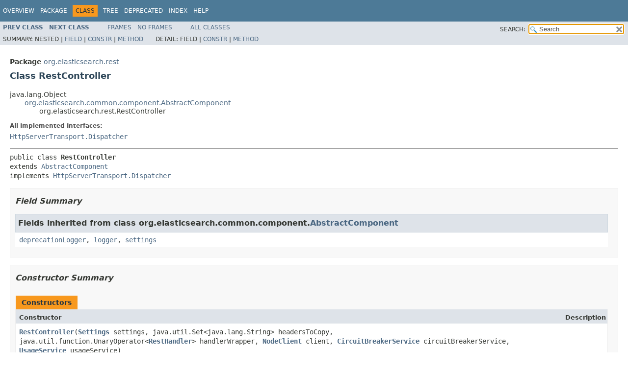

--- FILE ---
content_type: text/html
request_url: https://artifacts.elastic.co/javadoc/org/elasticsearch/elasticsearch/6.3.2/org/elasticsearch/rest/RestController.html
body_size: 5575
content:
<!DOCTYPE HTML PUBLIC "-//W3C//DTD HTML 4.01 Transitional//EN" "http://www.w3.org/TR/html4/loose.dtd">
<!-- NewPage -->
<html lang="en">
<head>
<!-- Generated by javadoc (10) on Fri Jul 20 05:20:39 UTC 2018 -->
<title>RestController (server 6.3.2 API)</title>
<meta http-equiv="Content-Type" content="text/html; charset=UTF8">
<meta name="date" content="2018-07-20">
<link rel="stylesheet" type="text/css" href="../../../stylesheet.css" title="Style">
<link rel="stylesheet" type="text/css" href="../../../jquery/jquery-ui.css" title="Style">
<script type="text/javascript" src="../../../script.js"></script>
<script type="text/javascript" src="../../../jquery/jszip/dist/jszip.min.js"></script>
<script type="text/javascript" src="../../../jquery/jszip-utils/dist/jszip-utils.min.js"></script>
<!--[if IE]>
<script type="text/javascript" src="../../../jquery/jszip-utils/dist/jszip-utils-ie.min.js"></script>
<![endif]-->
<script type="text/javascript" src="../../../jquery/jquery-1.10.2.js"></script>
<script type="text/javascript" src="../../../jquery/jquery-ui.js"></script>
</head>
<body>
<script type="text/javascript"><!--
    try {
        if (location.href.indexOf('is-external=true') == -1) {
            parent.document.title="RestController (server 6.3.2 API)";
        }
    }
    catch(err) {
    }
//-->
var methods = {"i0":10,"i1":10,"i2":10,"i3":10,"i4":10,"i5":10};
var tabs = {65535:["t0","All Methods"],2:["t2","Instance Methods"],8:["t4","Concrete Methods"]};
var altColor = "altColor";
var rowColor = "rowColor";
var tableTab = "tableTab";
var activeTableTab = "activeTableTab";
var pathtoroot = "../../../";loadScripts(document, 'script');</script>
<noscript>
<div>JavaScript is disabled on your browser.</div>
</noscript>
<div class="fixedNav">
<!-- ========= START OF TOP NAVBAR ======= -->
<div class="topNav"><a name="navbar.top">
<!--   -->
</a>
<div class="skipNav"><a href="#skip.navbar.top" title="Skip navigation links">Skip navigation links</a></div>
<a name="navbar.top.firstrow">
<!--   -->
</a>
<ul class="navList" title="Navigation">
<li><a href="../../../overview-summary.html">Overview</a></li>
<li><a href="package-summary.html">Package</a></li>
<li class="navBarCell1Rev">Class</li>
<li><a href="package-tree.html">Tree</a></li>
<li><a href="../../../deprecated-list.html">Deprecated</a></li>
<li><a href="../../../index-all.html">Index</a></li>
<li><a href="../../../help-doc.html">Help</a></li>
</ul>
</div>
<div class="subNav">
<ul class="navList">
<li><a href="../../../org/elasticsearch/rest/RestChannel.html" title="interface in org.elasticsearch.rest"><span class="typeNameLink">Prev&nbsp;Class</span></a></li>
<li><a href="../../../org/elasticsearch/rest/RestHandler.html" title="interface in org.elasticsearch.rest"><span class="typeNameLink">Next&nbsp;Class</span></a></li>
</ul>
<ul class="navList">
<li><a href="../../../index.html?org/elasticsearch/rest/RestController.html" target="_top">Frames</a></li>
<li><a href="RestController.html" target="_top">No&nbsp;Frames</a></li>
</ul>
<ul class="navList" id="allclasses_navbar_top">
<li><a href="../../../allclasses-noframe.html">All&nbsp;Classes</a></li>
</ul>
<ul class="navListSearch">
<li><label for="search">SEARCH:</label>
<input type="text" id="search" value="search" disabled="disabled">
<input type="reset" id="reset" value="reset" disabled="disabled">
</li>
</ul>
<div>
<script type="text/javascript"><!--
  allClassesLink = document.getElementById("allclasses_navbar_top");
  if(window==top) {
    allClassesLink.style.display = "block";
  }
  else {
    allClassesLink.style.display = "none";
  }
  //-->
</script>
<noscript>
<div>JavaScript is disabled on your browser.</div>
</noscript>
</div>
<div>
<ul class="subNavList">
<li>Summary:&nbsp;</li>
<li>Nested&nbsp;|&nbsp;</li>
<li><a href="#fields.inherited.from.class.org.elasticsearch.common.component.AbstractComponent">Field</a>&nbsp;|&nbsp;</li>
<li><a href="#constructor.summary">Constr</a>&nbsp;|&nbsp;</li>
<li><a href="#method.summary">Method</a></li>
</ul>
<ul class="subNavList">
<li>Detail:&nbsp;</li>
<li>Field&nbsp;|&nbsp;</li>
<li><a href="#constructor.detail">Constr</a>&nbsp;|&nbsp;</li>
<li><a href="#method.detail">Method</a></li>
</ul>
</div>
<a name="skip.navbar.top">
<!--   -->
</a></div>
<!-- ========= END OF TOP NAVBAR ========= -->
</div>
<div class="navPadding">&nbsp;</div>
<script type="text/javascript"><!--
$('.navPadding').css('padding-top', $('.fixedNav').css("height"));
//-->
</script>
<!-- ======== START OF CLASS DATA ======== -->
<div class="header">
<div class="subTitle"><span class="packageLabelInType">Package</span>&nbsp;<a href="../../../org/elasticsearch/rest/package-summary.html">org.elasticsearch.rest</a></div>
<h2 title="Class RestController" class="title">Class RestController</h2>
</div>
<div class="contentContainer">
<ul class="inheritance">
<li>java.lang.Object</li>
<li>
<ul class="inheritance">
<li><a href="../../../org/elasticsearch/common/component/AbstractComponent.html" title="class in org.elasticsearch.common.component">org.elasticsearch.common.component.AbstractComponent</a></li>
<li>
<ul class="inheritance">
<li>org.elasticsearch.rest.RestController</li>
</ul>
</li>
</ul>
</li>
</ul>
<div class="description">
<ul class="blockList">
<li class="blockList">
<dl>
<dt>All Implemented Interfaces:</dt>
<dd><code><a href="../../../org/elasticsearch/http/HttpServerTransport.Dispatcher.html" title="interface in org.elasticsearch.http">HttpServerTransport.Dispatcher</a></code></dd>
</dl>
<hr>
<pre>public class <span class="typeNameLabel">RestController</span>
extends <a href="../../../org/elasticsearch/common/component/AbstractComponent.html" title="class in org.elasticsearch.common.component">AbstractComponent</a>
implements <a href="../../../org/elasticsearch/http/HttpServerTransport.Dispatcher.html" title="interface in org.elasticsearch.http">HttpServerTransport.Dispatcher</a></pre>
</li>
</ul>
</div>
<div class="summary">
<ul class="blockList">
<li class="blockList">
<!-- =========== FIELD SUMMARY =========== -->
<ul class="blockList">
<li class="blockList"><a name="field.summary">
<!--   -->
</a>
<h3>Field Summary</h3>
<ul class="blockList">
<li class="blockList"><a name="fields.inherited.from.class.org.elasticsearch.common.component.AbstractComponent">
<!--   -->
</a>
<h3>Fields inherited from class&nbsp;org.elasticsearch.common.component.<a href="../../../org/elasticsearch/common/component/AbstractComponent.html" title="class in org.elasticsearch.common.component">AbstractComponent</a></h3>
<code><a href="../../../org/elasticsearch/common/component/AbstractComponent.html#deprecationLogger">deprecationLogger</a>, <a href="../../../org/elasticsearch/common/component/AbstractComponent.html#logger">logger</a>, <a href="../../../org/elasticsearch/common/component/AbstractComponent.html#settings">settings</a></code></li>
</ul>
</li>
</ul>
<!-- ======== CONSTRUCTOR SUMMARY ======== -->
<ul class="blockList">
<li class="blockList"><a name="constructor.summary">
<!--   -->
</a>
<h3>Constructor Summary</h3>
<table class="memberSummary" summary="Constructor Summary table, listing constructors, and an explanation">
<caption><span>Constructors</span><span class="tabEnd">&nbsp;</span></caption>
<tr>
<th class="colFirst" scope="col">Constructor</th>
<th class="colLast" scope="col">Description</th>
</tr>
<tr class="altColor">
<th class="colConstructorName" scope="row"><code><span class="memberNameLink"><a href="../../../org/elasticsearch/rest/RestController.html#RestController-org.elasticsearch.common.settings.Settings-java.util.Set-java.util.function.UnaryOperator-org.elasticsearch.client.node.NodeClient-org.elasticsearch.indices.breaker.CircuitBreakerService-org.elasticsearch.usage.UsageService-">RestController</a></span>&#8203;(<a href="../../../org/elasticsearch/common/settings/Settings.html" title="class in org.elasticsearch.common.settings">Settings</a>&nbsp;settings,
              java.util.Set&lt;java.lang.String&gt;&nbsp;headersToCopy,
              java.util.function.UnaryOperator&lt;<a href="../../../org/elasticsearch/rest/RestHandler.html" title="interface in org.elasticsearch.rest">RestHandler</a>&gt;&nbsp;handlerWrapper,
              <a href="../../../org/elasticsearch/client/node/NodeClient.html" title="class in org.elasticsearch.client.node">NodeClient</a>&nbsp;client,
              <a href="../../../org/elasticsearch/indices/breaker/CircuitBreakerService.html" title="class in org.elasticsearch.indices.breaker">CircuitBreakerService</a>&nbsp;circuitBreakerService,
              <a href="../../../org/elasticsearch/usage/UsageService.html" title="class in org.elasticsearch.usage">UsageService</a>&nbsp;usageService)</code></th>
<td class="colLast">&nbsp;</td>
</tr>
</table>
</li>
</ul>
<!-- ========== METHOD SUMMARY =========== -->
<ul class="blockList">
<li class="blockList"><a name="method.summary">
<!--   -->
</a>
<h3>Method Summary</h3>
<table class="memberSummary" summary="Method Summary table, listing methods, and an explanation">
<caption><span id="t0" class="activeTableTab"><span>All Methods</span><span class="tabEnd">&nbsp;</span></span><span id="t2" class="tableTab"><span><a href="javascript:show(2);">Instance Methods</a></span><span class="tabEnd">&nbsp;</span></span><span id="t4" class="tableTab"><span><a href="javascript:show(8);">Concrete Methods</a></span><span class="tabEnd">&nbsp;</span></span></caption>
<tr>
<th class="colFirst" scope="col">Modifier and Type</th>
<th class="colSecond" scope="col">Method</th>
<th class="colLast" scope="col">Description</th>
</tr>
<tr id="i0" class="altColor">
<td class="colFirst"><code>boolean</code></td>
<th class="colSecond" scope="row"><code><span class="memberNameLink"><a href="../../../org/elasticsearch/rest/RestController.html#canTripCircuitBreaker-java.util.Optional-">canTripCircuitBreaker</a></span>&#8203;(java.util.Optional&lt;<a href="../../../org/elasticsearch/rest/RestHandler.html" title="interface in org.elasticsearch.rest">RestHandler</a>&gt;&nbsp;handler)</code></th>
<td class="colLast">&nbsp;</td>
</tr>
<tr id="i1" class="rowColor">
<td class="colFirst"><code>void</code></td>
<th class="colSecond" scope="row"><code><span class="memberNameLink"><a href="../../../org/elasticsearch/rest/RestController.html#dispatchBadRequest-org.elasticsearch.rest.RestRequest-org.elasticsearch.rest.RestChannel-org.elasticsearch.common.util.concurrent.ThreadContext-java.lang.Throwable-">dispatchBadRequest</a></span>&#8203;(<a href="../../../org/elasticsearch/rest/RestRequest.html" title="class in org.elasticsearch.rest">RestRequest</a>&nbsp;request,
                  <a href="../../../org/elasticsearch/rest/RestChannel.html" title="interface in org.elasticsearch.rest">RestChannel</a>&nbsp;channel,
                  <a href="../../../org/elasticsearch/common/util/concurrent/ThreadContext.html" title="class in org.elasticsearch.common.util.concurrent">ThreadContext</a>&nbsp;threadContext,
                  java.lang.Throwable&nbsp;cause)</code></th>
<td class="colLast">
<div class="block">Dispatches a bad request.</div>
</td>
</tr>
<tr id="i2" class="altColor">
<td class="colFirst"><code>void</code></td>
<th class="colSecond" scope="row"><code><span class="memberNameLink"><a href="../../../org/elasticsearch/rest/RestController.html#dispatchRequest-org.elasticsearch.rest.RestRequest-org.elasticsearch.rest.RestChannel-org.elasticsearch.common.util.concurrent.ThreadContext-">dispatchRequest</a></span>&#8203;(<a href="../../../org/elasticsearch/rest/RestRequest.html" title="class in org.elasticsearch.rest">RestRequest</a>&nbsp;request,
               <a href="../../../org/elasticsearch/rest/RestChannel.html" title="interface in org.elasticsearch.rest">RestChannel</a>&nbsp;channel,
               <a href="../../../org/elasticsearch/common/util/concurrent/ThreadContext.html" title="class in org.elasticsearch.common.util.concurrent">ThreadContext</a>&nbsp;threadContext)</code></th>
<td class="colLast">
<div class="block">Dispatches the <a href="../../../org/elasticsearch/rest/RestRequest.html" title="class in org.elasticsearch.rest"><code>RestRequest</code></a> to the relevant request handler or responds to the given rest channel directly if
 the request can't be handled by any request handler.</div>
</td>
</tr>
<tr id="i3" class="rowColor">
<td class="colFirst"><code>void</code></td>
<th class="colSecond" scope="row"><code><span class="memberNameLink"><a href="../../../org/elasticsearch/rest/RestController.html#registerAsDeprecatedHandler-org.elasticsearch.rest.RestRequest.Method-java.lang.String-org.elasticsearch.rest.RestHandler-java.lang.String-org.elasticsearch.common.logging.DeprecationLogger-">registerAsDeprecatedHandler</a></span>&#8203;(<a href="../../../org/elasticsearch/rest/RestRequest.Method.html" title="enum in org.elasticsearch.rest">RestRequest.Method</a>&nbsp;method,
                           java.lang.String&nbsp;path,
                           <a href="../../../org/elasticsearch/rest/RestHandler.html" title="interface in org.elasticsearch.rest">RestHandler</a>&nbsp;handler,
                           java.lang.String&nbsp;deprecationMessage,
                           <a href="../../../org/elasticsearch/common/logging/DeprecationLogger.html" title="class in org.elasticsearch.common.logging">DeprecationLogger</a>&nbsp;logger)</code></th>
<td class="colLast">
<div class="block">Registers a REST handler to be executed when the provided <code>method</code> and <code>path</code> match the request.</div>
</td>
</tr>
<tr id="i4" class="altColor">
<td class="colFirst"><code>void</code></td>
<th class="colSecond" scope="row"><code><span class="memberNameLink"><a href="../../../org/elasticsearch/rest/RestController.html#registerHandler-org.elasticsearch.rest.RestRequest.Method-java.lang.String-org.elasticsearch.rest.RestHandler-">registerHandler</a></span>&#8203;(<a href="../../../org/elasticsearch/rest/RestRequest.Method.html" title="enum in org.elasticsearch.rest">RestRequest.Method</a>&nbsp;method,
               java.lang.String&nbsp;path,
               <a href="../../../org/elasticsearch/rest/RestHandler.html" title="interface in org.elasticsearch.rest">RestHandler</a>&nbsp;handler)</code></th>
<td class="colLast">
<div class="block">Registers a REST handler to be executed when one of the provided methods and path match the request.</div>
</td>
</tr>
<tr id="i5" class="rowColor">
<td class="colFirst"><code>void</code></td>
<th class="colSecond" scope="row"><code><span class="memberNameLink"><a href="../../../org/elasticsearch/rest/RestController.html#registerWithDeprecatedHandler-org.elasticsearch.rest.RestRequest.Method-java.lang.String-org.elasticsearch.rest.RestHandler-org.elasticsearch.rest.RestRequest.Method-java.lang.String-org.elasticsearch.common.logging.DeprecationLogger-">registerWithDeprecatedHandler</a></span>&#8203;(<a href="../../../org/elasticsearch/rest/RestRequest.Method.html" title="enum in org.elasticsearch.rest">RestRequest.Method</a>&nbsp;method,
                             java.lang.String&nbsp;path,
                             <a href="../../../org/elasticsearch/rest/RestHandler.html" title="interface in org.elasticsearch.rest">RestHandler</a>&nbsp;handler,
                             <a href="../../../org/elasticsearch/rest/RestRequest.Method.html" title="enum in org.elasticsearch.rest">RestRequest.Method</a>&nbsp;deprecatedMethod,
                             java.lang.String&nbsp;deprecatedPath,
                             <a href="../../../org/elasticsearch/common/logging/DeprecationLogger.html" title="class in org.elasticsearch.common.logging">DeprecationLogger</a>&nbsp;logger)</code></th>
<td class="colLast">
<div class="block">Registers a REST handler to be executed when the provided <code>method</code> and <code>path</code> match the request, or when provided
 with <code>deprecatedMethod</code> and <code>deprecatedPath</code>.</div>
</td>
</tr>
</table>
<ul class="blockList">
<li class="blockList"><a name="methods.inherited.from.class.org.elasticsearch.common.component.AbstractComponent">
<!--   -->
</a>
<h3>Methods inherited from class&nbsp;org.elasticsearch.common.component.<a href="../../../org/elasticsearch/common/component/AbstractComponent.html" title="class in org.elasticsearch.common.component">AbstractComponent</a></h3>
<code><a href="../../../org/elasticsearch/common/component/AbstractComponent.html#logDeprecatedSetting-java.lang.String-java.lang.String-">logDeprecatedSetting</a>, <a href="../../../org/elasticsearch/common/component/AbstractComponent.html#logRemovedSetting-java.lang.String-java.lang.String-">logRemovedSetting</a>, <a href="../../../org/elasticsearch/common/component/AbstractComponent.html#nodeName--">nodeName</a></code></li>
</ul>
<ul class="blockList">
<li class="blockList"><a name="methods.inherited.from.class.java.lang.Object">
<!--   -->
</a>
<h3>Methods inherited from class&nbsp;java.lang.Object</h3>
<code>clone, equals, finalize, getClass, hashCode, notify, notifyAll, toString, wait, wait, wait</code></li>
</ul>
</li>
</ul>
</li>
</ul>
</div>
<div class="details">
<ul class="blockList">
<li class="blockList">
<!-- ========= CONSTRUCTOR DETAIL ======== -->
<ul class="blockList">
<li class="blockList"><a name="constructor.detail">
<!--   -->
</a>
<h3>Constructor Detail</h3>
<a name="RestController-org.elasticsearch.common.settings.Settings-java.util.Set-java.util.function.UnaryOperator-org.elasticsearch.client.node.NodeClient-org.elasticsearch.indices.breaker.CircuitBreakerService-org.elasticsearch.usage.UsageService-">
<!--   -->
</a>
<ul class="blockListLast">
<li class="blockList">
<h4>RestController</h4>
<pre>public&nbsp;RestController&#8203;(<a href="../../../org/elasticsearch/common/settings/Settings.html" title="class in org.elasticsearch.common.settings">Settings</a>&nbsp;settings,
                      java.util.Set&lt;java.lang.String&gt;&nbsp;headersToCopy,
                      java.util.function.UnaryOperator&lt;<a href="../../../org/elasticsearch/rest/RestHandler.html" title="interface in org.elasticsearch.rest">RestHandler</a>&gt;&nbsp;handlerWrapper,
                      <a href="../../../org/elasticsearch/client/node/NodeClient.html" title="class in org.elasticsearch.client.node">NodeClient</a>&nbsp;client,
                      <a href="../../../org/elasticsearch/indices/breaker/CircuitBreakerService.html" title="class in org.elasticsearch.indices.breaker">CircuitBreakerService</a>&nbsp;circuitBreakerService,
                      <a href="../../../org/elasticsearch/usage/UsageService.html" title="class in org.elasticsearch.usage">UsageService</a>&nbsp;usageService)</pre>
</li>
</ul>
</li>
</ul>
<!-- ============ METHOD DETAIL ========== -->
<ul class="blockList">
<li class="blockList"><a name="method.detail">
<!--   -->
</a>
<h3>Method Detail</h3>
<a name="registerAsDeprecatedHandler-org.elasticsearch.rest.RestRequest.Method-java.lang.String-org.elasticsearch.rest.RestHandler-java.lang.String-org.elasticsearch.common.logging.DeprecationLogger-">
<!--   -->
</a>
<ul class="blockList">
<li class="blockList">
<h4>registerAsDeprecatedHandler</h4>
<pre>public&nbsp;void&nbsp;registerAsDeprecatedHandler&#8203;(<a href="../../../org/elasticsearch/rest/RestRequest.Method.html" title="enum in org.elasticsearch.rest">RestRequest.Method</a>&nbsp;method,
                                        java.lang.String&nbsp;path,
                                        <a href="../../../org/elasticsearch/rest/RestHandler.html" title="interface in org.elasticsearch.rest">RestHandler</a>&nbsp;handler,
                                        java.lang.String&nbsp;deprecationMessage,
                                        <a href="../../../org/elasticsearch/common/logging/DeprecationLogger.html" title="class in org.elasticsearch.common.logging">DeprecationLogger</a>&nbsp;logger)</pre>
<div class="block">Registers a REST handler to be executed when the provided <code>method</code> and <code>path</code> match the request.</div>
<dl>
<dt><span class="paramLabel">Parameters:</span></dt>
<dd><code>method</code> - GET, POST, etc.</dd>
<dd><code>path</code> - Path to handle (e.g., "/{index}/{type}/_bulk")</dd>
<dd><code>handler</code> - The handler to actually execute</dd>
<dd><code>deprecationMessage</code> - The message to log and send as a header in the response</dd>
<dd><code>logger</code> - The existing deprecation logger to use</dd>
</dl>
</li>
</ul>
<a name="registerWithDeprecatedHandler-org.elasticsearch.rest.RestRequest.Method-java.lang.String-org.elasticsearch.rest.RestHandler-org.elasticsearch.rest.RestRequest.Method-java.lang.String-org.elasticsearch.common.logging.DeprecationLogger-">
<!--   -->
</a>
<ul class="blockList">
<li class="blockList">
<h4>registerWithDeprecatedHandler</h4>
<pre>public&nbsp;void&nbsp;registerWithDeprecatedHandler&#8203;(<a href="../../../org/elasticsearch/rest/RestRequest.Method.html" title="enum in org.elasticsearch.rest">RestRequest.Method</a>&nbsp;method,
                                          java.lang.String&nbsp;path,
                                          <a href="../../../org/elasticsearch/rest/RestHandler.html" title="interface in org.elasticsearch.rest">RestHandler</a>&nbsp;handler,
                                          <a href="../../../org/elasticsearch/rest/RestRequest.Method.html" title="enum in org.elasticsearch.rest">RestRequest.Method</a>&nbsp;deprecatedMethod,
                                          java.lang.String&nbsp;deprecatedPath,
                                          <a href="../../../org/elasticsearch/common/logging/DeprecationLogger.html" title="class in org.elasticsearch.common.logging">DeprecationLogger</a>&nbsp;logger)</pre>
<div class="block">Registers a REST handler to be executed when the provided <code>method</code> and <code>path</code> match the request, or when provided
 with <code>deprecatedMethod</code> and <code>deprecatedPath</code>. Expected usage:
 <pre><code>
 // remove deprecation in next major release
 controller.registerWithDeprecatedHandler(POST, "/_forcemerge", this,
                                          POST, "/_optimize", deprecationLogger);
 controller.registerWithDeprecatedHandler(POST, "/{index}/_forcemerge", this,
                                          POST, "/{index}/_optimize", deprecationLogger);
 </code></pre>
 <p>
 The registered REST handler (<code>method</code> with <code>path</code>) is a normal REST handler that is not deprecated and it is
 replacing the deprecated REST handler (<code>deprecatedMethod</code> with <code>deprecatedPath</code>) that is using the <em>same</em>
 <code>handler</code>.
 <p>
 Deprecated REST handlers without a direct replacement should be deprecated directly using <a href="../../../org/elasticsearch/rest/RestController.html#registerAsDeprecatedHandler-org.elasticsearch.rest.RestRequest.Method-java.lang.String-org.elasticsearch.rest.RestHandler-java.lang.String-org.elasticsearch.common.logging.DeprecationLogger-"><code>registerAsDeprecatedHandler(org.elasticsearch.rest.RestRequest.Method, java.lang.String, org.elasticsearch.rest.RestHandler, java.lang.String, org.elasticsearch.common.logging.DeprecationLogger)</code></a>
 and a specific message.</div>
<dl>
<dt><span class="paramLabel">Parameters:</span></dt>
<dd><code>method</code> - GET, POST, etc.</dd>
<dd><code>path</code> - Path to handle (e.g., "/_forcemerge")</dd>
<dd><code>handler</code> - The handler to actually execute</dd>
<dd><code>deprecatedMethod</code> - GET, POST, etc.</dd>
<dd><code>deprecatedPath</code> - <em>Deprecated</em> path to handle (e.g., "/_optimize")</dd>
<dd><code>logger</code> - The existing deprecation logger to use</dd>
</dl>
</li>
</ul>
<a name="registerHandler-org.elasticsearch.rest.RestRequest.Method-java.lang.String-org.elasticsearch.rest.RestHandler-">
<!--   -->
</a>
<ul class="blockList">
<li class="blockList">
<h4>registerHandler</h4>
<pre>public&nbsp;void&nbsp;registerHandler&#8203;(<a href="../../../org/elasticsearch/rest/RestRequest.Method.html" title="enum in org.elasticsearch.rest">RestRequest.Method</a>&nbsp;method,
                            java.lang.String&nbsp;path,
                            <a href="../../../org/elasticsearch/rest/RestHandler.html" title="interface in org.elasticsearch.rest">RestHandler</a>&nbsp;handler)</pre>
<div class="block">Registers a REST handler to be executed when one of the provided methods and path match the request.</div>
<dl>
<dt><span class="paramLabel">Parameters:</span></dt>
<dd><code>path</code> - Path to handle (e.g., "/{index}/{type}/_bulk")</dd>
<dd><code>handler</code> - The handler to actually execute</dd>
<dd><code>method</code> - GET, POST, etc.</dd>
</dl>
</li>
</ul>
<a name="canTripCircuitBreaker-java.util.Optional-">
<!--   -->
</a>
<ul class="blockList">
<li class="blockList">
<h4>canTripCircuitBreaker</h4>
<pre>public&nbsp;boolean&nbsp;canTripCircuitBreaker&#8203;(java.util.Optional&lt;<a href="../../../org/elasticsearch/rest/RestHandler.html" title="interface in org.elasticsearch.rest">RestHandler</a>&gt;&nbsp;handler)</pre>
<dl>
<dt><span class="returnLabel">Returns:</span></dt>
<dd>true iff the circuit breaker limit must be enforced for processing this request.</dd>
</dl>
</li>
</ul>
<a name="dispatchRequest-org.elasticsearch.rest.RestRequest-org.elasticsearch.rest.RestChannel-org.elasticsearch.common.util.concurrent.ThreadContext-">
<!--   -->
</a>
<ul class="blockList">
<li class="blockList">
<h4>dispatchRequest</h4>
<pre>public&nbsp;void&nbsp;dispatchRequest&#8203;(<a href="../../../org/elasticsearch/rest/RestRequest.html" title="class in org.elasticsearch.rest">RestRequest</a>&nbsp;request,
                            <a href="../../../org/elasticsearch/rest/RestChannel.html" title="interface in org.elasticsearch.rest">RestChannel</a>&nbsp;channel,
                            <a href="../../../org/elasticsearch/common/util/concurrent/ThreadContext.html" title="class in org.elasticsearch.common.util.concurrent">ThreadContext</a>&nbsp;threadContext)</pre>
<div class="block"><span class="descfrmTypeLabel">Description copied from interface:&nbsp;<code><a href="../../../org/elasticsearch/http/HttpServerTransport.Dispatcher.html#dispatchRequest-org.elasticsearch.rest.RestRequest-org.elasticsearch.rest.RestChannel-org.elasticsearch.common.util.concurrent.ThreadContext-">HttpServerTransport.Dispatcher</a></code></span></div>
<div class="block">Dispatches the <a href="../../../org/elasticsearch/rest/RestRequest.html" title="class in org.elasticsearch.rest"><code>RestRequest</code></a> to the relevant request handler or responds to the given rest channel directly if
 the request can't be handled by any request handler.</div>
<dl>
<dt><span class="overrideSpecifyLabel">Specified by:</span></dt>
<dd><code><a href="../../../org/elasticsearch/http/HttpServerTransport.Dispatcher.html#dispatchRequest-org.elasticsearch.rest.RestRequest-org.elasticsearch.rest.RestChannel-org.elasticsearch.common.util.concurrent.ThreadContext-">dispatchRequest</a></code>&nbsp;in interface&nbsp;<code><a href="../../../org/elasticsearch/http/HttpServerTransport.Dispatcher.html" title="interface in org.elasticsearch.http">HttpServerTransport.Dispatcher</a></code></dd>
<dt><span class="paramLabel">Parameters:</span></dt>
<dd><code>request</code> - the request to dispatch</dd>
<dd><code>channel</code> - the response channel of this request</dd>
<dd><code>threadContext</code> - the thread context</dd>
</dl>
</li>
</ul>
<a name="dispatchBadRequest-org.elasticsearch.rest.RestRequest-org.elasticsearch.rest.RestChannel-org.elasticsearch.common.util.concurrent.ThreadContext-java.lang.Throwable-">
<!--   -->
</a>
<ul class="blockListLast">
<li class="blockList">
<h4>dispatchBadRequest</h4>
<pre>public&nbsp;void&nbsp;dispatchBadRequest&#8203;(<a href="../../../org/elasticsearch/rest/RestRequest.html" title="class in org.elasticsearch.rest">RestRequest</a>&nbsp;request,
                               <a href="../../../org/elasticsearch/rest/RestChannel.html" title="interface in org.elasticsearch.rest">RestChannel</a>&nbsp;channel,
                               <a href="../../../org/elasticsearch/common/util/concurrent/ThreadContext.html" title="class in org.elasticsearch.common.util.concurrent">ThreadContext</a>&nbsp;threadContext,
                               java.lang.Throwable&nbsp;cause)</pre>
<div class="block"><span class="descfrmTypeLabel">Description copied from interface:&nbsp;<code><a href="../../../org/elasticsearch/http/HttpServerTransport.Dispatcher.html#dispatchBadRequest-org.elasticsearch.rest.RestRequest-org.elasticsearch.rest.RestChannel-org.elasticsearch.common.util.concurrent.ThreadContext-java.lang.Throwable-">HttpServerTransport.Dispatcher</a></code></span></div>
<div class="block">Dispatches a bad request. For example, if a request is malformed it will be dispatched via this method with the cause of the bad
 request.</div>
<dl>
<dt><span class="overrideSpecifyLabel">Specified by:</span></dt>
<dd><code><a href="../../../org/elasticsearch/http/HttpServerTransport.Dispatcher.html#dispatchBadRequest-org.elasticsearch.rest.RestRequest-org.elasticsearch.rest.RestChannel-org.elasticsearch.common.util.concurrent.ThreadContext-java.lang.Throwable-">dispatchBadRequest</a></code>&nbsp;in interface&nbsp;<code><a href="../../../org/elasticsearch/http/HttpServerTransport.Dispatcher.html" title="interface in org.elasticsearch.http">HttpServerTransport.Dispatcher</a></code></dd>
<dt><span class="paramLabel">Parameters:</span></dt>
<dd><code>request</code> - the request to dispatch</dd>
<dd><code>channel</code> - the response channel of this request</dd>
<dd><code>threadContext</code> - the thread context</dd>
<dd><code>cause</code> - the cause of the bad request</dd>
</dl>
</li>
</ul>
</li>
</ul>
</li>
</ul>
</div>
</div>
<!-- ========= END OF CLASS DATA ========= -->
<!-- ======= START OF BOTTOM NAVBAR ====== -->
<div class="bottomNav"><a name="navbar.bottom">
<!--   -->
</a>
<div class="skipNav"><a href="#skip.navbar.bottom" title="Skip navigation links">Skip navigation links</a></div>
<a name="navbar.bottom.firstrow">
<!--   -->
</a>
<ul class="navList" title="Navigation">
<li><a href="../../../overview-summary.html">Overview</a></li>
<li><a href="package-summary.html">Package</a></li>
<li class="navBarCell1Rev">Class</li>
<li><a href="package-tree.html">Tree</a></li>
<li><a href="../../../deprecated-list.html">Deprecated</a></li>
<li><a href="../../../index-all.html">Index</a></li>
<li><a href="../../../help-doc.html">Help</a></li>
</ul>
</div>
<div class="subNav">
<ul class="navList">
<li><a href="../../../org/elasticsearch/rest/RestChannel.html" title="interface in org.elasticsearch.rest"><span class="typeNameLink">Prev&nbsp;Class</span></a></li>
<li><a href="../../../org/elasticsearch/rest/RestHandler.html" title="interface in org.elasticsearch.rest"><span class="typeNameLink">Next&nbsp;Class</span></a></li>
</ul>
<ul class="navList">
<li><a href="../../../index.html?org/elasticsearch/rest/RestController.html" target="_top">Frames</a></li>
<li><a href="RestController.html" target="_top">No&nbsp;Frames</a></li>
</ul>
<ul class="navList" id="allclasses_navbar_bottom">
<li><a href="../../../allclasses-noframe.html">All&nbsp;Classes</a></li>
</ul>
<div>
<script type="text/javascript"><!--
  allClassesLink = document.getElementById("allclasses_navbar_bottom");
  if(window==top) {
    allClassesLink.style.display = "block";
  }
  else {
    allClassesLink.style.display = "none";
  }
  //-->
</script>
<noscript>
<div>JavaScript is disabled on your browser.</div>
</noscript>
</div>
<div>
<ul class="subNavList">
<li>Summary:&nbsp;</li>
<li>Nested&nbsp;|&nbsp;</li>
<li><a href="#fields.inherited.from.class.org.elasticsearch.common.component.AbstractComponent">Field</a>&nbsp;|&nbsp;</li>
<li><a href="#constructor.summary">Constr</a>&nbsp;|&nbsp;</li>
<li><a href="#method.summary">Method</a></li>
</ul>
<ul class="subNavList">
<li>Detail:&nbsp;</li>
<li>Field&nbsp;|&nbsp;</li>
<li><a href="#constructor.detail">Constr</a>&nbsp;|&nbsp;</li>
<li><a href="#method.detail">Method</a></li>
</ul>
</div>
<a name="skip.navbar.bottom">
<!--   -->
</a></div>
<!-- ======== END OF BOTTOM NAVBAR ======= -->
</body>
</html>


--- FILE ---
content_type: application/x-javascript
request_url: https://artifacts.elastic.co/javadoc/org/elasticsearch/elasticsearch/6.3.2/type-search-index.js
body_size: 36191
content:
typeSearchIndex = [{"p":"org.elasticsearch.search.aggregations","l":"AbstractAggregationBuilder"},{"p":"org.elasticsearch.cluster.routing.allocation.command","l":"AbstractAllocateAllocationCommand"},{"p":"org.elasticsearch.cluster.routing.allocation.command","l":"AbstractAllocateAllocationCommand.Builder"},{"p":"org.elasticsearch.cluster.routing.allocation","l":"AbstractAllocationDecision"},{"p":"org.elasticsearch.index.fielddata.plain","l":"AbstractAtomicGeoPointFieldData"},{"p":"org.elasticsearch.index.fielddata.plain","l":"AbstractAtomicOrdinalsFieldData"},{"p":"org.elasticsearch.index.fielddata","l":"AbstractBinaryDocValues"},{"p":"org.elasticsearch.common.inject.internal","l":"AbstractBindingBuilder"},{"p":"org.elasticsearch.common.blobstore.support","l":"AbstractBlobContainer"},{"p":"org.elasticsearch.index.reindex","l":"AbstractBulkByScrollRequest"},{"p":"org.elasticsearch.index.reindex","l":"AbstractBulkByScrollRequestBuilder"},{"p":"org.elasticsearch.index.reindex","l":"AbstractBulkIndexByScrollRequest"},{"p":"org.elasticsearch.index.reindex","l":"AbstractBulkIndexByScrollRequestBuilder"},{"p":"org.elasticsearch.rest.action.cat","l":"AbstractCatAction"},{"p":"org.elasticsearch.index.analysis","l":"AbstractCharFilterFactory"},{"p":"org.elasticsearch.client.support","l":"AbstractClient"},{"p":"org.elasticsearch.common.component","l":"AbstractComponent"},{"p":"org.elasticsearch.cluster","l":"AbstractDiffable"},{"p":"org.elasticsearch.search.aggregations.metrics.percentiles.hdr","l":"AbstractHDRPercentilesAggregator"},{"p":"org.elasticsearch.search.fetch.subphase.highlight","l":"AbstractHighlighterBuilder"},{"p":"org.elasticsearch.index.analysis","l":"AbstractIndexAnalyzerProvider"},{"p":"org.elasticsearch.index","l":"AbstractIndexComponent"},{"p":"org.elasticsearch.index.fielddata.plain","l":"AbstractIndexFieldData"},{"p":"org.elasticsearch.index.fielddata.plain","l":"AbstractIndexFieldData.PerValueEstimator"},{"p":"org.elasticsearch.index.fielddata.plain","l":"AbstractIndexOrdinalsFieldData"},{"p":"org.elasticsearch.index.shard","l":"AbstractIndexShardComponent"},{"p":"org.elasticsearch.search.profile","l":"AbstractInternalProfileTree"},{"p":"org.elasticsearch.index.fielddata.plain","l":"AbstractLatLonPointDVIndexFieldData"},{"p":"org.elasticsearch.index.fielddata.plain","l":"AbstractLatLonPointDVIndexFieldData.Builder"},{"p":"org.elasticsearch.index.fielddata.plain","l":"AbstractLatLonPointDVIndexFieldData.LatLonPointDVIndexFieldData"},{"p":"org.elasticsearch.common.component","l":"AbstractLifecycleComponent"},{"p":"org.elasticsearch.common.util.concurrent","l":"AbstractLifecycleRunnable"},{"p":"org.elasticsearch.common.inject.matcher","l":"AbstractMatcher"},{"p":"org.elasticsearch.common.inject","l":"AbstractModule"},{"p":"org.elasticsearch.cluster","l":"AbstractNamedDiffable"},{"p":"org.elasticsearch.index.fielddata","l":"AbstractNumericDocValues"},{"p":"org.elasticsearch.search.aggregations.pipeline","l":"AbstractPipelineAggregationBuilder"},{"p":"org.elasticsearch.ingest","l":"AbstractProcessor"},{"p":"org.elasticsearch.search.profile","l":"AbstractProfileBreakdown"},{"p":"org.elasticsearch.search.profile","l":"AbstractProfiler"},{"p":"org.elasticsearch.index.query","l":"AbstractQueryBuilder"},{"p":"org.elasticsearch.search.aggregations.bucket.range","l":"AbstractRangeAggregatorFactory"},{"p":"org.elasticsearch.search.aggregations.bucket.range","l":"AbstractRangeBuilder"},{"p":"org.elasticsearch.common.recycler","l":"AbstractRecyclerC"},{"p":"org.elasticsearch.common.util.concurrent","l":"AbstractRefCounted"},{"p":"org.elasticsearch.watcher","l":"AbstractResourceWatcher"},{"p":"org.elasticsearch.rest","l":"AbstractRestChannel"},{"p":"org.elasticsearch.common.util.concurrent","l":"AbstractRunnable"},{"p":"org.elasticsearch.common.settings","l":"AbstractScopedSettings"},{"p":"org.elasticsearch.common.settings","l":"AbstractScopedSettings.SettingUpdater"},{"p":"org.elasticsearch.index.fielddata","l":"AbstractSortedDocValues"},{"p":"org.elasticsearch.index.fielddata","l":"AbstractSortedNumericDocValues"},{"p":"org.elasticsearch.index.fielddata","l":"AbstractSortedSetDocValues"},{"p":"org.elasticsearch.index.fielddata","l":"AbstractSortingNumericDocValues"},{"p":"org.elasticsearch.search.aggregations.metrics.percentiles.tdigest","l":"AbstractTDigestPercentilesAggregator"},{"p":"org.elasticsearch.index.analysis","l":"AbstractTokenFilterFactory"},{"p":"org.elasticsearch.index.analysis","l":"AbstractTokenizerFactory"},{"p":"org.elasticsearch.discovery","l":"AckClusterStatePublishResponseHandler"},{"p":"org.elasticsearch.cluster","l":"AckedClusterStateTaskListener"},{"p":"org.elasticsearch.cluster","l":"AckedClusterStateUpdateTask"},{"p":"org.elasticsearch.cluster.ack","l":"AckedRequest"},{"p":"org.elasticsearch.action.support.master","l":"AcknowledgedRequest"},{"p":"org.elasticsearch.action.support.master","l":"AcknowledgedRequestBuilder"},{"p":"org.elasticsearch.action.support.master","l":"AcknowledgedResponse"},{"p":"org.elasticsearch.action","l":"Action"},{"p":"org.elasticsearch.action.support","l":"ActionFilter"},{"p":"org.elasticsearch.action.support","l":"ActionFilter.Simple"},{"p":"org.elasticsearch.action.support","l":"ActionFilterChain"},{"p":"org.elasticsearch.action.support","l":"ActionFilters"},{"p":"org.elasticsearch.action","l":"ActionFuture"},{"p":"org.elasticsearch.action","l":"ActionListener"},{"p":"org.elasticsearch.action","l":"ActionListenerResponseHandler"},{"p":"org.elasticsearch.action","l":"ActionModule"},{"p":"org.elasticsearch.transport","l":"ActionNotFoundTransportException"},{"p":"org.elasticsearch.plugins","l":"ActionPlugin"},{"p":"org.elasticsearch.plugins","l":"ActionPlugin.ActionHandler"},{"p":"org.elasticsearch.action","l":"ActionRequest"},{"p":"org.elasticsearch.action","l":"ActionRequestBuilder"},{"p":"org.elasticsearch.action","l":"ActionRequestValidationException"},{"p":"org.elasticsearch.action","l":"ActionResponse"},{"p":"org.elasticsearch.action","l":"ActionRunnable"},{"p":"org.elasticsearch.transport","l":"ActionTransportException"},{"p":"org.elasticsearch.action.support","l":"ActiveShardCount"},{"p":"org.elasticsearch.action.support","l":"ActiveShardsObserver"},{"p":"org.elasticsearch.action.support","l":"AdapterActionFuture"},{"p":"org.elasticsearch.node","l":"AdaptiveSelectionStats"},{"p":"org.elasticsearch.search.aggregations.bucket.adjacency","l":"AdjacencyMatrix"},{"p":"org.elasticsearch.search.aggregations.bucket.adjacency","l":"AdjacencyMatrix.Bucket"},{"p":"org.elasticsearch.search.aggregations.bucket.adjacency","l":"AdjacencyMatrixAggregationBuilder"},{"p":"org.elasticsearch.search.aggregations.bucket.adjacency","l":"AdjacencyMatrixAggregator"},{"p":"org.elasticsearch.search.aggregations.bucket.adjacency","l":"AdjacencyMatrixAggregator.KeyedFilter"},{"p":"org.elasticsearch.search.aggregations.bucket.adjacency","l":"AdjacencyMatrixAggregatorFactory"},{"p":"org.elasticsearch.client","l":"AdminClient"},{"p":"org.elasticsearch.search.dfs","l":"AggregatedDfs"},{"p":"org.elasticsearch.search.aggregations","l":"Aggregation"},{"p":"org.elasticsearch.search.aggregations","l":"Aggregation.CommonFields"},{"p":"org.elasticsearch.search.aggregations","l":"AggregationBuilder"},{"p":"org.elasticsearch.search.aggregations","l":"AggregationBuilder.CommonFields"},{"p":"org.elasticsearch.search.aggregations","l":"AggregationBuilders"},{"p":"org.elasticsearch.search.aggregations","l":"AggregationExecutionException"},{"p":"org.elasticsearch.search.aggregations","l":"AggregationInitializationException"},{"p":"org.elasticsearch.search.aggregations.support","l":"AggregationPath"},{"p":"org.elasticsearch.search.aggregations.support","l":"AggregationPath.PathElement"},{"p":"org.elasticsearch.search.aggregations","l":"AggregationPhase"},{"p":"org.elasticsearch.search.profile.aggregation","l":"AggregationProfileBreakdown"},{"p":"org.elasticsearch.search.profile.aggregation","l":"AggregationProfiler"},{"p":"org.elasticsearch.search.profile.aggregation","l":"AggregationProfileShardResult"},{"p":"org.elasticsearch.search.aggregations","l":"Aggregations"},{"p":"org.elasticsearch.search.profile.aggregation","l":"AggregationTimingType"},{"p":"org.elasticsearch.search.aggregations","l":"Aggregator"},{"p":"org.elasticsearch.search.aggregations","l":"Aggregator.Parser"},{"p":"org.elasticsearch.search.aggregations","l":"Aggregator.SubAggCollectionMode"},{"p":"org.elasticsearch.search.aggregations","l":"AggregatorBase"},{"p":"org.elasticsearch.search.aggregations","l":"AggregatorFactories"},{"p":"org.elasticsearch.search.aggregations","l":"AggregatorFactories.AggParseContext"},{"p":"org.elasticsearch.search.aggregations","l":"AggregatorFactories.Builder"},{"p":"org.elasticsearch.search.aggregations","l":"AggregatorFactory"},{"p":"org.elasticsearch.search.aggregations","l":"AggregatorFactory.MultiBucketAggregatorWrapper"},{"p":"org.elasticsearch.action.admin.indices.alias","l":"Alias"},{"p":"org.elasticsearch.cluster.metadata","l":"AliasAction"},{"p":"org.elasticsearch.cluster.metadata","l":"AliasAction.Add"},{"p":"org.elasticsearch.cluster.metadata","l":"AliasAction.NewAliasValidator"},{"p":"org.elasticsearch.cluster.metadata","l":"AliasAction.Remove"},{"p":"org.elasticsearch.cluster.metadata","l":"AliasAction.RemoveIndex"},{"p":"org.elasticsearch.action.admin.indices.alias.exists","l":"AliasesExistAction"},{"p":"org.elasticsearch.action.admin.indices.alias.exists","l":"AliasesExistRequestBuilder"},{"p":"org.elasticsearch.action.admin.indices.alias.exists","l":"AliasesExistResponse"},{"p":"org.elasticsearch.rest.action.admin.indices","l":"AliasesNotFoundException"},{"p":"org.elasticsearch.action","l":"AliasesRequest"},{"p":"org.elasticsearch.search.internal","l":"AliasFilter"},{"p":"org.elasticsearch.indices","l":"AliasFilterParsingException"},{"p":"org.elasticsearch.cluster.metadata","l":"AliasMetaData"},{"p":"org.elasticsearch.cluster.metadata","l":"AliasMetaData.Builder"},{"p":"org.elasticsearch.cluster.metadata","l":"AliasOrIndex"},{"p":"org.elasticsearch.cluster.metadata","l":"AliasOrIndex.Alias"},{"p":"org.elasticsearch.cluster.metadata","l":"AliasOrIndex.Index"},{"p":"org.elasticsearch.cluster.metadata","l":"AliasValidator"},{"p":"org.elasticsearch.indices.breaker","l":"AllCircuitBreakerStats"},{"p":"org.elasticsearch.common.lucene.all","l":"AllEntries"},{"p":"org.elasticsearch.common.lucene.all","l":"AllEntries.Entry"},{"p":"org.elasticsearch.common.lucene.all","l":"AllField"},{"p":"org.elasticsearch.index.mapper","l":"AllFieldMapper"},{"p":"org.elasticsearch.index.mapper","l":"AllFieldMapper.Builder"},{"p":"org.elasticsearch.index.mapper","l":"AllFieldMapper.Defaults"},{"p":"org.elasticsearch.index.mapper","l":"AllFieldMapper.TypeParser"},{"p":"org.elasticsearch.persistent","l":"AllocatedPersistentTask"},{"p":"org.elasticsearch.persistent","l":"AllocatedPersistentTask.State"},{"p":"org.elasticsearch.cluster.routing.allocation.command","l":"AllocateEmptyPrimaryAllocationCommand"},{"p":"org.elasticsearch.cluster.routing.allocation.command","l":"AllocateEmptyPrimaryAllocationCommand.Builder"},{"p":"org.elasticsearch.cluster.routing.allocation.command","l":"AllocateReplicaAllocationCommand"},{"p":"org.elasticsearch.cluster.routing.allocation.command","l":"AllocateReplicaAllocationCommand.Builder"},{"p":"org.elasticsearch.cluster.routing.allocation.command","l":"AllocateStalePrimaryAllocationCommand"},{"p":"org.elasticsearch.cluster.routing.allocation.command","l":"AllocateStalePrimaryAllocationCommand.Builder"},{"p":"org.elasticsearch.cluster.routing.allocation","l":"AllocateUnassignedDecision"},{"p":"org.elasticsearch.cluster.routing.allocation.command","l":"AllocationCommand"},{"p":"org.elasticsearch.cluster.routing.allocation.command","l":"AllocationCommand.Parser"},{"p":"org.elasticsearch.cluster.routing.allocation.command","l":"AllocationCommands"},{"p":"org.elasticsearch.cluster.routing.allocation.decider","l":"AllocationDecider"},{"p":"org.elasticsearch.cluster.routing.allocation.decider","l":"AllocationDeciders"},{"p":"org.elasticsearch.cluster.routing.allocation","l":"AllocationDecision"},{"p":"org.elasticsearch.cluster.routing","l":"AllocationId"},{"p":"org.elasticsearch.cluster.routing.allocation","l":"AllocationService"},{"p":"org.elasticsearch.cluster.routing.allocation","l":"AllocationService.CommandsResult"},{"p":"org.elasticsearch.common.lucene.all","l":"AllTermQuery"},{"p":"org.elasticsearch.common.lucene.all","l":"AllTokenStream"},{"p":"org.elasticsearch.index.analysis","l":"Analysis"},{"p":"org.elasticsearch.indices.analysis","l":"AnalysisModule"},{"p":"org.elasticsearch.indices.analysis","l":"AnalysisModule.AnalysisProvider"},{"p":"org.elasticsearch.plugins","l":"AnalysisPlugin"},{"p":"org.elasticsearch.index.analysis","l":"AnalysisRegistry"},{"p":"org.elasticsearch.action.admin.indices.analyze","l":"AnalyzeAction"},{"p":"org.elasticsearch.action.admin.indices.analyze","l":"AnalyzeRequest"},{"p":"org.elasticsearch.action.admin.indices.analyze","l":"AnalyzeRequest.NameOrDefinition"},{"p":"org.elasticsearch.action.admin.indices.analyze","l":"AnalyzeRequestBuilder"},{"p":"org.elasticsearch.action.admin.indices.analyze","l":"AnalyzeResponse"},{"p":"org.elasticsearch.action.admin.indices.analyze","l":"AnalyzeResponse.AnalyzeToken"},{"p":"org.elasticsearch.index.analysis","l":"AnalyzerProvider"},{"p":"org.elasticsearch.index.analysis","l":"AnalyzerScope"},{"p":"org.elasticsearch.common.inject.binder","l":"AnnotatedBindingBuilder"},{"p":"org.elasticsearch.common.inject.binder","l":"AnnotatedConstantBindingBuilder"},{"p":"org.elasticsearch.common.inject.binder","l":"AnnotatedElementBuilder"},{"p":"org.elasticsearch.common.inject.internal","l":"Annotations"},{"p":"org.elasticsearch.index.analysis","l":"ArabicAnalyzerProvider"},{"p":"org.elasticsearch.index.analysis","l":"ArmenianAnalyzerProvider"},{"p":"org.elasticsearch.common.util","l":"ArrayUtils"},{"p":"org.elasticsearch.index.mapper","l":"ArrayValueMapperParser"},{"p":"org.elasticsearch","l":"Assertions"},{"p":"org.elasticsearch.persistent.decider","l":"AssignmentDecision"},{"p":"org.elasticsearch.persistent.decider","l":"AssignmentDecision.Type"},{"p":"org.elasticsearch.common.inject.assistedinject","l":"Assisted"},{"p":"org.elasticsearch.common.inject.assistedinject","l":"AssistedInject"},{"p":"org.elasticsearch.common.inject.internal","l":"AsynchronousComputationException"},{"p":"org.elasticsearch.common.util.concurrent","l":"AsyncIOProcessor"},{"p":"org.elasticsearch.gateway","l":"AsyncShardFetch"},{"p":"org.elasticsearch.gateway","l":"AsyncShardFetch.FetchResult"},{"p":"org.elasticsearch.gateway","l":"AsyncShardFetch.Lister"},{"p":"org.elasticsearch.common.util.concurrent","l":"AtomicArray"},{"p":"org.elasticsearch.index.fielddata","l":"AtomicFieldData"},{"p":"org.elasticsearch.index.fielddata","l":"AtomicGeoPointFieldData"},{"p":"org.elasticsearch.index.fielddata","l":"AtomicNumericFieldData"},{"p":"org.elasticsearch.index.fielddata","l":"AtomicOrdinalsFieldData"},{"p":"org.elasticsearch.action.support","l":"AutoCreateIndex"},{"p":"org.elasticsearch.threadpool","l":"AutoQueueAdjustingExecutorBuilder"},{"p":"org.elasticsearch.search.aggregations.metrics.avg","l":"Avg"},{"p":"org.elasticsearch.search.aggregations.metrics.avg","l":"AvgAggregationBuilder"},{"p":"org.elasticsearch.search.aggregations.metrics.avg","l":"AvgAggregator"},{"p":"org.elasticsearch.search.aggregations.metrics.avg","l":"AvgAggregatorFactory"},{"p":"org.elasticsearch.search.aggregations.pipeline.bucketmetrics.avg","l":"AvgBucketPipelineAggregationBuilder"},{"p":"org.elasticsearch.search.aggregations.pipeline.bucketmetrics.avg","l":"AvgBucketPipelineAggregator"},{"p":"org.elasticsearch.cluster.routing.allocation.decider","l":"AwarenessAllocationDecider"},{"p":"org.elasticsearch.action.bulk","l":"BackoffPolicy"},{"p":"org.elasticsearch.cluster.routing.allocation.allocator","l":"BalancedShardsAllocator"},{"p":"org.elasticsearch.cluster.routing.allocation.allocator","l":"BalancedShardsAllocator.Balancer"},{"p":"org.elasticsearch.cluster.routing.allocation.allocator","l":"BalancedShardsAllocator.WeightFunction"},{"p":"org.elasticsearch.search.aggregations","l":"BaseAggregationBuilder"},{"p":"org.elasticsearch.action.admin.indices.alias.get","l":"BaseAliasesRequestBuilder"},{"p":"org.elasticsearch.common.util.concurrent","l":"BaseFuture"},{"p":"org.elasticsearch.gateway","l":"BaseGatewayShardAllocator"},{"p":"org.elasticsearch.action.support.nodes","l":"BaseNodeRequest"},{"p":"org.elasticsearch.action.support.nodes","l":"BaseNodeResponse"},{"p":"org.elasticsearch.action.support.nodes","l":"BaseNodesRequest"},{"p":"org.elasticsearch.action.support.nodes","l":"BaseNodesResponse"},{"p":"org.elasticsearch.cluster.routing.allocation.command","l":"BasePrimaryAllocationCommand"},{"p":"org.elasticsearch.cluster.routing.allocation.command","l":"BasePrimaryAllocationCommand.Builder"},{"p":"org.elasticsearch.rest","l":"BaseRestHandler"},{"p":"org.elasticsearch.rest","l":"BaseRestHandler.RestChannelConsumer"},{"p":"org.elasticsearch.action.support.tasks","l":"BaseTasksRequest"},{"p":"org.elasticsearch.action.support.tasks","l":"BaseTasksResponse"},{"p":"org.elasticsearch.index.query","l":"BaseTermQueryBuilder"},{"p":"org.elasticsearch.index.translog","l":"BaseTranslogReader"},{"p":"org.elasticsearch.action.support.replication","l":"BasicReplicationRequest"},{"p":"org.elasticsearch.index.analysis","l":"BasqueAnalyzerProvider"},{"p":"org.elasticsearch.index.analysis","l":"BengaliAnalyzerProvider"},{"p":"org.elasticsearch.search.aggregations.bucket","l":"BestBucketsDeferringCollector"},{"p":"org.elasticsearch.search.aggregations.bucket.sampler","l":"BestDocsDeferringCollector"},{"p":"org.elasticsearch.common.util","l":"BigArray"},{"p":"org.elasticsearch.common.util","l":"BigArrays"},{"p":"org.apache.lucene.queries","l":"BinaryDocValuesRangeQuery"},{"p":"org.apache.lucene.queries","l":"BinaryDocValuesRangeQuery.LengthType"},{"p":"org.apache.lucene.queries","l":"BinaryDocValuesRangeQuery.QueryType"},{"p":"org.elasticsearch.index.fielddata.plain","l":"BinaryDVAtomicFieldData"},{"p":"org.elasticsearch.index.fielddata.plain","l":"BinaryDVIndexFieldData"},{"p":"org.elasticsearch.index.mapper","l":"BinaryFieldMapper"},{"p":"org.elasticsearch.index.mapper","l":"BinaryFieldMapper.Builder"},{"p":"org.elasticsearch.index.mapper","l":"BinaryFieldMapper.CustomBinaryDocValuesField"},{"p":"org.elasticsearch.index.mapper","l":"BinaryFieldMapper.Defaults"},{"p":"org.elasticsearch.index.mapper","l":"BinaryFieldMapper.TypeParser"},{"p":"org.apache.lucene.document","l":"BinaryRange"},{"p":"org.elasticsearch.search.aggregations.bucket.range","l":"BinaryRangeAggregator"},{"p":"org.elasticsearch.search.aggregations.bucket.range","l":"BinaryRangeAggregator.Range"},{"p":"org.elasticsearch.search.aggregations.bucket.range","l":"BinaryRangeAggregatorFactory"},{"p":"org.elasticsearch.common.inject","l":"Binder"},{"p":"org.elasticsearch.http","l":"BindHttpException"},{"p":"org.elasticsearch.common.inject","l":"Binding"},{"p":"org.elasticsearch.common.inject","l":"BindingAnnotation"},{"p":"org.elasticsearch.common.inject.internal","l":"BindingBuilder"},{"p":"org.elasticsearch.common.inject.internal","l":"BindingImpl"},{"p":"org.elasticsearch.common.inject.spi","l":"BindingScopingVisitor"},{"p":"org.elasticsearch.common.inject.spi","l":"BindingTargetVisitor"},{"p":"org.elasticsearch.transport","l":"BindTransportException"},{"p":"org.elasticsearch.index.cache.bitset","l":"BitsetFilterCache"},{"p":"org.elasticsearch.index.cache.bitset","l":"BitsetFilterCache.Listener"},{"p":"org.elasticsearch.index.cache.bitset","l":"BitsetFilterCache.Value"},{"p":"org.apache.lucene.queries","l":"BlendedTermQuery"},{"p":"org.elasticsearch.common.blobstore","l":"BlobContainer"},{"p":"org.elasticsearch.common.blobstore","l":"BlobMetaData"},{"p":"org.elasticsearch.common.blobstore","l":"BlobPath"},{"p":"org.elasticsearch.common.blobstore","l":"BlobStore"},{"p":"org.elasticsearch.common.blobstore","l":"BlobStoreException"},{"p":"org.elasticsearch.repositories.blobstore","l":"BlobStoreFormat"},{"p":"org.elasticsearch.index.snapshots.blobstore","l":"BlobStoreIndexShardSnapshot"},{"p":"org.elasticsearch.index.snapshots.blobstore","l":"BlobStoreIndexShardSnapshot.FileInfo"},{"p":"org.elasticsearch.index.snapshots.blobstore","l":"BlobStoreIndexShardSnapshots"},{"p":"org.elasticsearch.repositories.blobstore","l":"BlobStoreRepository"},{"p":"org.elasticsearch.discovery","l":"BlockingClusterStatePublishResponseHandler"},{"p":"org.elasticsearch.index.mapper","l":"BooleanFieldMapper"},{"p":"org.elasticsearch.index.mapper","l":"BooleanFieldMapper.BooleanFieldType"},{"p":"org.elasticsearch.index.mapper","l":"BooleanFieldMapper.Builder"},{"p":"org.elasticsearch.index.mapper","l":"BooleanFieldMapper.Defaults"},{"p":"org.elasticsearch.index.mapper","l":"BooleanFieldMapper.TypeParser"},{"p":"org.elasticsearch.index.mapper","l":"BooleanFieldMapper.Values"},{"p":"org.elasticsearch.index.query","l":"BoolQueryBuilder"},{"p":"org.elasticsearch.index.query","l":"BoostingQueryBuilder"},{"p":"org.elasticsearch.bootstrap","l":"BootstrapCheck"},{"p":"org.elasticsearch.bootstrap","l":"BootstrapCheck.BootstrapCheckResult"},{"p":"org.elasticsearch.bootstrap","l":"BootstrapContext"},{"p":"org.elasticsearch.bootstrap","l":"BootstrapInfo"},{"p":"org.elasticsearch.bootstrap","l":"BootstrapSettings"},{"p":"org.apache.lucene.search.uhighlight","l":"BoundedBreakIteratorScanner"},{"p":"org.elasticsearch.common.transport","l":"BoundTransportAddress"},{"p":"org.elasticsearch.index.analysis","l":"BrazilianAnalyzerProvider"},{"p":"org.elasticsearch.indices.breaker","l":"BreakerSettings"},{"p":"org.elasticsearch.action.support.broadcast","l":"BroadcastOperationRequestBuilder"},{"p":"org.elasticsearch.action.support.broadcast","l":"BroadcastRequest"},{"p":"org.elasticsearch.action.support.broadcast","l":"BroadcastResponse"},{"p":"org.elasticsearch.action.support.broadcast","l":"BroadcastShardOperationFailedException"},{"p":"org.elasticsearch.action.support.broadcast","l":"BroadcastShardRequest"},{"p":"org.elasticsearch.action.support.broadcast","l":"BroadcastShardResponse"},{"p":"org.elasticsearch.search.aggregations","l":"BucketCollector"},{"p":"org.elasticsearch.search.aggregations.pipeline","l":"BucketHelpers"},{"p":"org.elasticsearch.search.aggregations.pipeline","l":"BucketHelpers.GapPolicy"},{"p":"org.elasticsearch.search.aggregations.pipeline.bucketmetrics","l":"BucketMetricsParser"},{"p":"org.elasticsearch.search.aggregations.pipeline.bucketmetrics","l":"BucketMetricsPipelineAggregationBuilder"},{"p":"org.elasticsearch.search.aggregations.pipeline.bucketmetrics","l":"BucketMetricsPipelineAggregator"},{"p":"org.elasticsearch.search.aggregations.pipeline.bucketmetrics","l":"BucketMetricValue"},{"p":"org.elasticsearch.search.aggregations","l":"BucketOrder"},{"p":"org.elasticsearch.search.aggregations.bucket.terms","l":"BucketPriorityQueue"},{"p":"org.elasticsearch.search.aggregations.bucket","l":"BucketsAggregator"},{"p":"org.elasticsearch.search.aggregations.pipeline.bucketscript","l":"BucketScriptPipelineAggregationBuilder"},{"p":"org.elasticsearch.search.aggregations.pipeline.bucketscript","l":"BucketScriptPipelineAggregator"},{"p":"org.elasticsearch.search.aggregations.pipeline.bucketselector","l":"BucketSelectorPipelineAggregationBuilder"},{"p":"org.elasticsearch.search.aggregations.pipeline.bucketselector","l":"BucketSelectorPipelineAggregator"},{"p":"org.elasticsearch.search.aggregations.bucket.significant","l":"BucketSignificancePriorityQueue"},{"p":"org.elasticsearch.search.aggregations.pipeline.bucketsort","l":"BucketSortPipelineAggregationBuilder"},{"p":"org.elasticsearch.search.aggregations.pipeline.bucketsort","l":"BucketSortPipelineAggregator"},{"p":"org.elasticsearch.search.aggregations.bucket","l":"BucketUtils"},{"p":"org.elasticsearch.index.translog","l":"BufferedChecksumStreamInput"},{"p":"org.elasticsearch.index.translog","l":"BufferedChecksumStreamOutput"},{"p":"org.elasticsearch","l":"Build"},{"p":"org.elasticsearch","l":"Build.Flavor"},{"p":"org.elasticsearch","l":"Build.Type"},{"p":"org.elasticsearch.index.analysis","l":"BulgarianAnalyzerProvider"},{"p":"org.elasticsearch.action.bulk","l":"BulkAction"},{"p":"org.elasticsearch.index.reindex","l":"BulkByScrollResponse"},{"p":"org.elasticsearch.index.reindex","l":"BulkByScrollTask"},{"p":"org.elasticsearch.index.reindex","l":"BulkByScrollTask.Status"},{"p":"org.elasticsearch.index.reindex","l":"BulkByScrollTask.StatusOrException"},{"p":"org.elasticsearch.action.bulk","l":"BulkItemRequest"},{"p":"org.elasticsearch.action.bulk","l":"BulkItemResponse"},{"p":"org.elasticsearch.action.bulk","l":"BulkItemResponse.Failure"},{"p":"org.elasticsearch.action.bulk","l":"BulkProcessor"},{"p":"org.elasticsearch.action.bulk","l":"BulkProcessor.Builder"},{"p":"org.elasticsearch.action.bulk","l":"BulkProcessor.Listener"},{"p":"org.elasticsearch.action.bulk","l":"BulkRequest"},{"p":"org.elasticsearch.action.bulk","l":"BulkRequestBuilder"},{"p":"org.elasticsearch.action.bulk","l":"BulkRequestHandler"},{"p":"org.elasticsearch.action.bulk","l":"BulkResponse"},{"p":"org.elasticsearch.action.bulk","l":"BulkShardRequest"},{"p":"org.elasticsearch.action.bulk","l":"BulkShardResponse"},{"p":"org.elasticsearch.common.util","l":"ByteArray"},{"p":"org.elasticsearch.common.lucene.store","l":"ByteArrayIndexInput"},{"p":"org.elasticsearch.common.bytes","l":"ByteBufferReference"},{"p":"org.elasticsearch.common.io.stream","l":"ByteBufferStreamInput"},{"p":"org.elasticsearch.common.bytes","l":"BytesArray"},{"p":"org.elasticsearch.index.fielddata.plain","l":"BytesBinaryDVIndexFieldData"},{"p":"org.elasticsearch.index.fielddata.plain","l":"BytesBinaryDVIndexFieldData.Builder"},{"p":"org.elasticsearch.common.unit","l":"ByteSizeUnit"},{"p":"org.elasticsearch.common.unit","l":"ByteSizeValue"},{"p":"org.elasticsearch.common.bytes","l":"BytesReference"},{"p":"org.elasticsearch.index.fielddata.fieldcomparator","l":"BytesRefFieldComparatorSource"},{"p":"org.elasticsearch.common.util","l":"BytesRefHash"},{"p":"org.elasticsearch.common.lucene","l":"BytesRefs"},{"p":"org.elasticsearch.rest","l":"BytesRestResponse"},{"p":"org.elasticsearch.common.io.stream","l":"BytesStream"},{"p":"org.elasticsearch.common.io.stream","l":"BytesStreamOutput"},{"p":"org.elasticsearch.transport","l":"BytesTransportRequest"},{"p":"org.elasticsearch.common.util","l":"ByteUtils"},{"p":"org.elasticsearch.common.cache","l":"Cache"},{"p":"org.elasticsearch.common.cache","l":"Cache.CacheStats"},{"p":"org.elasticsearch.common.cache","l":"CacheBuilder"},{"p":"org.elasticsearch.common.cache","l":"CacheLoader"},{"p":"org.elasticsearch.cluster.routing.allocation.command","l":"CancelAllocationCommand"},{"p":"org.elasticsearch.search.query","l":"CancellableCollector"},{"p":"org.elasticsearch.tasks","l":"CancellableTask"},{"p":"org.elasticsearch.common.util","l":"CancellableThreads"},{"p":"org.elasticsearch.common.util","l":"CancellableThreads.ExecutionCancelledException"},{"p":"org.elasticsearch.common.util","l":"CancellableThreads.Interruptable"},{"p":"org.elasticsearch.common.util","l":"CancellableThreads.IOInterruptable"},{"p":"org.elasticsearch.action.admin.cluster.node.tasks.cancel","l":"CancelTasksAction"},{"p":"org.elasticsearch.action.admin.cluster.node.tasks.cancel","l":"CancelTasksRequest"},{"p":"org.elasticsearch.action.admin.cluster.node.tasks.cancel","l":"CancelTasksRequestBuilder"},{"p":"org.elasticsearch.action.admin.cluster.node.tasks.cancel","l":"CancelTasksResponse"},{"p":"org.elasticsearch.search.suggest.phrase","l":"CandidateGenerator"},{"p":"org.elasticsearch.search.aggregations.metrics.cardinality","l":"Cardinality"},{"p":"org.elasticsearch.search.aggregations.metrics.cardinality","l":"CardinalityAggregationBuilder"},{"p":"org.elasticsearch.search.aggregations.metrics.cardinality","l":"CardinalityAggregator"},{"p":"org.elasticsearch.search.aggregations.metrics.cardinality","l":"CardinalityAggregatorFactory"},{"p":"org.elasticsearch.index.analysis","l":"CatalanAnalyzerProvider"},{"p":"org.elasticsearch.search.suggest.completion.context","l":"CategoryContextMapping"},{"p":"org.elasticsearch.search.suggest.completion.context","l":"CategoryContextMapping.Builder"},{"p":"org.elasticsearch.search.suggest.completion.context","l":"CategoryQueryContext"},{"p":"org.elasticsearch.search.suggest.completion.context","l":"CategoryQueryContext.Builder"},{"p":"org.elasticsearch.index.translog","l":"ChannelFactory"},{"p":"org.elasticsearch.common.io","l":"Channels"},{"p":"org.elasticsearch.index.analysis","l":"CharFilterFactory"},{"p":"org.elasticsearch.index.analysis","l":"CharMatcher"},{"p":"org.elasticsearch.index.analysis","l":"CharMatcher.Basic"},{"p":"org.elasticsearch.index.analysis","l":"CharMatcher.Builder"},{"p":"org.elasticsearch.index.analysis","l":"CharMatcher.ByUnicodeCategory"},{"p":"org.elasticsearch.common","l":"CheckedBiConsumer"},{"p":"org.elasticsearch.common","l":"CheckedBiFunction"},{"p":"org.elasticsearch.common","l":"CheckedConsumer"},{"p":"org.elasticsearch.common","l":"CheckedRunnable"},{"p":"org.elasticsearch.common","l":"CheckedSupplier"},{"p":"org.elasticsearch.repositories.blobstore","l":"ChecksumBlobStoreFormat"},{"p":"org.elasticsearch.common.breaker","l":"ChildMemoryCircuitBreaker"},{"p":"org.elasticsearch.index.analysis","l":"ChineseAnalyzerProvider"},{"p":"org.elasticsearch.search.aggregations.bucket.significant.heuristics","l":"ChiSquare"},{"p":"org.elasticsearch.search.aggregations.bucket.significant.heuristics","l":"ChiSquare.ChiSquareBuilder"},{"p":"org.elasticsearch.common.network","l":"Cidrs"},{"p":"org.elasticsearch.common.geo.builders","l":"CircleBuilder"},{"p":"org.elasticsearch.common.breaker","l":"CircuitBreaker"},{"p":"org.elasticsearch.common.breaker","l":"CircuitBreaker.Type"},{"p":"org.elasticsearch.indices.breaker","l":"CircuitBreakerService"},{"p":"org.elasticsearch.indices.breaker","l":"CircuitBreakerStats"},{"p":"org.elasticsearch.common.breaker","l":"CircuitBreakingException"},{"p":"org.elasticsearch.index.analysis","l":"CjkAnalyzerProvider"},{"p":"org.elasticsearch.common","l":"Classes"},{"p":"org.elasticsearch.index.analysis","l":"ClassicTokenizerFactory"},{"p":"org.elasticsearch.script","l":"ClassPermission"},{"p":"org.elasticsearch.action.admin.indices.cache.clear","l":"ClearIndicesCacheAction"},{"p":"org.elasticsearch.action.admin.indices.cache.clear","l":"ClearIndicesCacheRequest"},{"p":"org.elasticsearch.action.admin.indices.cache.clear","l":"ClearIndicesCacheRequestBuilder"},{"p":"org.elasticsearch.action.admin.indices.cache.clear","l":"ClearIndicesCacheResponse"},{"p":"org.elasticsearch.action.search","l":"ClearScrollAction"},{"p":"org.elasticsearch.action.search","l":"ClearScrollRequest"},{"p":"org.elasticsearch.action.search","l":"ClearScrollRequestBuilder"},{"p":"org.elasticsearch.action.search","l":"ClearScrollResponse"},{"p":"org.elasticsearch.client","l":"Client"},{"p":"org.elasticsearch.index.reindex","l":"ClientScrollableHitSource"},{"p":"org.elasticsearch.action.admin.indices.close","l":"CloseIndexAction"},{"p":"org.elasticsearch.action.admin.indices.close","l":"CloseIndexClusterStateUpdateRequest"},{"p":"org.elasticsearch.action.admin.indices.close","l":"CloseIndexRequest"},{"p":"org.elasticsearch.action.admin.indices.close","l":"CloseIndexRequestBuilder"},{"p":"org.elasticsearch.action.admin.indices.close","l":"CloseIndexResponse"},{"p":"org.elasticsearch.client","l":"ClusterAdminClient"},{"p":"org.elasticsearch.action.admin.cluster.allocation","l":"ClusterAllocationExplainAction"},{"p":"org.elasticsearch.action.admin.cluster.allocation","l":"ClusterAllocationExplainRequest"},{"p":"org.elasticsearch.action.admin.cluster.allocation","l":"ClusterAllocationExplainRequestBuilder"},{"p":"org.elasticsearch.action.admin.cluster.allocation","l":"ClusterAllocationExplainResponse"},{"p":"org.elasticsearch.action.admin.cluster.allocation","l":"ClusterAllocationExplanation"},{"p":"org.elasticsearch.cluster.service","l":"ClusterApplier"},{"p":"org.elasticsearch.cluster.service","l":"ClusterApplierService"},{"p":"org.elasticsearch.cluster.block","l":"ClusterBlock"},{"p":"org.elasticsearch.cluster.block","l":"ClusterBlockException"},{"p":"org.elasticsearch.cluster.block","l":"ClusterBlockLevel"},{"p":"org.elasticsearch.cluster.block","l":"ClusterBlocks"},{"p":"org.elasticsearch.cluster.block","l":"ClusterBlocks.Builder"},{"p":"org.elasticsearch.cluster","l":"ClusterChangedEvent"},{"p":"org.elasticsearch.action.admin.cluster.health","l":"ClusterHealthAction"},{"p":"org.elasticsearch.action.admin.cluster.health","l":"ClusterHealthRequest"},{"p":"org.elasticsearch.action.admin.cluster.health","l":"ClusterHealthRequestBuilder"},{"p":"org.elasticsearch.action.admin.cluster.health","l":"ClusterHealthResponse"},{"p":"org.elasticsearch.cluster.health","l":"ClusterHealthStatus"},{"p":"org.elasticsearch.cluster.health","l":"ClusterIndexHealth"},{"p":"org.elasticsearch.cluster","l":"ClusterInfo"},{"p":"org.elasticsearch.action.support.master.info","l":"ClusterInfoRequest"},{"p":"org.elasticsearch.action.support.master.info","l":"ClusterInfoRequestBuilder"},{"p":"org.elasticsearch.cluster","l":"ClusterInfoService"},{"p":"org.elasticsearch.cluster","l":"ClusterModule"},{"p":"org.elasticsearch.cluster","l":"ClusterName"},{"p":"org.elasticsearch.cluster.metadata","l":"ClusterNameExpressionResolver"},{"p":"org.elasticsearch.plugins","l":"ClusterPlugin"},{"p":"org.elasticsearch.cluster.routing.allocation.decider","l":"ClusterRebalanceAllocationDecider"},{"p":"org.elasticsearch.cluster.routing.allocation.decider","l":"ClusterRebalanceAllocationDecider.ClusterRebalanceType"},{"p":"org.elasticsearch.action.admin.cluster.reroute","l":"ClusterRerouteAction"},{"p":"org.elasticsearch.action.admin.cluster.reroute","l":"ClusterRerouteRequest"},{"p":"org.elasticsearch.action.admin.cluster.reroute","l":"ClusterRerouteRequestBuilder"},{"p":"org.elasticsearch.action.admin.cluster.reroute","l":"ClusterRerouteResponse"},{"p":"org.elasticsearch.action.admin.cluster.shards","l":"ClusterSearchShardsAction"},{"p":"org.elasticsearch.action.admin.cluster.shards","l":"ClusterSearchShardsGroup"},{"p":"org.elasticsearch.action.admin.cluster.shards","l":"ClusterSearchShardsRequest"},{"p":"org.elasticsearch.action.admin.cluster.shards","l":"ClusterSearchShardsRequestBuilder"},{"p":"org.elasticsearch.action.admin.cluster.shards","l":"ClusterSearchShardsResponse"},{"p":"org.elasticsearch.cluster.service","l":"ClusterService"},{"p":"org.elasticsearch.common.settings","l":"ClusterSettings"},{"p":"org.elasticsearch.cluster.health","l":"ClusterShardHealth"},{"p":"org.elasticsearch.cluster","l":"ClusterState"},{"p":"org.elasticsearch.cluster","l":"ClusterState.Builder"},{"p":"org.elasticsearch.cluster","l":"ClusterState.Custom"},{"p":"org.elasticsearch.cluster","l":"ClusterState.FeatureAware"},{"p":"org.elasticsearch.cluster","l":"ClusterState.Metric"},{"p":"org.elasticsearch.action.admin.cluster.state","l":"ClusterStateAction"},{"p":"org.elasticsearch.cluster","l":"ClusterStateApplier"},{"p":"org.elasticsearch.cluster.health","l":"ClusterStateHealth"},{"p":"org.elasticsearch.cluster","l":"ClusterStateListener"},{"p":"org.elasticsearch.cluster","l":"ClusterStateObserver"},{"p":"org.elasticsearch.cluster","l":"ClusterStateObserver.Listener"},{"p":"org.elasticsearch.action.admin.cluster.state","l":"ClusterStateRequest"},{"p":"org.elasticsearch.action.admin.cluster.state","l":"ClusterStateRequestBuilder"},{"p":"org.elasticsearch.action.admin.cluster.state","l":"ClusterStateResponse"},{"p":"org.elasticsearch.cluster","l":"ClusterStateTaskConfig"},{"p":"org.elasticsearch.cluster","l":"ClusterStateTaskConfig.Basic"},{"p":"org.elasticsearch.cluster","l":"ClusterStateTaskExecutor"},{"p":"org.elasticsearch.cluster","l":"ClusterStateTaskExecutor.ClusterTasksResult"},{"p":"org.elasticsearch.cluster","l":"ClusterStateTaskExecutor.ClusterTasksResult.Builder"},{"p":"org.elasticsearch.cluster","l":"ClusterStateTaskExecutor.TaskResult"},{"p":"org.elasticsearch.cluster","l":"ClusterStateTaskListener"},{"p":"org.elasticsearch.cluster.ack","l":"ClusterStateUpdateRequest"},{"p":"org.elasticsearch.cluster.ack","l":"ClusterStateUpdateResponse"},{"p":"org.elasticsearch.cluster","l":"ClusterStateUpdateTask"},{"p":"org.elasticsearch.action.admin.cluster.stats","l":"ClusterStatsAction"},{"p":"org.elasticsearch.action.admin.cluster.stats","l":"ClusterStatsIndices"},{"p":"org.elasticsearch.action.admin.cluster.stats","l":"ClusterStatsIndices.ShardStats"},{"p":"org.elasticsearch.action.admin.cluster.stats","l":"ClusterStatsNodeResponse"},{"p":"org.elasticsearch.action.admin.cluster.stats","l":"ClusterStatsNodes"},{"p":"org.elasticsearch.action.admin.cluster.stats","l":"ClusterStatsNodes.Counts"},{"p":"org.elasticsearch.action.admin.cluster.stats","l":"ClusterStatsNodes.JvmStats"},{"p":"org.elasticsearch.action.admin.cluster.stats","l":"ClusterStatsNodes.JvmVersion"},{"p":"org.elasticsearch.action.admin.cluster.stats","l":"ClusterStatsNodes.OsStats"},{"p":"org.elasticsearch.action.admin.cluster.stats","l":"ClusterStatsNodes.ProcessStats"},{"p":"org.elasticsearch.action.admin.cluster.stats","l":"ClusterStatsRequest"},{"p":"org.elasticsearch.action.admin.cluster.stats","l":"ClusterStatsRequestBuilder"},{"p":"org.elasticsearch.action.admin.cluster.stats","l":"ClusterStatsResponse"},{"p":"org.elasticsearch.action.admin.cluster.settings","l":"ClusterUpdateSettingsAction"},{"p":"org.elasticsearch.action.admin.cluster.settings","l":"ClusterUpdateSettingsRequest"},{"p":"org.elasticsearch.action.admin.cluster.settings","l":"ClusterUpdateSettingsRequestBuilder"},{"p":"org.elasticsearch.action.admin.cluster.settings","l":"ClusterUpdateSettingsResponse"},{"p":"org.elasticsearch.index.codec","l":"CodecService"},{"p":"org.elasticsearch.search.collapse","l":"CollapseBuilder"},{"p":"org.elasticsearch.search.collapse","l":"CollapseContext"},{"p":"org.apache.lucene.search.grouping","l":"CollapseTopFieldDocs"},{"p":"org.apache.lucene.search.grouping","l":"CollapsingTopDocsCollector"},{"p":"org.elasticsearch.common.util","l":"CollectionUtils"},{"p":"org.elasticsearch.search.profile.query","l":"CollectorResult"},{"p":"org.elasticsearch.index.engine","l":"CombinedDeletionPolicy"},{"p":"org.elasticsearch.common.lucene.search.function","l":"CombineFunction"},{"p":"org.elasticsearch.index.engine","l":"CommitStats"},{"p":"org.elasticsearch.action.admin.indices.stats","l":"CommonStats"},{"p":"org.elasticsearch.action.admin.indices.stats","l":"CommonStatsFlags"},{"p":"org.elasticsearch.action.admin.indices.stats","l":"CommonStatsFlags.Flag"},{"p":"org.elasticsearch.index.query","l":"CommonTermsQueryBuilder"},{"p":"org.elasticsearch.common.util","l":"Comparators"},{"p":"org.elasticsearch.index.mapper","l":"CompletionFieldMapper"},{"p":"org.elasticsearch.index.mapper","l":"CompletionFieldMapper.Builder"},{"p":"org.elasticsearch.index.mapper","l":"CompletionFieldMapper.CompletionFieldType"},{"p":"org.elasticsearch.index.mapper","l":"CompletionFieldMapper.Defaults"},{"p":"org.elasticsearch.index.mapper","l":"CompletionFieldMapper.Fields"},{"p":"org.elasticsearch.index.mapper","l":"CompletionFieldMapper.TypeParser"},{"p":"org.elasticsearch.search.suggest.completion","l":"CompletionFieldStats"},{"p":"org.elasticsearch.persistent","l":"CompletionPersistentTaskAction"},{"p":"org.elasticsearch.persistent","l":"CompletionPersistentTaskAction.Request"},{"p":"org.elasticsearch.persistent","l":"CompletionPersistentTaskAction.RequestBuilder"},{"p":"org.elasticsearch.persistent","l":"CompletionPersistentTaskAction.TransportAction"},{"p":"org.elasticsearch.search.suggest.completion","l":"CompletionStats"},{"p":"org.elasticsearch.search.suggest.completion","l":"CompletionSuggester"},{"p":"org.elasticsearch.search.suggest.completion","l":"CompletionSuggestion"},{"p":"org.elasticsearch.search.suggest.completion","l":"CompletionSuggestion.Entry"},{"p":"org.elasticsearch.search.suggest.completion","l":"CompletionSuggestion.Entry.Option"},{"p":"org.elasticsearch.search.suggest.completion","l":"CompletionSuggestionBuilder"},{"p":"org.elasticsearch.search.suggest.completion","l":"CompletionSuggestionContext"},{"p":"org.elasticsearch.search.aggregations.bucket.composite","l":"CompositeAggregation"},{"p":"org.elasticsearch.search.aggregations.bucket.composite","l":"CompositeAggregation.Bucket"},{"p":"org.elasticsearch.search.aggregations.bucket.composite","l":"CompositeAggregationBuilder"},{"p":"org.elasticsearch.common.bytes","l":"CompositeBytesReference"},{"p":"org.elasticsearch.action","l":"CompositeIndicesRequest"},{"p":"org.elasticsearch.search.aggregations.bucket.composite","l":"CompositeValuesSourceBuilder"},{"p":"org.elasticsearch.ingest","l":"CompoundProcessor"},{"p":"org.elasticsearch.common.compress","l":"CompressedXContent"},{"p":"org.elasticsearch.common.compress","l":"Compressor"},{"p":"org.elasticsearch.common.compress","l":"CompressorFactory"},{"p":"org.elasticsearch.common.inject.internal","l":"ComputationException"},{"p":"org.elasticsearch.common.util.concurrent","l":"ConcurrentCollections"},{"p":"org.elasticsearch.common.recycler","l":"ConcurrentDequeRecycler"},{"p":"org.elasticsearch.common.util.concurrent","l":"ConcurrentHashMapLong"},{"p":"org.elasticsearch.common.util.concurrent","l":"ConcurrentMapLong"},{"p":"org.elasticsearch.cluster.routing.allocation.decider","l":"ConcurrentRebalanceAllocationDecider"},{"p":"org.elasticsearch.snapshots","l":"ConcurrentSnapshotExecutionException"},{"p":"org.elasticsearch.action.admin.indices.rollover","l":"Condition"},{"p":"org.elasticsearch.action.admin.indices.rollover","l":"Condition.Result"},{"p":"org.elasticsearch.action.admin.indices.rollover","l":"Condition.Stats"},{"p":"org.elasticsearch.common.inject","l":"ConfigurationException"},{"p":"org.elasticsearch.ingest","l":"ConfigurationUtils"},{"p":"org.elasticsearch.transport","l":"ConnectionProfile"},{"p":"org.elasticsearch.transport","l":"ConnectionProfile.Builder"},{"p":"org.elasticsearch.transport","l":"ConnectTransportException"},{"p":"org.elasticsearch.bootstrap","l":"ConsoleCtrlHandler"},{"p":"org.elasticsearch.common.inject.binder","l":"ConstantBindingBuilder"},{"p":"org.elasticsearch.common.inject.internal","l":"ConstantBindingBuilderImpl"},{"p":"org.elasticsearch.index.fielddata.plain","l":"ConstantIndexFieldData"},{"p":"org.elasticsearch.index.fielddata.plain","l":"ConstantIndexFieldData.Builder"},{"p":"org.elasticsearch.index.query","l":"ConstantScoreQueryBuilder"},{"p":"org.elasticsearch.common.inject.internal","l":"ConstructionContext"},{"p":"org.elasticsearch.common.inject.spi","l":"ConstructorBinding"},{"p":"org.elasticsearch.index.mapper","l":"ContentPath"},{"p":"org.elasticsearch.search.suggest.completion.context","l":"ContextBuilder"},{"p":"org.elasticsearch.search.internal","l":"ContextIndexSearcher"},{"p":"org.elasticsearch.search.suggest.completion.context","l":"ContextMapping"},{"p":"org.elasticsearch.search.suggest.completion.context","l":"ContextMapping.InternalQueryContext"},{"p":"org.elasticsearch.search.suggest.completion.context","l":"ContextMapping.Type"},{"p":"org.elasticsearch.search.suggest.completion.context","l":"ContextMappings"},{"p":"org.elasticsearch.action.support","l":"ContextPreservingActionListener"},{"p":"org.elasticsearch.common.inject.spi","l":"ConvertedConstantBinding"},{"p":"org.elasticsearch.common.geo.parsers","l":"CoordinateNode"},{"p":"org.elasticsearch.common.geo.builders","l":"CoordinatesBuilder"},{"p":"org.elasticsearch.common.collect","l":"CopyOnWriteHashMap"},{"p":"org.elasticsearch.search.suggest.phrase","l":"Correction"},{"p":"org.elasticsearch.gateway","l":"CorruptStateException"},{"p":"org.elasticsearch.common.util.concurrent","l":"CountDown"},{"p":"org.elasticsearch.index.seqno","l":"CountedBitSet"},{"p":"org.elasticsearch.common.metrics","l":"CounterMetric"},{"p":"org.elasticsearch.action.admin.indices.create","l":"CreateIndexAction"},{"p":"org.elasticsearch.action.admin.indices.create","l":"CreateIndexClusterStateUpdateRequest"},{"p":"org.elasticsearch.cluster.ack","l":"CreateIndexClusterStateUpdateResponse"},{"p":"org.elasticsearch.action.admin.indices.create","l":"CreateIndexRequest"},{"p":"org.elasticsearch.action.admin.indices.create","l":"CreateIndexRequestBuilder"},{"p":"org.elasticsearch.action.admin.indices.create","l":"CreateIndexResponse"},{"p":"org.elasticsearch.action.admin.cluster.snapshots.create","l":"CreateSnapshotAction"},{"p":"org.elasticsearch.action.admin.cluster.snapshots.create","l":"CreateSnapshotRequest"},{"p":"org.elasticsearch.action.admin.cluster.snapshots.create","l":"CreateSnapshotRequestBuilder"},{"p":"org.elasticsearch.action.admin.cluster.snapshots.create","l":"CreateSnapshotResponse"},{"p":"org.elasticsearch.common.inject","l":"CreationException"},{"p":"org.elasticsearch.search.aggregations.pipeline.cumulativesum","l":"CumulativeSumPipelineAggregationBuilder"},{"p":"org.elasticsearch.search.aggregations.pipeline.cumulativesum","l":"CumulativeSumPipelineAggregator"},{"p":"org.elasticsearch.index.analysis","l":"CustomAnalyzer"},{"p":"org.elasticsearch.index.analysis","l":"CustomAnalyzerProvider"},{"p":"org.elasticsearch.index.mapper","l":"CustomDocValuesField"},{"p":"org.apache.lucene.search.vectorhighlight","l":"CustomFieldQuery"},{"p":"org.elasticsearch.index.fieldvisitor","l":"CustomFieldsVisitor"},{"p":"org.elasticsearch.index.analysis","l":"CustomNormalizerProvider"},{"p":"org.apache.lucene.search.uhighlight","l":"CustomPassageFormatter"},{"p":"org.elasticsearch.search.fetch.subphase.highlight","l":"CustomQueryScorer"},{"p":"org.apache.lucene.search.uhighlight","l":"CustomUnifiedHighlighter"},{"p":"org.elasticsearch.index.analysis","l":"CzechAnalyzerProvider"},{"p":"org.elasticsearch.gateway","l":"DanglingIndicesState"},{"p":"org.elasticsearch.index.analysis","l":"DanishAnalyzerProvider"},{"p":"org.elasticsearch.common.io.stream","l":"DataOutputStreamOutput"},{"p":"org.elasticsearch.index.mapper","l":"DateFieldMapper"},{"p":"org.elasticsearch.index.mapper","l":"DateFieldMapper.Builder"},{"p":"org.elasticsearch.index.mapper","l":"DateFieldMapper.DateFieldType"},{"p":"org.elasticsearch.index.mapper","l":"DateFieldMapper.Defaults"},{"p":"org.elasticsearch.index.mapper","l":"DateFieldMapper.TypeParser"},{"p":"org.elasticsearch.search.aggregations.bucket.histogram","l":"DateHistogramAggregationBuilder"},{"p":"org.elasticsearch.search.aggregations.bucket.histogram","l":"DateHistogramAggregatorFactory"},{"p":"org.elasticsearch.search.aggregations.bucket.histogram","l":"DateHistogramInterval"},{"p":"org.elasticsearch.search.aggregations.bucket.composite","l":"DateHistogramValuesSourceBuilder"},{"p":"org.elasticsearch.common.joda","l":"DateMathParser"},{"p":"org.elasticsearch.search.aggregations.bucket.range","l":"DateRangeAggregationBuilder"},{"p":"org.elasticsearch.search.aggregations.bucket.range","l":"DateRangeAggregatorFactory"},{"p":"org.elasticsearch.common.rounding","l":"DateTimeUnit"},{"p":"org.elasticsearch.monitor.jvm","l":"DeadlockAnalyzer"},{"p":"org.elasticsearch.monitor.jvm","l":"DeadlockAnalyzer.Deadlock"},{"p":"org.elasticsearch.index.query.functionscore","l":"DecayFunction"},{"p":"org.elasticsearch.index.query.functionscore","l":"DecayFunctionBuilder"},{"p":"org.elasticsearch.index.query.functionscore","l":"DecayFunctionBuilder.AbstractDistanceScoreFunction"},{"p":"org.elasticsearch.index.query.functionscore","l":"DecayFunctionParser"},{"p":"org.elasticsearch.cluster.routing.allocation.decider","l":"Decision"},{"p":"org.elasticsearch.cluster.routing.allocation.decider","l":"Decision.Multi"},{"p":"org.elasticsearch.cluster.routing.allocation.decider","l":"Decision.Single"},{"p":"org.elasticsearch.cluster.routing.allocation.decider","l":"Decision.Type"},{"p":"org.apache.lucene.analysis.miscellaneous","l":"DeDuplicatingTokenFilter"},{"p":"org.elasticsearch.common.inject.spi","l":"DefaultBindingScopingVisitor"},{"p":"org.elasticsearch.common.inject.spi","l":"DefaultBindingTargetVisitor"},{"p":"org.elasticsearch.common.inject.spi","l":"DefaultElementVisitor"},{"p":"org.elasticsearch.action.support","l":"DefaultShardOperationFailedException"},{"p":"org.elasticsearch.search.aggregations.bucket","l":"DeferableBucketAggregator"},{"p":"org.elasticsearch.search.aggregations.bucket","l":"DeferringBucketCollector"},{"p":"org.elasticsearch.search.aggregations.bucket","l":"DeferringBucketCollector.WrappedAggregator"},{"p":"org.elasticsearch.common.compress","l":"DeflateCompressor"},{"p":"org.elasticsearch.cluster.routing","l":"DelayedAllocationService"},{"p":"org.elasticsearch.indices.recovery","l":"DelayRecoveryException"},{"p":"org.elasticsearch.action.support","l":"DelegatingActionListener"},{"p":"org.elasticsearch.action.delete","l":"DeleteAction"},{"p":"org.elasticsearch.index.reindex","l":"DeleteByQueryAction"},{"p":"org.elasticsearch.index.reindex","l":"DeleteByQueryRequest"},{"p":"org.elasticsearch.index.reindex","l":"DeleteByQueryRequestBuilder"},{"p":"org.elasticsearch.index.engine","l":"DeleteFailedEngineException"},{"p":"org.elasticsearch.action.admin.indices.delete","l":"DeleteIndexAction"},{"p":"org.elasticsearch.action.admin.indices.delete","l":"DeleteIndexClusterStateUpdateRequest"},{"p":"org.elasticsearch.action.admin.indices.delete","l":"DeleteIndexRequest"},{"p":"org.elasticsearch.action.admin.indices.delete","l":"DeleteIndexRequestBuilder"},{"p":"org.elasticsearch.action.admin.indices.delete","l":"DeleteIndexResponse"},{"p":"org.elasticsearch.action.admin.indices.template.delete","l":"DeleteIndexTemplateAction"},{"p":"org.elasticsearch.action.admin.indices.template.delete","l":"DeleteIndexTemplateRequest"},{"p":"org.elasticsearch.action.admin.indices.template.delete","l":"DeleteIndexTemplateRequestBuilder"},{"p":"org.elasticsearch.action.admin.indices.template.delete","l":"DeleteIndexTemplateResponse"},{"p":"org.elasticsearch.action.ingest","l":"DeletePipelineAction"},{"p":"org.elasticsearch.action.ingest","l":"DeletePipelineRequest"},{"p":"org.elasticsearch.action.ingest","l":"DeletePipelineRequestBuilder"},{"p":"org.elasticsearch.action.ingest","l":"DeletePipelineTransportAction"},{"p":"org.elasticsearch.action.admin.cluster.repositories.delete","l":"DeleteRepositoryAction"},{"p":"org.elasticsearch.action.admin.cluster.repositories.delete","l":"DeleteRepositoryRequest"},{"p":"org.elasticsearch.action.admin.cluster.repositories.delete","l":"DeleteRepositoryRequestBuilder"},{"p":"org.elasticsearch.action.admin.cluster.repositories.delete","l":"DeleteRepositoryResponse"},{"p":"org.elasticsearch.action.delete","l":"DeleteRequest"},{"p":"org.elasticsearch.action.delete","l":"DeleteRequestBuilder"},{"p":"org.elasticsearch.action.delete","l":"DeleteResponse"},{"p":"org.elasticsearch.action.delete","l":"DeleteResponse.Builder"},{"p":"org.elasticsearch.action.admin.cluster.snapshots.delete","l":"DeleteSnapshotAction"},{"p":"org.elasticsearch.action.admin.cluster.snapshots.delete","l":"DeleteSnapshotRequest"},{"p":"org.elasticsearch.action.admin.cluster.snapshots.delete","l":"DeleteSnapshotRequestBuilder"},{"p":"org.elasticsearch.action.admin.cluster.snapshots.delete","l":"DeleteSnapshotResponse"},{"p":"org.elasticsearch.action.admin.cluster.storedscripts","l":"DeleteStoredScriptAction"},{"p":"org.elasticsearch.action.admin.cluster.storedscripts","l":"DeleteStoredScriptRequest"},{"p":"org.elasticsearch.action.admin.cluster.storedscripts","l":"DeleteStoredScriptRequestBuilder"},{"p":"org.elasticsearch.action.admin.cluster.storedscripts","l":"DeleteStoredScriptResponse"},{"p":"org.elasticsearch.common.inject.spi","l":"Dependency"},{"p":"org.elasticsearch.common.logging","l":"DeprecationLogger"},{"p":"org.elasticsearch.rest","l":"DeprecationRestHandler"},{"p":"org.elasticsearch.common.recycler","l":"DequeRecycler"},{"p":"org.elasticsearch.search.aggregations.pipeline.derivative","l":"Derivative"},{"p":"org.elasticsearch.search.aggregations.pipeline.derivative","l":"DerivativePipelineAggregationBuilder"},{"p":"org.elasticsearch.search.aggregations.pipeline.derivative","l":"DerivativePipelineAggregator"},{"p":"org.elasticsearch.action.support","l":"DestructiveOperations"},{"p":"org.elasticsearch.action.admin.indices.analyze","l":"DetailAnalyzeResponse"},{"p":"org.elasticsearch.action.admin.indices.analyze","l":"DetailAnalyzeResponse.AnalyzeTokenList"},{"p":"org.elasticsearch.action.admin.indices.analyze","l":"DetailAnalyzeResponse.CharFilteredText"},{"p":"org.elasticsearch.search.dfs","l":"DfsPhase"},{"p":"org.elasticsearch.search.dfs","l":"DfsPhaseExecutionException"},{"p":"org.elasticsearch.search.dfs","l":"DfsSearchResult"},{"p":"org.elasticsearch.cluster","l":"Diff"},{"p":"org.elasticsearch.cluster","l":"Diffable"},{"p":"org.elasticsearch.cluster","l":"DiffableUtils"},{"p":"org.elasticsearch.cluster","l":"DiffableUtils.DiffableValueReader"},{"p":"org.elasticsearch.cluster","l":"DiffableUtils.DiffableValueSerializer"},{"p":"org.elasticsearch.cluster","l":"DiffableUtils.ImmutableOpenMapDiff"},{"p":"org.elasticsearch.cluster","l":"DiffableUtils.KeySerializer"},{"p":"org.elasticsearch.cluster","l":"DiffableUtils.MapDiff"},{"p":"org.elasticsearch.cluster","l":"DiffableUtils.NonDiffableValueSerializer"},{"p":"org.elasticsearch.cluster","l":"DiffableUtils.StringSetValueSerializer"},{"p":"org.elasticsearch.cluster","l":"DiffableUtils.ValueSerializer"},{"p":"org.elasticsearch.search.suggest.phrase","l":"DirectCandidateGenerator"},{"p":"org.elasticsearch.search.suggest.phrase","l":"DirectCandidateGenerator.Candidate"},{"p":"org.elasticsearch.search.suggest.phrase","l":"DirectCandidateGenerator.CandidateSet"},{"p":"org.elasticsearch.search.suggest.phrase","l":"DirectCandidateGenerator.TokenConsumer"},{"p":"org.elasticsearch.search.suggest.phrase","l":"DirectCandidateGeneratorBuilder"},{"p":"org.elasticsearch.index.store","l":"DirectoryService"},{"p":"org.elasticsearch.index.store","l":"DirectoryUtils"},{"p":"org.elasticsearch.search.suggest","l":"DirectSpellcheckerSettings"},{"p":"org.elasticsearch.index.cache.query","l":"DisabledQueryCache"},{"p":"org.apache.lucene.analysis.miscellaneous","l":"DisableGraphAttribute"},{"p":"org.apache.lucene.analysis.miscellaneous","l":"DisableGraphAttributeImpl"},{"p":"org.elasticsearch.discovery","l":"Discovery"},{"p":"org.elasticsearch.discovery","l":"Discovery.AckListener"},{"p":"org.elasticsearch.discovery","l":"Discovery.FailedToCommitClusterStateException"},{"p":"org.elasticsearch.discovery","l":"DiscoveryModule"},{"p":"org.elasticsearch.cluster.node","l":"DiscoveryNode"},{"p":"org.elasticsearch.cluster.node","l":"DiscoveryNode.Role"},{"p":"org.elasticsearch.cluster.node","l":"DiscoveryNodeFilters"},{"p":"org.elasticsearch.cluster.node","l":"DiscoveryNodeFilters.OpType"},{"p":"org.elasticsearch.cluster.node","l":"DiscoveryNodes"},{"p":"org.elasticsearch.cluster.node","l":"DiscoveryNodes.Builder"},{"p":"org.elasticsearch.cluster.node","l":"DiscoveryNodes.Delta"},{"p":"org.elasticsearch.plugins","l":"DiscoveryPlugin"},{"p":"org.elasticsearch.discovery","l":"DiscoverySettings"},{"p":"org.elasticsearch.discovery","l":"DiscoveryStats"},{"p":"org.elasticsearch.cluster.routing.allocation.decider","l":"DiskThresholdDecider"},{"p":"org.elasticsearch.cluster.routing.allocation","l":"DiskThresholdMonitor"},{"p":"org.elasticsearch.cluster.routing.allocation","l":"DiskThresholdSettings"},{"p":"org.elasticsearch.cluster","l":"DiskUsage"},{"p":"org.elasticsearch.index.query","l":"DisMaxQueryBuilder"},{"p":"org.elasticsearch.common.unit","l":"DistanceUnit"},{"p":"org.elasticsearch.common.unit","l":"DistanceUnit.Distance"},{"p":"org.elasticsearch.search.aggregations.bucket.sampler","l":"DiversifiedAggregationBuilder"},{"p":"org.elasticsearch.search.aggregations.bucket.sampler","l":"DiversifiedAggregatorFactory"},{"p":"org.elasticsearch.search.aggregations.bucket.sampler","l":"DiversifiedBytesHashSamplerAggregator"},{"p":"org.elasticsearch.search.aggregations.bucket.sampler","l":"DiversifiedMapSamplerAggregator"},{"p":"org.elasticsearch.search.aggregations.bucket.sampler","l":"DiversifiedNumericSamplerAggregator"},{"p":"org.elasticsearch.search.aggregations.bucket.sampler","l":"DiversifiedOrdinalsSamplerAggregator"},{"p":"org.elasticsearch.search.lookup","l":"DocLookup"},{"p":"org.elasticsearch.index.shard","l":"DocsStats"},{"p":"org.elasticsearch.common.document","l":"DocumentField"},{"p":"org.elasticsearch.index.mapper","l":"DocumentFieldMappers"},{"p":"org.elasticsearch.index.mapper","l":"DocumentMapper"},{"p":"org.elasticsearch.index.mapper","l":"DocumentMapper.Builder"},{"p":"org.elasticsearch.index.mapper","l":"DocumentMapperForType"},{"p":"org.elasticsearch.index.mapper","l":"DocumentMapperParser"},{"p":"org.elasticsearch.index.engine","l":"DocumentMissingException"},{"p":"org.elasticsearch.index.engine","l":"DocumentSourceMissingException"},{"p":"org.elasticsearch.index.fielddata","l":"DocValueBits"},{"p":"org.elasticsearch.search.fetch.subphase","l":"DocValueFieldsContext"},{"p":"org.elasticsearch.search.fetch.subphase","l":"DocValueFieldsFetchSubPhase"},{"p":"org.elasticsearch.search","l":"DocValueFormat"},{"p":"org.elasticsearch.search","l":"DocValueFormat.DateTime"},{"p":"org.elasticsearch.search","l":"DocValueFormat.Decimal"},{"p":"org.elasticsearch.index.fielddata.plain","l":"DocValuesIndexFieldData"},{"p":"org.elasticsearch.index.fielddata.plain","l":"DocValuesIndexFieldData.Builder"},{"p":"org.elasticsearch.search.slice","l":"DocValuesSliceQuery"},{"p":"org.elasticsearch.action","l":"DocWriteRequest"},{"p":"org.elasticsearch.action","l":"DocWriteRequest.OpType"},{"p":"org.elasticsearch.action","l":"DocWriteResponse"},{"p":"org.elasticsearch.action","l":"DocWriteResponse.Builder"},{"p":"org.elasticsearch.action","l":"DocWriteResponse.Result"},{"p":"org.elasticsearch.common.util","l":"DoubleArray"},{"p":"org.elasticsearch.search.aggregations.bucket.terms","l":"DoubleTerms"},{"p":"org.elasticsearch.search.aggregations.bucket.terms","l":"DoubleTermsAggregator"},{"p":"org.elasticsearch.index.fielddata.fieldcomparator","l":"DoubleValuesComparatorSource"},{"p":"org.elasticsearch.monitor.os","l":"DummyOsInfo"},{"p":"org.apache.lucene.analysis.miscellaneous","l":"DuplicateByteSequenceSpotter"},{"p":"org.apache.lucene.analysis.miscellaneous","l":"DuplicateSequenceAttribute"},{"p":"org.apache.lucene.analysis.miscellaneous","l":"DuplicateSequenceAttributeImpl"},{"p":"org.elasticsearch.index.analysis","l":"DutchAnalyzerProvider"},{"p":"org.elasticsearch.index.mapper","l":"DynamicTemplate"},{"p":"org.elasticsearch.index.mapper","l":"DynamicTemplate.MatchType"},{"p":"org.elasticsearch.index.mapper","l":"DynamicTemplate.XContentFieldType"},{"p":"org.elasticsearch.search.query","l":"EarlyTerminatingCollector"},{"p":"org.elasticsearch.index.analysis","l":"EdgeNGramTokenizerFactory"},{"p":"org.elasticsearch.client","l":"ElasticsearchClient"},{"p":"org.elasticsearch","l":"ElasticsearchCorruptionException"},{"p":"org.elasticsearch.common.lucene.index","l":"ElasticsearchDirectoryReader"},{"p":"org.elasticsearch","l":"ElasticsearchException"},{"p":"org.elasticsearch","l":"ElasticsearchGenerationException"},{"p":"org.elasticsearch.common.lucene.index","l":"ElasticsearchLeafReader"},{"p":"org.elasticsearch.index.shard","l":"ElasticsearchMergePolicy"},{"p":"org.elasticsearch","l":"ElasticsearchParseException"},{"p":"org.elasticsearch","l":"ElasticsearchSecurityException"},{"p":"org.elasticsearch","l":"ElasticsearchStatusException"},{"p":"org.elasticsearch","l":"ElasticsearchTimeoutException"},{"p":"org.elasticsearch","l":"ElasticsearchWrapperException"},{"p":"org.elasticsearch.discovery.zen","l":"ElectMasterService"},{"p":"org.elasticsearch.discovery.zen","l":"ElectMasterService.MasterCandidate"},{"p":"org.elasticsearch.common.inject.spi","l":"Element"},{"p":"org.elasticsearch.common.inject.spi","l":"Elements"},{"p":"org.elasticsearch.common.inject.spi","l":"ElementVisitor"},{"p":"org.elasticsearch.cluster","l":"EmptyClusterInfoService"},{"p":"org.elasticsearch.transport","l":"EmptyTransportResponseHandler"},{"p":"org.elasticsearch.cluster.routing.allocation.decider","l":"EnableAllocationDecider"},{"p":"org.elasticsearch.cluster.routing.allocation.decider","l":"EnableAllocationDecider.Allocation"},{"p":"org.elasticsearch.cluster.routing.allocation.decider","l":"EnableAllocationDecider.Rebalance"},{"p":"org.elasticsearch.persistent.decider","l":"EnableAssignmentDecider"},{"p":"org.elasticsearch.persistent.decider","l":"EnableAssignmentDecider.Allocation"},{"p":"org.elasticsearch.index.mapper","l":"EnabledAttributeMapper"},{"p":"org.elasticsearch.index.engine","l":"Engine"},{"p":"org.elasticsearch.index.engine","l":"Engine.CommitId"},{"p":"org.elasticsearch.index.engine","l":"Engine.Delete"},{"p":"org.elasticsearch.index.engine","l":"Engine.DeleteResult"},{"p":"org.elasticsearch.index.engine","l":"Engine.EventListener"},{"p":"org.elasticsearch.index.engine","l":"Engine.Get"},{"p":"org.elasticsearch.index.engine","l":"Engine.GetResult"},{"p":"org.elasticsearch.index.engine","l":"Engine.Index"},{"p":"org.elasticsearch.index.engine","l":"Engine.IndexCommitRef"},{"p":"org.elasticsearch.index.engine","l":"Engine.IndexResult"},{"p":"org.elasticsearch.index.engine","l":"Engine.IndexThrottle"},{"p":"org.elasticsearch.index.engine","l":"Engine.NoOp"},{"p":"org.elasticsearch.index.engine","l":"Engine.NoOpLock"},{"p":"org.elasticsearch.index.engine","l":"Engine.NoOpResult"},{"p":"org.elasticsearch.index.engine","l":"Engine.Operation"},{"p":"org.elasticsearch.index.engine","l":"Engine.Operation.Origin"},{"p":"org.elasticsearch.index.engine","l":"Engine.Operation.TYPE"},{"p":"org.elasticsearch.index.engine","l":"Engine.Result"},{"p":"org.elasticsearch.index.engine","l":"Engine.Result.Type"},{"p":"org.elasticsearch.index.engine","l":"Engine.Searcher"},{"p":"org.elasticsearch.index.engine","l":"Engine.SearcherScope"},{"p":"org.elasticsearch.index.engine","l":"Engine.SyncedFlushResult"},{"p":"org.elasticsearch.index.engine","l":"Engine.Warmer"},{"p":"org.elasticsearch.index.engine","l":"EngineConfig"},{"p":"org.elasticsearch.index.engine","l":"EngineConfig.TranslogRecoveryRunner"},{"p":"org.elasticsearch.index.engine","l":"EngineCreationFailureException"},{"p":"org.elasticsearch.index.engine","l":"EngineException"},{"p":"org.elasticsearch.index.engine","l":"EngineFactory"},{"p":"org.elasticsearch.index.engine","l":"EngineSearcherFactory"},{"p":"org.elasticsearch.index.analysis","l":"EnglishAnalyzerProvider"},{"p":"org.elasticsearch.common.geo.builders","l":"EnvelopeBuilder"},{"p":"org.elasticsearch.env","l":"Environment"},{"p":"org.elasticsearch.cli","l":"EnvironmentAwareCommand"},{"p":"org.elasticsearch.common.inject.internal","l":"ErrorHandler"},{"p":"org.elasticsearch.common.inject.internal","l":"Errors"},{"p":"org.elasticsearch.common.inject.internal","l":"ErrorsException"},{"p":"org.elasticsearch.common.util.concurrent","l":"EsAbortPolicy"},{"p":"org.elasticsearch.common.util.concurrent","l":"EsExecutors"},{"p":"org.elasticsearch.common.logging","l":"ESLoggerFactory"},{"p":"org.elasticsearch.common.util.concurrent","l":"EsRejectedExecutionException"},{"p":"org.elasticsearch.common.util.concurrent","l":"EsThreadPoolExecutor"},{"p":"org.elasticsearch.common.util.concurrent","l":"EsThreadPoolExecutor.ShutdownListener"},{"p":"org.elasticsearch.index.search","l":"ESToParentBlockJoinQuery"},{"p":"org.elasticsearch.common.collect","l":"EvictingQueue"},{"p":"org.elasticsearch.search.aggregations.pipeline.movavg.models","l":"EwmaModel"},{"p":"org.elasticsearch.search.aggregations.pipeline.movavg.models","l":"EwmaModel.EWMAModelBuilder"},{"p":"org.elasticsearch","l":"ExceptionsHelper"},{"p":"org.elasticsearch.script","l":"ExecutableScript"},{"p":"org.elasticsearch.script","l":"ExecutableScript.Factory"},{"p":"org.elasticsearch.threadpool","l":"ExecutorBuilder"},{"p":"org.elasticsearch.index.query","l":"ExistsQueryBuilder"},{"p":"org.elasticsearch.script","l":"ExplainableSearchScript"},{"p":"org.elasticsearch.action.explain","l":"ExplainAction"},{"p":"org.elasticsearch.search.fetch.subphase","l":"ExplainFetchSubPhase"},{"p":"org.elasticsearch.action.explain","l":"ExplainRequest"},{"p":"org.elasticsearch.action.explain","l":"ExplainRequestBuilder"},{"p":"org.elasticsearch.action.explain","l":"ExplainResponse"},{"p":"org.elasticsearch.common","l":"Explicit"},{"p":"org.elasticsearch.index.query.functionscore","l":"ExponentialDecayFunctionBuilder"},{"p":"org.elasticsearch.common","l":"ExponentiallyWeightedMovingAverage"},{"p":"org.elasticsearch.common.inject","l":"Exposed"},{"p":"org.elasticsearch.common.inject.spi","l":"ExposedBinding"},{"p":"org.elasticsearch.common.inject.internal","l":"ExposedBindingImpl"},{"p":"org.elasticsearch.common.inject.internal","l":"ExposureBuilder"},{"p":"org.elasticsearch.search.aggregations.bucket.histogram","l":"ExtendedBounds"},{"p":"org.apache.lucene.queries","l":"ExtendedCommonTermsQuery"},{"p":"org.elasticsearch.search.aggregations.metrics.stats.extended","l":"ExtendedStats"},{"p":"org.elasticsearch.search.aggregations.metrics.stats.extended","l":"ExtendedStats.Bounds"},{"p":"org.elasticsearch.search.aggregations.metrics.stats.extended","l":"ExtendedStatsAggregationBuilder"},{"p":"org.elasticsearch.search.aggregations.metrics.stats.extended","l":"ExtendedStatsAggregator"},{"p":"org.elasticsearch.search.aggregations.metrics.stats.extended","l":"ExtendedStatsAggregatorFactory"},{"p":"org.elasticsearch.search.aggregations.pipeline.bucketmetrics.stats.extended","l":"ExtendedStatsBucket"},{"p":"org.elasticsearch.search.aggregations.pipeline.bucketmetrics.stats.extended","l":"ExtendedStatsBucketParser"},{"p":"org.elasticsearch.search.aggregations.pipeline.bucketmetrics.stats.extended","l":"ExtendedStatsBucketPipelineAggregationBuilder"},{"p":"org.elasticsearch.search.aggregations.pipeline.bucketmetrics.stats.extended","l":"ExtendedStatsBucketPipelineAggregator"},{"p":"org.elasticsearch.plugins","l":"ExtensiblePlugin"},{"p":"org.elasticsearch.common.inject.assistedinject","l":"FactoryProvider"},{"p":"org.elasticsearch.common.inject.internal","l":"FailableCache"},{"p":"org.elasticsearch.action","l":"FailedNodeException"},{"p":"org.elasticsearch.cluster.routing.allocation","l":"FailedShard"},{"p":"org.elasticsearch.search.fetch.subphase.highlight","l":"FastVectorHighlighter"},{"p":"org.elasticsearch.discovery.zen","l":"FaultDetection"},{"p":"org.elasticsearch.search.fetch","l":"FetchPhase"},{"p":"org.elasticsearch.search.fetch","l":"FetchPhaseExecutionException"},{"p":"org.elasticsearch.search.fetch","l":"FetchSearchResult"},{"p":"org.elasticsearch.search.fetch.subphase","l":"FetchSourceContext"},{"p":"org.elasticsearch.search.fetch.subphase","l":"FetchSourceSubPhase"},{"p":"org.elasticsearch.search.fetch","l":"FetchSubPhase"},{"p":"org.elasticsearch.search.fetch","l":"FetchSubPhase.HitContext"},{"p":"org.elasticsearch.action.fieldcaps","l":"FieldCapabilities"},{"p":"org.elasticsearch.action.fieldcaps","l":"FieldCapabilitiesAction"},{"p":"org.elasticsearch.action.fieldcaps","l":"FieldCapabilitiesIndexRequest"},{"p":"org.elasticsearch.action.fieldcaps","l":"FieldCapabilitiesIndexResponse"},{"p":"org.elasticsearch.action.fieldcaps","l":"FieldCapabilitiesRequest"},{"p":"org.elasticsearch.action.fieldcaps","l":"FieldCapabilitiesRequestBuilder"},{"p":"org.elasticsearch.action.fieldcaps","l":"FieldCapabilitiesResponse"},{"p":"org.elasticsearch.search.aggregations.support","l":"FieldContext"},{"p":"org.elasticsearch.index.fielddata","l":"FieldData"},{"p":"org.elasticsearch.index.fielddata","l":"FieldDataStats"},{"p":"org.elasticsearch.search.lookup","l":"FieldLookup"},{"p":"org.elasticsearch.index.mapper","l":"FieldMapper"},{"p":"org.elasticsearch.index.mapper","l":"FieldMapper.Builder"},{"p":"org.elasticsearch.index.mapper","l":"FieldMapper.CopyTo"},{"p":"org.elasticsearch.index.mapper","l":"FieldMapper.CopyTo.Builder"},{"p":"org.elasticsearch.index.mapper","l":"FieldMapper.MultiFields"},{"p":"org.elasticsearch.index.mapper","l":"FieldMapper.MultiFields.Builder"},{"p":"org.elasticsearch.index.query","l":"FieldMaskingSpanQueryBuilder"},{"p":"org.elasticsearch.common","l":"FieldMemoryStats"},{"p":"org.elasticsearch.index.analysis","l":"FieldNameAnalyzer"},{"p":"org.elasticsearch.index.mapper","l":"FieldNamesFieldMapper"},{"p":"org.elasticsearch.index.mapper","l":"FieldNamesFieldMapper.Builder"},{"p":"org.elasticsearch.index.mapper","l":"FieldNamesFieldMapper.Defaults"},{"p":"org.elasticsearch.index.mapper","l":"FieldNamesFieldMapper.FieldNamesFieldType"},{"p":"org.elasticsearch.index.mapper","l":"FieldNamesFieldMapper.TypeParser"},{"p":"org.elasticsearch.search.lookup","l":"FieldsLookup"},{"p":"org.elasticsearch.search.sort","l":"FieldSortBuilder"},{"p":"org.elasticsearch.index.fieldvisitor","l":"FieldsVisitor"},{"p":"org.elasticsearch.common.lucene.search.function","l":"FieldValueFactorFunction"},{"p":"org.elasticsearch.common.lucene.search.function","l":"FieldValueFactorFunction.Modifier"},{"p":"org.elasticsearch.index.query.functionscore","l":"FieldValueFactorFunctionBuilder"},{"p":"org.elasticsearch.watcher","l":"FileChangesListener"},{"p":"org.elasticsearch.bootstrap","l":"FilePermissionUtils"},{"p":"org.elasticsearch.common.io","l":"FileSystemUtils"},{"p":"org.elasticsearch.watcher","l":"FileWatcher"},{"p":"org.elasticsearch.search.aggregations.bucket.filter","l":"Filter"},{"p":"org.elasticsearch.common.lucene.index","l":"FilterableTermsEnum"},{"p":"org.elasticsearch.search.aggregations.bucket.filter","l":"FilterAggregationBuilder"},{"p":"org.elasticsearch.search.aggregations.bucket.filter","l":"FilterAggregator"},{"p":"org.elasticsearch.search.aggregations.bucket.filter","l":"FilterAggregatorFactory"},{"p":"org.elasticsearch.cluster.routing.allocation.decider","l":"FilterAllocationDecider"},{"p":"org.elasticsearch.client","l":"FilterClient"},{"p":"org.elasticsearch.common.lucene.search","l":"FilteredCollector"},{"p":"org.elasticsearch.search.internal","l":"FilteredSearchContext"},{"p":"org.elasticsearch.common.lucene.store","l":"FilterIndexOutput"},{"p":"org.elasticsearch.search.aggregations.bucket.filter","l":"Filters"},{"p":"org.elasticsearch.search.aggregations.bucket.filter","l":"Filters.Bucket"},{"p":"org.elasticsearch.search.aggregations.bucket.filter","l":"FiltersAggregationBuilder"},{"p":"org.elasticsearch.search.aggregations.bucket.filter","l":"FiltersAggregator"},{"p":"org.elasticsearch.search.aggregations.bucket.filter","l":"FiltersAggregator.KeyedFilter"},{"p":"org.elasticsearch.search.aggregations.bucket.filter","l":"FiltersAggregatorFactory"},{"p":"org.elasticsearch.script","l":"FilterScript"},{"p":"org.elasticsearch.script","l":"FilterScript.Factory"},{"p":"org.elasticsearch.script","l":"FilterScript.LeafFactory"},{"p":"org.elasticsearch.common.io.stream","l":"FilterStreamInput"},{"p":"org.elasticsearch.index.analysis","l":"FingerprintAnalyzer"},{"p":"org.elasticsearch.index.analysis","l":"FingerprintAnalyzerProvider"},{"p":"org.elasticsearch.index.analysis","l":"FinnishAnalyzerProvider"},{"p":"org.elasticsearch.threadpool","l":"FixedExecutorBuilder"},{"p":"org.elasticsearch.common.util","l":"FloatArray"},{"p":"org.elasticsearch.index.fielddata.fieldcomparator","l":"FloatValuesComparatorSource"},{"p":"org.elasticsearch.action.admin.indices.flush","l":"FlushAction"},{"p":"org.elasticsearch.index.engine","l":"FlushFailedEngineException"},{"p":"org.elasticsearch.action.admin.indices.flush","l":"FlushRequest"},{"p":"org.elasticsearch.action.admin.indices.flush","l":"FlushRequestBuilder"},{"p":"org.elasticsearch.action.admin.indices.flush","l":"FlushResponse"},{"p":"org.elasticsearch.index.flush","l":"FlushStats"},{"p":"org.elasticsearch.action.admin.indices.forcemerge","l":"ForceMergeAction"},{"p":"org.elasticsearch.action.admin.indices.forcemerge","l":"ForceMergeRequest"},{"p":"org.elasticsearch.action.admin.indices.forcemerge","l":"ForceMergeRequest.Defaults"},{"p":"org.elasticsearch.action.admin.indices.forcemerge","l":"ForceMergeRequestBuilder"},{"p":"org.elasticsearch.action.admin.indices.forcemerge","l":"ForceMergeResponse"},{"p":"org.elasticsearch.common.joda","l":"FormatDateTimeFormatter"},{"p":"org.elasticsearch.search.fetch.subphase.highlight","l":"FragmentBuilderHelper"},{"p":"org.elasticsearch.index.analysis","l":"FrenchAnalyzerProvider"},{"p":"org.elasticsearch.common.lucene.index","l":"FreqTermsEnum"},{"p":"org.elasticsearch.common.blobstore.fs","l":"FsBlobContainer"},{"p":"org.elasticsearch.common.blobstore.fs","l":"FsBlobStore"},{"p":"org.elasticsearch.index.store","l":"FsDirectoryService"},{"p":"org.elasticsearch.monitor.fs","l":"FsInfo"},{"p":"org.elasticsearch.monitor.fs","l":"FsInfo.DeviceStats"},{"p":"org.elasticsearch.monitor.fs","l":"FsInfo.IoStats"},{"p":"org.elasticsearch.monitor.fs","l":"FsInfo.Path"},{"p":"org.elasticsearch.monitor.fs","l":"FsProbe"},{"p":"org.elasticsearch.repositories.fs","l":"FsRepository"},{"p":"org.elasticsearch.monitor.fs","l":"FsService"},{"p":"org.elasticsearch.common.lucene.search.function","l":"FunctionScoreQuery"},{"p":"org.elasticsearch.common.lucene.search.function","l":"FunctionScoreQuery.FilterScoreFunction"},{"p":"org.elasticsearch.common.lucene.search.function","l":"FunctionScoreQuery.ScoreMode"},{"p":"org.elasticsearch.index.query.functionscore","l":"FunctionScoreQueryBuilder"},{"p":"org.elasticsearch.index.query.functionscore","l":"FunctionScoreQueryBuilder.FilterFunctionBuilder"},{"p":"org.elasticsearch.transport","l":"FutureTransportResponseHandler"},{"p":"org.elasticsearch.common.util.concurrent","l":"FutureUtils"},{"p":"org.elasticsearch.common.unit","l":"Fuzziness"},{"p":"org.elasticsearch.search.suggest.completion","l":"FuzzyOptions"},{"p":"org.elasticsearch.search.suggest.completion","l":"FuzzyOptions.Builder"},{"p":"org.elasticsearch.index.query","l":"FuzzyQueryBuilder"},{"p":"org.elasticsearch.index.analysis","l":"GalicianAnalyzerProvider"},{"p":"org.elasticsearch.gateway","l":"Gateway"},{"p":"org.elasticsearch.gateway","l":"Gateway.GatewayStateRecoveredListener"},{"p":"org.elasticsearch.gateway","l":"GatewayAllocator"},{"p":"org.elasticsearch.gateway","l":"GatewayException"},{"p":"org.elasticsearch.gateway","l":"GatewayMetaState"},{"p":"org.elasticsearch.gateway","l":"GatewayMetaState.IndexMetaWriteInfo"},{"p":"org.elasticsearch.gateway","l":"GatewayModule"},{"p":"org.elasticsearch.gateway","l":"GatewayService"},{"p":"org.elasticsearch.index.query.functionscore","l":"GaussDecayFunctionBuilder"},{"p":"org.elasticsearch.monitor.jvm","l":"GcNames"},{"p":"org.elasticsearch.script","l":"GeneralScriptException"},{"p":"org.elasticsearch.action","l":"GenericAction"},{"p":"org.elasticsearch.index.query","l":"GeoBoundingBoxQueryBuilder"},{"p":"org.elasticsearch.search.aggregations.metrics.geobounds","l":"GeoBounds"},{"p":"org.elasticsearch.search.aggregations.metrics.geobounds","l":"GeoBoundsAggregationBuilder"},{"p":"org.elasticsearch.search.aggregations.metrics.geobounds","l":"GeoBoundsAggregator"},{"p":"org.elasticsearch.search.aggregations.metrics.geobounds","l":"GeoBoundsAggregatorFactory"},{"p":"org.elasticsearch.search.aggregations.metrics.geocentroid","l":"GeoCentroid"},{"p":"org.elasticsearch.search.aggregations.metrics.geocentroid","l":"GeoCentroidAggregationBuilder"},{"p":"org.elasticsearch.search.suggest.completion.context","l":"GeoContextMapping"},{"p":"org.elasticsearch.search.suggest.completion.context","l":"GeoContextMapping.Builder"},{"p":"org.elasticsearch.common.geo","l":"GeoDistance"},{"p":"org.elasticsearch.search.aggregations.bucket.range","l":"GeoDistanceAggregationBuilder"},{"p":"org.elasticsearch.search.aggregations.bucket.range","l":"GeoDistanceAggregationBuilder.Range"},{"p":"org.elasticsearch.index.query","l":"GeoDistanceQueryBuilder"},{"p":"org.elasticsearch.search.aggregations.bucket.range","l":"GeoDistanceRangeAggregatorFactory"},{"p":"org.elasticsearch.search.sort","l":"GeoDistanceSortBuilder"},{"p":"org.elasticsearch.index.query","l":"GeoExecType"},{"p":"org.elasticsearch.search.aggregations.bucket.geogrid","l":"GeoGridAggregationBuilder"},{"p":"org.elasticsearch.search.aggregations.bucket.geogrid","l":"GeoHashGrid"},{"p":"org.elasticsearch.search.aggregations.bucket.geogrid","l":"GeoHashGrid.Bucket"},{"p":"org.elasticsearch.search.aggregations.bucket.geogrid","l":"GeoHashGridAggregator"},{"p":"org.elasticsearch.search.aggregations.bucket.geogrid","l":"GeoHashGridAggregatorFactory"},{"p":"org.elasticsearch.common.geo","l":"GeoHashUtils"},{"p":"org.elasticsearch.common.geo.builders","l":"GeometryCollectionBuilder"},{"p":"org.elasticsearch.common.geo","l":"GeoPoint"},{"p":"org.elasticsearch.index.mapper","l":"GeoPointFieldMapper"},{"p":"org.elasticsearch.index.mapper","l":"GeoPointFieldMapper.Builder"},{"p":"org.elasticsearch.index.mapper","l":"GeoPointFieldMapper.Defaults"},{"p":"org.elasticsearch.index.mapper","l":"GeoPointFieldMapper.GeoPointFieldType"},{"p":"org.elasticsearch.index.mapper","l":"GeoPointFieldMapper.Names"},{"p":"org.elasticsearch.index.mapper","l":"GeoPointFieldMapper.TypeParser"},{"p":"org.elasticsearch.index.fielddata","l":"GeoPointValues"},{"p":"org.elasticsearch.index.query","l":"GeoPolygonQueryBuilder"},{"p":"org.elasticsearch.search.suggest.completion.context","l":"GeoQueryContext"},{"p":"org.elasticsearch.search.suggest.completion.context","l":"GeoQueryContext.Builder"},{"p":"org.elasticsearch.index.mapper","l":"GeoShapeFieldMapper"},{"p":"org.elasticsearch.index.mapper","l":"GeoShapeFieldMapper.Builder"},{"p":"org.elasticsearch.index.mapper","l":"GeoShapeFieldMapper.Defaults"},{"p":"org.elasticsearch.index.mapper","l":"GeoShapeFieldMapper.GeoShapeFieldType"},{"p":"org.elasticsearch.index.mapper","l":"GeoShapeFieldMapper.Names"},{"p":"org.elasticsearch.index.mapper","l":"GeoShapeFieldMapper.TypeParser"},{"p":"org.elasticsearch.index.query","l":"GeoShapeQueryBuilder"},{"p":"org.elasticsearch.common.geo","l":"GeoShapeType"},{"p":"org.elasticsearch.common.geo","l":"GeoUtils"},{"p":"org.elasticsearch.index.query","l":"GeoValidationMethod"},{"p":"org.elasticsearch.common.geo.parsers","l":"GeoWKTParser"},{"p":"org.elasticsearch.index.analysis","l":"GermanAnalyzerProvider"},{"p":"org.elasticsearch.action.get","l":"GetAction"},{"p":"org.elasticsearch.action.admin.indices.alias.get","l":"GetAliasesAction"},{"p":"org.elasticsearch.action.admin.indices.alias.get","l":"GetAliasesRequest"},{"p":"org.elasticsearch.action.admin.indices.alias.get","l":"GetAliasesRequestBuilder"},{"p":"org.elasticsearch.action.admin.indices.alias.get","l":"GetAliasesResponse"},{"p":"org.elasticsearch.action.admin.indices.mapping.get","l":"GetFieldMappingsAction"},{"p":"org.elasticsearch.action.admin.indices.mapping.get","l":"GetFieldMappingsIndexRequest"},{"p":"org.elasticsearch.action.admin.indices.mapping.get","l":"GetFieldMappingsRequest"},{"p":"org.elasticsearch.action.admin.indices.mapping.get","l":"GetFieldMappingsRequestBuilder"},{"p":"org.elasticsearch.action.admin.indices.mapping.get","l":"GetFieldMappingsResponse"},{"p":"org.elasticsearch.action.admin.indices.mapping.get","l":"GetFieldMappingsResponse.FieldMappingMetaData"},{"p":"org.elasticsearch.action.admin.indices.get","l":"GetIndexAction"},{"p":"org.elasticsearch.action.admin.indices.get","l":"GetIndexRequest"},{"p":"org.elasticsearch.action.admin.indices.get","l":"GetIndexRequest.Feature"},{"p":"org.elasticsearch.action.admin.indices.get","l":"GetIndexRequestBuilder"},{"p":"org.elasticsearch.action.admin.indices.get","l":"GetIndexResponse"},{"p":"org.elasticsearch.action.admin.indices.template.get","l":"GetIndexTemplatesAction"},{"p":"org.elasticsearch.action.admin.indices.template.get","l":"GetIndexTemplatesRequest"},{"p":"org.elasticsearch.action.admin.indices.template.get","l":"GetIndexTemplatesRequestBuilder"},{"p":"org.elasticsearch.action.admin.indices.template.get","l":"GetIndexTemplatesResponse"},{"p":"org.elasticsearch.action.admin.indices.mapping.get","l":"GetMappingsAction"},{"p":"org.elasticsearch.action.admin.indices.mapping.get","l":"GetMappingsRequest"},{"p":"org.elasticsearch.action.admin.indices.mapping.get","l":"GetMappingsRequestBuilder"},{"p":"org.elasticsearch.action.admin.indices.mapping.get","l":"GetMappingsResponse"},{"p":"org.elasticsearch.action.ingest","l":"GetPipelineAction"},{"p":"org.elasticsearch.action.ingest","l":"GetPipelineRequest"},{"p":"org.elasticsearch.action.ingest","l":"GetPipelineRequestBuilder"},{"p":"org.elasticsearch.action.ingest","l":"GetPipelineResponse"},{"p":"org.elasticsearch.action.ingest","l":"GetPipelineTransportAction"},{"p":"org.elasticsearch.action.admin.cluster.repositories.get","l":"GetRepositoriesAction"},{"p":"org.elasticsearch.action.admin.cluster.repositories.get","l":"GetRepositoriesRequest"},{"p":"org.elasticsearch.action.admin.cluster.repositories.get","l":"GetRepositoriesRequestBuilder"},{"p":"org.elasticsearch.action.admin.cluster.repositories.get","l":"GetRepositoriesResponse"},{"p":"org.elasticsearch.action.get","l":"GetRequest"},{"p":"org.elasticsearch.action.get","l":"GetRequestBuilder"},{"p":"org.elasticsearch.action.get","l":"GetResponse"},{"p":"org.elasticsearch.index.get","l":"GetResult"},{"p":"org.elasticsearch.action.admin.indices.settings.get","l":"GetSettingsAction"},{"p":"org.elasticsearch.action.admin.indices.settings.get","l":"GetSettingsRequest"},{"p":"org.elasticsearch.action.admin.indices.settings.get","l":"GetSettingsRequestBuilder"},{"p":"org.elasticsearch.action.admin.indices.settings.get","l":"GetSettingsResponse"},{"p":"org.elasticsearch.action.admin.cluster.snapshots.get","l":"GetSnapshotsAction"},{"p":"org.elasticsearch.action.admin.cluster.snapshots.get","l":"GetSnapshotsRequest"},{"p":"org.elasticsearch.action.admin.cluster.snapshots.get","l":"GetSnapshotsRequestBuilder"},{"p":"org.elasticsearch.action.admin.cluster.snapshots.get","l":"GetSnapshotsResponse"},{"p":"org.elasticsearch.index.get","l":"GetStats"},{"p":"org.elasticsearch.action.admin.cluster.storedscripts","l":"GetStoredScriptAction"},{"p":"org.elasticsearch.action.admin.cluster.storedscripts","l":"GetStoredScriptRequest"},{"p":"org.elasticsearch.action.admin.cluster.storedscripts","l":"GetStoredScriptRequestBuilder"},{"p":"org.elasticsearch.action.admin.cluster.storedscripts","l":"GetStoredScriptResponse"},{"p":"org.elasticsearch.action.admin.cluster.node.tasks.get","l":"GetTaskAction"},{"p":"org.elasticsearch.action.admin.cluster.node.tasks.get","l":"GetTaskRequest"},{"p":"org.elasticsearch.action.admin.cluster.node.tasks.get","l":"GetTaskRequestBuilder"},{"p":"org.elasticsearch.action.admin.cluster.node.tasks.get","l":"GetTaskResponse"},{"p":"org.elasticsearch.search.aggregations.bucket.global","l":"Global"},{"p":"org.elasticsearch.search.aggregations.bucket.global","l":"GlobalAggregationBuilder"},{"p":"org.elasticsearch.search.aggregations.bucket.global","l":"GlobalAggregator"},{"p":"org.elasticsearch.search.aggregations.bucket.global","l":"GlobalAggregatorFactory"},{"p":"org.elasticsearch.index.seqno","l":"GlobalCheckpointSyncAction"},{"p":"org.elasticsearch.index.seqno","l":"GlobalCheckpointSyncAction.Request"},{"p":"org.elasticsearch.index.fielddata.ordinals","l":"GlobalOrdinalsBuilder"},{"p":"org.elasticsearch.index.fielddata.ordinals","l":"GlobalOrdinalsIndexFieldData"},{"p":"org.elasticsearch.search.aggregations.bucket.significant","l":"GlobalOrdinalsSignificantTermsAggregator"},{"p":"org.elasticsearch.search.aggregations.bucket.terms","l":"GlobalOrdinalsStringTermsAggregator"},{"p":"org.elasticsearch.search.aggregations.bucket.terms","l":"GlobalOrdinalsStringTermsAggregator.GlobalOrdLookupFunction"},{"p":"org.elasticsearch.search.aggregations.bucket.significant.heuristics","l":"GND"},{"p":"org.elasticsearch.search.aggregations.bucket.significant.heuristics","l":"GND.GNDBuilder"},{"p":"org.elasticsearch.index.analysis","l":"GreekAnalyzerProvider"},{"p":"org.elasticsearch.action.support","l":"GroupedActionListener"},{"p":"org.elasticsearch.cluster.routing","l":"GroupShardsIterator"},{"p":"org.elasticsearch.common.inject","l":"Guice"},{"p":"org.elasticsearch.action.support","l":"HandledTransportAction"},{"p":"org.elasticsearch.search.aggregations","l":"HasAggregations"},{"p":"org.elasticsearch.common.inject.spi","l":"HasDependencies"},{"p":"org.elasticsearch.search.aggregations.metrics.percentiles.hdr","l":"HDRPercentileRanksAggregator"},{"p":"org.elasticsearch.search.aggregations.metrics.percentiles.hdr","l":"HDRPercentileRanksAggregatorFactory"},{"p":"org.elasticsearch.search.aggregations.metrics.percentiles.hdr","l":"HDRPercentilesAggregator"},{"p":"org.elasticsearch.search.aggregations.metrics.percentiles.hdr","l":"HDRPercentilesAggregatorFactory"},{"p":"org.elasticsearch.indices.breaker","l":"HierarchyCircuitBreakerService"},{"p":"org.elasticsearch.search.fetch.subphase.highlight","l":"HighlightBuilder"},{"p":"org.elasticsearch.search.fetch.subphase.highlight","l":"HighlightBuilder.BoundaryScannerType"},{"p":"org.elasticsearch.search.fetch.subphase.highlight","l":"HighlightBuilder.Field"},{"p":"org.elasticsearch.search.fetch.subphase.highlight","l":"HighlightBuilder.Order"},{"p":"org.elasticsearch.search.fetch.subphase.highlight","l":"Highlighter"},{"p":"org.elasticsearch.search.fetch.subphase.highlight","l":"HighlighterContext"},{"p":"org.elasticsearch.search.fetch.subphase.highlight","l":"HighlightField"},{"p":"org.elasticsearch.search.fetch.subphase.highlight","l":"HighlightPhase"},{"p":"org.elasticsearch.search.fetch.subphase.highlight","l":"HighlightUtils"},{"p":"org.elasticsearch.index.analysis","l":"HindiAnalyzerProvider"},{"p":"org.elasticsearch.search.aggregations.bucket.histogram","l":"Histogram"},{"p":"org.elasticsearch.search.aggregations.bucket.histogram","l":"Histogram.Bucket"},{"p":"org.elasticsearch.search.aggregations.bucket.histogram","l":"HistogramAggregationBuilder"},{"p":"org.elasticsearch.search.aggregations.bucket.histogram","l":"HistogramAggregatorFactory"},{"p":"org.elasticsearch.search.aggregations.bucket.histogram","l":"HistogramFactory"},{"p":"org.elasticsearch.search.aggregations.bucket.composite","l":"HistogramValuesSourceBuilder"},{"p":"org.elasticsearch.search.aggregations.pipeline.movavg.models","l":"HoltLinearModel"},{"p":"org.elasticsearch.search.aggregations.pipeline.movavg.models","l":"HoltLinearModel.HoltLinearModelBuilder"},{"p":"org.elasticsearch.search.aggregations.pipeline.movavg.models","l":"HoltWintersModel"},{"p":"org.elasticsearch.search.aggregations.pipeline.movavg.models","l":"HoltWintersModel.HoltWintersModelBuilder"},{"p":"org.elasticsearch.search.aggregations.pipeline.movavg.models","l":"HoltWintersModel.SeasonalityType"},{"p":"org.elasticsearch.monitor.jvm","l":"HotThreads"},{"p":"org.elasticsearch.common.collect","l":"HppcMaps"},{"p":"org.elasticsearch.common.collect","l":"HppcMaps.Object"},{"p":"org.elasticsearch.common.collect","l":"HppcMaps.Object.Integer"},{"p":"org.elasticsearch.http","l":"HttpException"},{"p":"org.elasticsearch.http","l":"HttpInfo"},{"p":"org.elasticsearch.http","l":"HttpServerTransport"},{"p":"org.elasticsearch.http","l":"HttpServerTransport.Dispatcher"},{"p":"org.elasticsearch.http","l":"HttpStats"},{"p":"org.elasticsearch.http","l":"HttpTransportSettings"},{"p":"org.elasticsearch.index.analysis","l":"HungarianAnalyzerProvider"},{"p":"org.elasticsearch.indices.analysis","l":"HunspellService"},{"p":"org.elasticsearch.index.analysis","l":"HunspellTokenFilterFactory"},{"p":"org.elasticsearch.search.aggregations.metrics.cardinality","l":"HyperLogLogPlusPlus"},{"p":"org.elasticsearch.index.mapper","l":"IdFieldMapper"},{"p":"org.elasticsearch.index.mapper","l":"IdFieldMapper.Defaults"},{"p":"org.elasticsearch.index.mapper","l":"IdFieldMapper.TypeParser"},{"p":"org.elasticsearch.index.query","l":"IdsQueryBuilder"},{"p":"org.elasticsearch.common.network","l":"IfConfig"},{"p":"org.elasticsearch.index.shard","l":"IllegalIndexShardStateException"},{"p":"org.elasticsearch.cluster.routing","l":"IllegalShardRoutingStateException"},{"p":"org.elasticsearch.common.collect","l":"ImmutableOpenIntMap"},{"p":"org.elasticsearch.common.collect","l":"ImmutableOpenIntMap.Builder"},{"p":"org.elasticsearch.common.collect","l":"ImmutableOpenMap"},{"p":"org.elasticsearch.common.collect","l":"ImmutableOpenMap.Builder"},{"p":"org.elasticsearch.common.inject","l":"ImplementedBy"},{"p":"org.elasticsearch.search.aggregations.bucket.terms","l":"IncludeExclude"},{"p":"org.elasticsearch.search.aggregations.bucket.terms","l":"IncludeExclude.LongFilter"},{"p":"org.elasticsearch.search.aggregations.bucket.terms","l":"IncludeExclude.OrdinalsFilter"},{"p":"org.elasticsearch.search.aggregations.bucket.terms","l":"IncludeExclude.PartitionedLongFilter"},{"p":"org.elasticsearch.search.aggregations.bucket.terms","l":"IncludeExclude.SetBackedLongFilter"},{"p":"org.elasticsearch.search.aggregations.bucket.terms","l":"IncludeExclude.StringFilter"},{"p":"org.elasticsearch.cluster","l":"IncompatibleClusterStateVersionException"},{"p":"org.elasticsearch.index","l":"Index"},{"p":"org.elasticsearch.action.index","l":"IndexAction"},{"p":"org.elasticsearch.index.analysis","l":"IndexAnalyzers"},{"p":"org.elasticsearch.index.cache","l":"IndexCache"},{"p":"org.elasticsearch.indices","l":"IndexClosedException"},{"p":"org.elasticsearch.index","l":"IndexComponent"},{"p":"org.elasticsearch.indices","l":"IndexCreationException"},{"p":"org.elasticsearch.index.settings","l":"IndexDynamicSettings"},{"p":"org.elasticsearch.index.shard","l":"IndexEventListener"},{"p":"org.elasticsearch.index.engine","l":"IndexFailedEngineException"},{"p":"org.elasticsearch.index.fielddata","l":"IndexFieldData"},{"p":"org.elasticsearch.index.fielddata","l":"IndexFieldData.Builder"},{"p":"org.elasticsearch.index.fielddata","l":"IndexFieldData.CommonSettings"},{"p":"org.elasticsearch.index.fielddata","l":"IndexFieldData.CommonSettings.MemoryStorageFormat"},{"p":"org.elasticsearch.index.fielddata","l":"IndexFieldData.Global"},{"p":"org.elasticsearch.index.fielddata","l":"IndexFieldData.XFieldComparatorSource"},{"p":"org.elasticsearch.index.fielddata","l":"IndexFieldData.XFieldComparatorSource.Nested"},{"p":"org.elasticsearch.index.fielddata","l":"IndexFieldDataCache"},{"p":"org.elasticsearch.index.fielddata","l":"IndexFieldDataCache.Listener"},{"p":"org.elasticsearch.index.fielddata","l":"IndexFieldDataCache.None"},{"p":"org.elasticsearch.index.fielddata","l":"IndexFieldDataService"},{"p":"org.elasticsearch.index.mapper","l":"IndexFieldMapper"},{"p":"org.elasticsearch.index.mapper","l":"IndexFieldMapper.Builder"},{"p":"org.elasticsearch.index.mapper","l":"IndexFieldMapper.Defaults"},{"p":"org.elasticsearch.index.mapper","l":"IndexFieldMapper.TypeParser"},{"p":"org.elasticsearch.common.util","l":"IndexFolderUpgrader"},{"p":"org.elasticsearch.index.fielddata","l":"IndexGeoPointFieldData"},{"p":"org.elasticsearch.cluster.metadata","l":"IndexGraveyard"},{"p":"org.elasticsearch.cluster.metadata","l":"IndexGraveyard.Builder"},{"p":"org.elasticsearch.cluster.metadata","l":"IndexGraveyard.IndexGraveyardDiff"},{"p":"org.elasticsearch.cluster.metadata","l":"IndexGraveyard.Tombstone"},{"p":"org.elasticsearch.repositories","l":"IndexId"},{"p":"org.elasticsearch.indices","l":"IndexingMemoryController"},{"p":"org.elasticsearch.index.shard","l":"IndexingOperationListener"},{"p":"org.elasticsearch.index.shard","l":"IndexingOperationListener.CompositeListener"},{"p":"org.elasticsearch.index","l":"IndexingSlowLog"},{"p":"org.elasticsearch.index.shard","l":"IndexingStats"},{"p":"org.elasticsearch.index.shard","l":"IndexingStats.Stats"},{"p":"org.elasticsearch.cluster.metadata","l":"IndexMetaData"},{"p":"org.elasticsearch.cluster.metadata","l":"IndexMetaData.Builder"},{"p":"org.elasticsearch.cluster.metadata","l":"IndexMetaData.Custom"},{"p":"org.elasticsearch.cluster.metadata","l":"IndexMetaData.State"},{"p":"org.elasticsearch.cluster.routing.allocation","l":"IndexMetaDataUpdater"},{"p":"org.elasticsearch.index","l":"IndexModule"},{"p":"org.elasticsearch.index","l":"IndexModule.IndexSearcherWrapperFactory"},{"p":"org.elasticsearch.index","l":"IndexModule.Type"},{"p":"org.elasticsearch.cluster.metadata","l":"IndexNameExpressionResolver"},{"p":"org.elasticsearch.index","l":"IndexNotFoundException"},{"p":"org.elasticsearch.index.fielddata","l":"IndexNumericFieldData"},{"p":"org.elasticsearch.index.fielddata","l":"IndexNumericFieldData.NumericType"},{"p":"org.elasticsearch.index.fielddata","l":"IndexOrdinalsFieldData"},{"p":"org.elasticsearch.common.lucene.store","l":"IndexOutputOutputStream"},{"p":"org.elasticsearch.indices","l":"IndexPrimaryShardNotAllocatedException"},{"p":"org.elasticsearch.index.cache.query","l":"IndexQueryCache"},{"p":"org.elasticsearch.action.index","l":"IndexRequest"},{"p":"org.elasticsearch.action.index","l":"IndexRequestBuilder"},{"p":"org.elasticsearch.action.index","l":"IndexResponse"},{"p":"org.elasticsearch.action.index","l":"IndexResponse.Builder"},{"p":"org.elasticsearch.cluster.routing","l":"IndexRoutingTable"},{"p":"org.elasticsearch.cluster.routing","l":"IndexRoutingTable.Builder"},{"p":"org.elasticsearch.common.settings","l":"IndexScopedSettings"},{"p":"org.elasticsearch.index.shard","l":"IndexSearcherWrapper"},{"p":"org.elasticsearch.action.admin.indices.segments","l":"IndexSegments"},{"p":"org.elasticsearch.index","l":"IndexService"},{"p":"org.elasticsearch.index","l":"IndexService.ShardStoreDeleter"},{"p":"org.elasticsearch.index","l":"IndexSettings"},{"p":"org.elasticsearch.index.shard","l":"IndexShard"},{"p":"org.elasticsearch.index.shard","l":"IndexShard.ShardFailure"},{"p":"org.elasticsearch.index.shard","l":"IndexShardClosedException"},{"p":"org.elasticsearch.index.shard","l":"IndexShardComponent"},{"p":"org.elasticsearch.index.shard","l":"IndexShardNotRecoveringException"},{"p":"org.elasticsearch.index.shard","l":"IndexShardNotStartedException"},{"p":"org.elasticsearch.index.shard","l":"IndexShardRecoveringException"},{"p":"org.elasticsearch.index.shard","l":"IndexShardRecoveryException"},{"p":"org.elasticsearch.index.shard","l":"IndexShardRelocatedException"},{"p":"org.elasticsearch.index.snapshots","l":"IndexShardRestoreException"},{"p":"org.elasticsearch.index.snapshots","l":"IndexShardRestoreFailedException"},{"p":"org.elasticsearch.cluster.routing","l":"IndexShardRoutingTable"},{"p":"org.elasticsearch.cluster.routing","l":"IndexShardRoutingTable.Builder"},{"p":"org.elasticsearch.action.admin.indices.segments","l":"IndexShardSegments"},{"p":"org.elasticsearch.index.snapshots","l":"IndexShardSnapshotException"},{"p":"org.elasticsearch.index.snapshots","l":"IndexShardSnapshotFailedException"},{"p":"org.elasticsearch.index.snapshots","l":"IndexShardSnapshotStatus"},{"p":"org.elasticsearch.index.snapshots","l":"IndexShardSnapshotStatus.Copy"},{"p":"org.elasticsearch.index.snapshots","l":"IndexShardSnapshotStatus.Stage"},{"p":"org.elasticsearch.index.shard","l":"IndexShardStartedException"},{"p":"org.elasticsearch.index.shard","l":"IndexShardState"},{"p":"org.elasticsearch.action.admin.indices.stats","l":"IndexShardStats"},{"p":"org.elasticsearch.action.admin.indices.upgrade.get","l":"IndexShardUpgradeStatus"},{"p":"org.elasticsearch.index","l":"IndexSortConfig"},{"p":"org.elasticsearch.action.admin.indices.stats","l":"IndexStats"},{"p":"org.elasticsearch.index.store","l":"IndexStore"},{"p":"org.elasticsearch.cluster.metadata","l":"IndexTemplateFilter"},{"p":"org.elasticsearch.cluster.metadata","l":"IndexTemplateMetaData"},{"p":"org.elasticsearch.cluster.metadata","l":"IndexTemplateMetaData.Builder"},{"p":"org.elasticsearch.indices","l":"IndexTemplateMissingException"},{"p":"org.elasticsearch.action.admin.indices.upgrade.get","l":"IndexUpgradeStatus"},{"p":"org.elasticsearch.index","l":"IndexWarmer"},{"p":"org.elasticsearch.index","l":"IndexWarmer.Listener"},{"p":"org.elasticsearch.index","l":"IndexWarmer.TerminationHandle"},{"p":"org.elasticsearch.client","l":"IndicesAdminClient"},{"p":"org.elasticsearch.action.admin.indices.alias","l":"IndicesAliasesAction"},{"p":"org.elasticsearch.action.admin.indices.alias","l":"IndicesAliasesClusterStateUpdateRequest"},{"p":"org.elasticsearch.action.admin.indices.alias","l":"IndicesAliasesRequest"},{"p":"org.elasticsearch.action.admin.indices.alias","l":"IndicesAliasesRequest.AliasActions"},{"p":"org.elasticsearch.action.admin.indices.alias","l":"IndicesAliasesRequest.AliasActions.Type"},{"p":"org.elasticsearch.action.admin.indices.alias","l":"IndicesAliasesRequestBuilder"},{"p":"org.elasticsearch.action.admin.indices.alias","l":"IndicesAliasesResponse"},{"p":"org.elasticsearch.indices.cluster","l":"IndicesClusterStateService"},{"p":"org.elasticsearch.indices.cluster","l":"IndicesClusterStateService.AllocatedIndex"},{"p":"org.elasticsearch.indices.cluster","l":"IndicesClusterStateService.AllocatedIndices"},{"p":"org.elasticsearch.indices.cluster","l":"IndicesClusterStateService.AllocatedIndices.IndexRemovalReason"},{"p":"org.elasticsearch.indices.cluster","l":"IndicesClusterStateService.Shard"},{"p":"org.elasticsearch.cluster.ack","l":"IndicesClusterStateUpdateRequest"},{"p":"org.elasticsearch.action.admin.indices.exists.indices","l":"IndicesExistsAction"},{"p":"org.elasticsearch.action.admin.indices.exists.indices","l":"IndicesExistsRequest"},{"p":"org.elasticsearch.action.admin.indices.exists.indices","l":"IndicesExistsRequestBuilder"},{"p":"org.elasticsearch.action.admin.indices.exists.indices","l":"IndicesExistsResponse"},{"p":"org.elasticsearch.indices.fielddata.cache","l":"IndicesFieldDataCache"},{"p":"org.elasticsearch.indices.fielddata.cache","l":"IndicesFieldDataCache.FieldDataWeigher"},{"p":"org.elasticsearch.indices.fielddata.cache","l":"IndicesFieldDataCache.Key"},{"p":"org.elasticsearch.indices.fielddata.cache","l":"IndicesFieldDataCacheListener"},{"p":"org.elasticsearch.indices","l":"IndicesModule"},{"p":"org.elasticsearch.action.support","l":"IndicesOptions"},{"p":"org.elasticsearch.indices","l":"IndicesQueryCache"},{"p":"org.elasticsearch.action","l":"IndicesRequest"},{"p":"org.elasticsearch.action","l":"IndicesRequest.Replaceable"},{"p":"org.elasticsearch.indices","l":"IndicesRequestCache"},{"p":"org.elasticsearch.action.admin.indices.segments","l":"IndicesSegmentResponse"},{"p":"org.elasticsearch.action.admin.indices.segments","l":"IndicesSegmentsAction"},{"p":"org.elasticsearch.action.admin.indices.segments","l":"IndicesSegmentsRequest"},{"p":"org.elasticsearch.action.admin.indices.segments","l":"IndicesSegmentsRequestBuilder"},{"p":"org.elasticsearch.indices","l":"IndicesService"},{"p":"org.elasticsearch.indices","l":"IndicesService.ShardDeletionCheckResult"},{"p":"org.elasticsearch.action.admin.indices.shards","l":"IndicesShardStoreRequestBuilder"},{"p":"org.elasticsearch.action.admin.indices.shards","l":"IndicesShardStoresAction"},{"p":"org.elasticsearch.action.admin.indices.shards","l":"IndicesShardStoresRequest"},{"p":"org.elasticsearch.action.admin.indices.shards","l":"IndicesShardStoresResponse"},{"p":"org.elasticsearch.action.admin.indices.shards","l":"IndicesShardStoresResponse.Failure"},{"p":"org.elasticsearch.action.admin.indices.shards","l":"IndicesShardStoresResponse.StoreStatus"},{"p":"org.elasticsearch.action.admin.indices.shards","l":"IndicesShardStoresResponse.StoreStatus.AllocationStatus"},{"p":"org.elasticsearch.action.admin.indices.stats","l":"IndicesStatsAction"},{"p":"org.elasticsearch.action.admin.indices.stats","l":"IndicesStatsRequest"},{"p":"org.elasticsearch.action.admin.indices.stats","l":"IndicesStatsRequestBuilder"},{"p":"org.elasticsearch.action.admin.indices.stats","l":"IndicesStatsResponse"},{"p":"org.elasticsearch.indices.store","l":"IndicesStore"},{"p":"org.elasticsearch.index.analysis","l":"IndonesianAnalyzerProvider"},{"p":"org.elasticsearch.common.network","l":"InetAddresses"},{"p":"org.elasticsearch.action.ingest","l":"IngestActionForwarder"},{"p":"org.elasticsearch.ingest","l":"IngestDocument"},{"p":"org.elasticsearch.ingest","l":"IngestDocument.MetaData"},{"p":"org.elasticsearch.ingest","l":"IngestInfo"},{"p":"org.elasticsearch.ingest","l":"IngestMetadata"},{"p":"org.elasticsearch.plugins","l":"IngestPlugin"},{"p":"org.elasticsearch.ingest","l":"IngestService"},{"p":"org.elasticsearch.ingest","l":"IngestStats"},{"p":"org.elasticsearch.ingest","l":"IngestStats.Stats"},{"p":"org.elasticsearch.common.inject","l":"Inject"},{"p":"org.elasticsearch.common.inject.spi","l":"InjectionListener"},{"p":"org.elasticsearch.common.inject.spi","l":"InjectionPoint"},{"p":"org.elasticsearch.common.inject.spi","l":"InjectionRequest"},{"p":"org.elasticsearch.common.inject","l":"Injector"},{"p":"org.elasticsearch.index.query","l":"InnerHitBuilder"},{"p":"org.elasticsearch.index.query","l":"InnerHitContextBuilder"},{"p":"org.elasticsearch.search.fetch.subphase","l":"InnerHitsContext"},{"p":"org.elasticsearch.search.fetch.subphase","l":"InnerHitsContext.InnerHitSubContext"},{"p":"org.elasticsearch.search.fetch.subphase","l":"InnerHitsFetchSubPhase"},{"p":"org.elasticsearch.common.lucene.store","l":"InputStreamIndexInput"},{"p":"org.elasticsearch.common.io.stream","l":"InputStreamStreamInput"},{"p":"org.elasticsearch.common.inject.spi","l":"InstanceBinding"},{"p":"org.elasticsearch.common.inject.internal","l":"InstanceBindingImpl"},{"p":"org.elasticsearch.action.support.single.instance","l":"InstanceShardOperationRequest"},{"p":"org.elasticsearch.action.support.single.instance","l":"InstanceShardOperationRequestBuilder"},{"p":"org.elasticsearch.common.util","l":"IntArray"},{"p":"org.elasticsearch.search.aggregations.bucket.adjacency","l":"InternalAdjacencyMatrix"},{"p":"org.elasticsearch.search.aggregations.bucket.adjacency","l":"InternalAdjacencyMatrix.InternalBucket"},{"p":"org.elasticsearch.search.aggregations","l":"InternalAggregation"},{"p":"org.elasticsearch.search.aggregations","l":"InternalAggregation.ReduceContext"},{"p":"org.elasticsearch.search.profile.aggregation","l":"InternalAggregationProfileTree"},{"p":"org.elasticsearch.search.aggregations","l":"InternalAggregations"},{"p":"org.elasticsearch.search.aggregations.metrics.avg","l":"InternalAvg"},{"p":"org.elasticsearch.search.aggregations.bucket.range","l":"InternalBinaryRange"},{"p":"org.elasticsearch.search.aggregations.bucket.range","l":"InternalBinaryRange.Bucket"},{"p":"org.elasticsearch.search.aggregations.pipeline.bucketmetrics","l":"InternalBucketMetricValue"},{"p":"org.elasticsearch.search.aggregations.metrics.cardinality","l":"InternalCardinality"},{"p":"org.elasticsearch.cluster","l":"InternalClusterInfoService"},{"p":"org.elasticsearch.cluster","l":"InternalClusterInfoService.SubmitReschedulingClusterInfoUpdatedJob"},{"p":"org.elasticsearch.search.aggregations.bucket.composite","l":"InternalComposite"},{"p":"org.elasticsearch.common.inject.internal","l":"InternalContext"},{"p":"org.elasticsearch.search.aggregations.bucket.histogram","l":"InternalDateHistogram"},{"p":"org.elasticsearch.search.aggregations.bucket.histogram","l":"InternalDateHistogram.Bucket"},{"p":"org.elasticsearch.search.aggregations.bucket.range","l":"InternalDateRange"},{"p":"org.elasticsearch.search.aggregations.bucket.range","l":"InternalDateRange.Bucket"},{"p":"org.elasticsearch.search.aggregations.bucket.range","l":"InternalDateRange.Factory"},{"p":"org.elasticsearch.search.aggregations.pipeline.derivative","l":"InternalDerivative"},{"p":"org.elasticsearch.index.engine","l":"InternalEngine"},{"p":"org.elasticsearch.index.engine","l":"InternalEngineFactory"},{"p":"org.elasticsearch.search.aggregations.metrics.stats.extended","l":"InternalExtendedStats"},{"p":"org.elasticsearch.search.aggregations.pipeline.bucketmetrics.stats.extended","l":"InternalExtendedStatsBucket"},{"p":"org.elasticsearch.common.inject.internal","l":"InternalFactory"},{"p":"org.elasticsearch.common.inject.internal","l":"InternalFactory.Instance"},{"p":"org.elasticsearch.search.aggregations.bucket.filter","l":"InternalFilter"},{"p":"org.elasticsearch.search.aggregations.bucket.filter","l":"InternalFilters"},{"p":"org.elasticsearch.search.aggregations.bucket.filter","l":"InternalFilters.InternalBucket"},{"p":"org.elasticsearch.search.aggregations.metrics.geobounds","l":"InternalGeoBounds"},{"p":"org.elasticsearch.search.aggregations.metrics.geocentroid","l":"InternalGeoCentroid"},{"p":"org.elasticsearch.search.aggregations.bucket.range","l":"InternalGeoDistance"},{"p":"org.elasticsearch.search.aggregations.bucket.range","l":"InternalGeoDistance.Factory"},{"p":"org.elasticsearch.search.aggregations.bucket.geogrid","l":"InternalGeoHashGrid"},{"p":"org.elasticsearch.search.aggregations.bucket.global","l":"InternalGlobal"},{"p":"org.elasticsearch.search.aggregations.metrics.percentiles.hdr","l":"InternalHDRPercentileRanks"},{"p":"org.elasticsearch.search.aggregations.metrics.percentiles.hdr","l":"InternalHDRPercentileRanks.Iter"},{"p":"org.elasticsearch.search.aggregations.metrics.percentiles.hdr","l":"InternalHDRPercentiles"},{"p":"org.elasticsearch.search.aggregations.metrics.percentiles.hdr","l":"InternalHDRPercentiles.Iter"},{"p":"org.elasticsearch.search.aggregations.bucket.histogram","l":"InternalHistogram"},{"p":"org.elasticsearch.search.aggregations.bucket.histogram","l":"InternalHistogram.Bucket"},{"p":"org.elasticsearch.search.aggregations.bucket.significant","l":"InternalMappedSignificantTerms"},{"p":"org.elasticsearch.search.aggregations.bucket.terms","l":"InternalMappedTerms"},{"p":"org.elasticsearch.search.aggregations.metrics.max","l":"InternalMax"},{"p":"org.elasticsearch.search.aggregations.metrics.min","l":"InternalMin"},{"p":"org.elasticsearch.search.aggregations.bucket.missing","l":"InternalMissing"},{"p":"org.elasticsearch.search.aggregations","l":"InternalMultiBucketAggregation"},{"p":"org.elasticsearch.search.aggregations","l":"InternalMultiBucketAggregation.InternalBucket"},{"p":"org.elasticsearch.search.aggregations.bucket.nested","l":"InternalNested"},{"p":"org.elasticsearch.search.aggregations.metrics","l":"InternalNumericMetricsAggregation"},{"p":"org.elasticsearch.search.aggregations.metrics","l":"InternalNumericMetricsAggregation.MultiValue"},{"p":"org.elasticsearch.search.aggregations.metrics","l":"InternalNumericMetricsAggregation.SingleValue"},{"p":"org.elasticsearch.search.aggregations","l":"InternalOrder"},{"p":"org.elasticsearch.search.aggregations","l":"InternalOrder.Aggregation"},{"p":"org.elasticsearch.search.aggregations","l":"InternalOrder.CompoundOrder"},{"p":"org.elasticsearch.search.aggregations","l":"InternalOrder.Parser"},{"p":"org.elasticsearch.search.aggregations","l":"InternalOrder.Streams"},{"p":"org.elasticsearch.search.aggregations.pipeline.bucketmetrics.percentile","l":"InternalPercentilesBucket"},{"p":"org.elasticsearch.search.aggregations.pipeline.bucketmetrics.percentile","l":"InternalPercentilesBucket.Iter"},{"p":"org.elasticsearch.search.profile.query","l":"InternalProfileCollector"},{"p":"org.elasticsearch.search.aggregations.bucket.range","l":"InternalRange"},{"p":"org.elasticsearch.search.aggregations.bucket.range","l":"InternalRange.Bucket"},{"p":"org.elasticsearch.search.aggregations.bucket.range","l":"InternalRange.Factory"},{"p":"org.elasticsearch.search.aggregations.bucket.nested","l":"InternalReverseNested"},{"p":"org.elasticsearch.search.aggregations.bucket.sampler","l":"InternalSampler"},{"p":"org.elasticsearch.search.aggregations.metrics.scripted","l":"InternalScriptedMetric"},{"p":"org.elasticsearch.search.internal","l":"InternalScrollSearchRequest"},{"p":"org.elasticsearch.search.internal","l":"InternalSearchResponse"},{"p":"org.elasticsearch.node","l":"InternalSettingsPreparer"},{"p":"org.elasticsearch.search.aggregations.bucket.significant","l":"InternalSignificantTerms"},{"p":"org.elasticsearch.search.aggregations.bucket.significant","l":"InternalSignificantTerms.Bucket"},{"p":"org.elasticsearch.search.aggregations.bucket.significant","l":"InternalSignificantTerms.Bucket.Reader"},{"p":"org.elasticsearch.search.aggregations.pipeline","l":"InternalSimpleValue"},{"p":"org.elasticsearch.search.aggregations.bucket","l":"InternalSingleBucketAggregation"},{"p":"org.elasticsearch.search.aggregations.metrics.stats","l":"InternalStats"},{"p":"org.elasticsearch.search.aggregations.pipeline.bucketmetrics.stats","l":"InternalStatsBucket"},{"p":"org.elasticsearch.search.aggregations.metrics.sum","l":"InternalSum"},{"p":"org.elasticsearch.search.aggregations.metrics.percentiles.tdigest","l":"InternalTDigestPercentileRanks"},{"p":"org.elasticsearch.search.aggregations.metrics.percentiles.tdigest","l":"InternalTDigestPercentileRanks.Iter"},{"p":"org.elasticsearch.search.aggregations.metrics.percentiles.tdigest","l":"InternalTDigestPercentiles"},{"p":"org.elasticsearch.search.aggregations.metrics.percentiles.tdigest","l":"InternalTDigestPercentiles.Iter"},{"p":"org.elasticsearch.search.aggregations.bucket.terms","l":"InternalTerms"},{"p":"org.elasticsearch.search.aggregations.bucket.terms","l":"InternalTerms.Bucket"},{"p":"org.elasticsearch.search.aggregations.bucket.terms","l":"InternalTerms.Bucket.Reader"},{"p":"org.elasticsearch.search.aggregations.metrics.tophits","l":"InternalTopHits"},{"p":"org.elasticsearch.search.aggregations.metrics.valuecount","l":"InternalValueCount"},{"p":"org.elasticsearch.search.aggregations","l":"InvalidAggregationPathException"},{"p":"org.elasticsearch.indices","l":"InvalidAliasNameException"},{"p":"org.elasticsearch.indices","l":"InvalidIndexNameException"},{"p":"org.elasticsearch.indices","l":"InvalidIndexTemplateException"},{"p":"org.elasticsearch.snapshots","l":"InvalidSnapshotNameException"},{"p":"org.elasticsearch.indices","l":"InvalidTypeNameException"},{"p":"org.elasticsearch.index.mapper","l":"IpFieldMapper"},{"p":"org.elasticsearch.index.mapper","l":"IpFieldMapper.Builder"},{"p":"org.elasticsearch.index.mapper","l":"IpFieldMapper.Defaults"},{"p":"org.elasticsearch.index.mapper","l":"IpFieldMapper.IpFieldType"},{"p":"org.elasticsearch.index.mapper","l":"IpFieldMapper.IpFieldType.IpScriptDocValues"},{"p":"org.elasticsearch.index.mapper","l":"IpFieldMapper.TypeParser"},{"p":"org.elasticsearch.search.aggregations.bucket.range","l":"IpRangeAggregationBuilder"},{"p":"org.elasticsearch.search.aggregations.bucket.range","l":"IpRangeAggregationBuilder.Range"},{"p":"org.elasticsearch.index.analysis","l":"IrishAnalyzerProvider"},{"p":"org.elasticsearch.index.analysis","l":"ItalianAnalyzerProvider"},{"p":"org.elasticsearch.common.util.iterable","l":"Iterables"},{"p":"org.elasticsearch.common.collect","l":"Iterators"},{"p":"org.elasticsearch.search.aggregations.bucket.significant.heuristics","l":"JLHScore"},{"p":"org.elasticsearch.search.aggregations.bucket.significant.heuristics","l":"JLHScore.JLHScoreBuilder"},{"p":"org.elasticsearch.common.joda","l":"Joda"},{"p":"org.elasticsearch.common.joda","l":"Joda.EpochTimeParser"},{"p":"org.elasticsearch.common.joda","l":"Joda.EpochTimePrinter"},{"p":"org.elasticsearch.common.inject.internal","l":"Join"},{"p":"org.elasticsearch.common.inject.internal","l":"Join.JoinException"},{"p":"org.elasticsearch.monitor.jvm","l":"JvmGcMonitorService"},{"p":"org.elasticsearch.monitor.jvm","l":"JvmInfo"},{"p":"org.elasticsearch.monitor.jvm","l":"JvmInfo.Mem"},{"p":"org.elasticsearch.monitor.jvm","l":"JvmService"},{"p":"org.elasticsearch.monitor.jvm","l":"JvmStats"},{"p":"org.elasticsearch.monitor.jvm","l":"JvmStats.BufferPool"},{"p":"org.elasticsearch.monitor.jvm","l":"JvmStats.Classes"},{"p":"org.elasticsearch.monitor.jvm","l":"JvmStats.GarbageCollector"},{"p":"org.elasticsearch.monitor.jvm","l":"JvmStats.GarbageCollectors"},{"p":"org.elasticsearch.monitor.jvm","l":"JvmStats.Mem"},{"p":"org.elasticsearch.monitor.jvm","l":"JvmStats.MemoryPool"},{"p":"org.elasticsearch.monitor.jvm","l":"JvmStats.Threads"},{"p":"org.elasticsearch.common.inject","l":"Key"},{"p":"org.elasticsearch.search.aggregations","l":"KeyComparable"},{"p":"org.elasticsearch.common.util.concurrent","l":"KeyedLock"},{"p":"org.elasticsearch.common.settings","l":"KeyStoreCli"},{"p":"org.elasticsearch.common.settings","l":"KeyStoreWrapper"},{"p":"org.elasticsearch.index.analysis","l":"KeywordAnalyzerProvider"},{"p":"org.elasticsearch.index.mapper","l":"KeywordFieldMapper"},{"p":"org.elasticsearch.index.mapper","l":"KeywordFieldMapper.Builder"},{"p":"org.elasticsearch.index.mapper","l":"KeywordFieldMapper.Defaults"},{"p":"org.elasticsearch.index.mapper","l":"KeywordFieldMapper.KeywordFieldType"},{"p":"org.elasticsearch.index.mapper","l":"KeywordFieldMapper.TypeParser"},{"p":"org.elasticsearch.index.analysis","l":"KeywordTokenizerFactory"},{"p":"org.elasticsearch.search.suggest.phrase","l":"Laplace"},{"p":"org.elasticsearch.action","l":"LatchedActionListener"},{"p":"org.elasticsearch.index.analysis","l":"LatvianAnalyzerProvider"},{"p":"org.elasticsearch.index.reindex","l":"LeaderBulkByScrollTaskState"},{"p":"org.elasticsearch.search.aggregations","l":"LeafBucketCollector"},{"p":"org.elasticsearch.search.aggregations","l":"LeafBucketCollectorBase"},{"p":"org.elasticsearch.search.lookup","l":"LeafDocLookup"},{"p":"org.elasticsearch.search.lookup","l":"LeafFieldsLookup"},{"p":"org.elasticsearch.common.lucene.search.function","l":"LeafScoreFunction"},{"p":"org.elasticsearch.search.lookup","l":"LeafSearchLookup"},{"p":"org.elasticsearch.index.analysis","l":"LetterTokenizerFactory"},{"p":"org.elasticsearch.common.component","l":"Lifecycle"},{"p":"org.elasticsearch.common.component","l":"Lifecycle.State"},{"p":"org.elasticsearch.common.component","l":"LifecycleComponent"},{"p":"org.elasticsearch.common.component","l":"LifecycleListener"},{"p":"org.elasticsearch.index.query.functionscore","l":"LinearDecayFunctionBuilder"},{"p":"org.elasticsearch.search.suggest.phrase","l":"LinearInterpolatingScorer"},{"p":"org.elasticsearch.search.suggest.phrase","l":"LinearInterpolation"},{"p":"org.elasticsearch.search.aggregations.pipeline.movavg.models","l":"LinearModel"},{"p":"org.elasticsearch.search.aggregations.pipeline.movavg.models","l":"LinearModel.LinearModelBuilder"},{"p":"org.elasticsearch.common.geo.builders","l":"LineStringBuilder"},{"p":"org.elasticsearch.common.inject.binder","l":"LinkedBindingBuilder"},{"p":"org.elasticsearch.common.inject.internal","l":"LinkedBindingImpl"},{"p":"org.elasticsearch.common.inject.spi","l":"LinkedKeyBinding"},{"p":"org.elasticsearch.common.inject.internal","l":"LinkedProviderBindingImpl"},{"p":"org.elasticsearch.action","l":"ListenableActionFuture"},{"p":"org.elasticsearch.action.admin.cluster.node.tasks.list","l":"ListTasksAction"},{"p":"org.elasticsearch.action.admin.cluster.node.tasks.list","l":"ListTasksRequest"},{"p":"org.elasticsearch.action.admin.cluster.node.tasks.list","l":"ListTasksRequestBuilder"},{"p":"org.elasticsearch.action.admin.cluster.node.tasks.list","l":"ListTasksResponse"},{"p":"org.elasticsearch.index.analysis","l":"LithuanianAnalyzerProvider"},{"p":"org.elasticsearch.action.admin.cluster.node.liveness","l":"LivenessRequest"},{"p":"org.elasticsearch.action.admin.cluster.node.liveness","l":"LivenessResponse"},{"p":"org.elasticsearch.gateway","l":"LocalAllocateDangledIndices"},{"p":"org.elasticsearch.gateway","l":"LocalAllocateDangledIndices.AllocateDangledRequest"},{"p":"org.elasticsearch.gateway","l":"LocalAllocateDangledIndices.AllocateDangledResponse"},{"p":"org.elasticsearch.gateway","l":"LocalAllocateDangledIndices.Listener"},{"p":"org.elasticsearch.index.seqno","l":"LocalCheckpointTracker"},{"p":"org.elasticsearch.cluster","l":"LocalClusterUpdateTask"},{"p":"org.elasticsearch.common.util","l":"LocaleUtils"},{"p":"org.elasticsearch.cluster","l":"LocalNodeMasterListener"},{"p":"org.elasticsearch.common.logging","l":"LogConfigurator"},{"p":"org.elasticsearch.common.lucene","l":"LoggerInfoStream"},{"p":"org.elasticsearch.common.logging","l":"LoggerMessageFormat"},{"p":"org.elasticsearch.common.logging","l":"Loggers"},{"p":"org.elasticsearch.cli","l":"LoggingAwareCommand"},{"p":"org.elasticsearch.cli","l":"LoggingAwareMultiCommand"},{"p":"org.elasticsearch.common.xcontent","l":"LoggingDeprecationHandler"},{"p":"org.elasticsearch.common.util.concurrent","l":"LoggingRunnable"},{"p":"org.elasticsearch.tasks","l":"LoggingTaskListener"},{"p":"org.elasticsearch.common.util","l":"LongArray"},{"p":"org.elasticsearch.common.util","l":"LongHash"},{"p":"org.elasticsearch.common.util","l":"LongObjectPagedHashMap"},{"p":"org.elasticsearch.common.util","l":"LongObjectPagedHashMap.Cursor"},{"p":"org.elasticsearch.search.aggregations.bucket.terms","l":"LongTerms"},{"p":"org.elasticsearch.search.aggregations.bucket.terms","l":"LongTerms.Bucket"},{"p":"org.elasticsearch.search.aggregations.bucket.terms","l":"LongTermsAggregator"},{"p":"org.elasticsearch.index.fielddata.fieldcomparator","l":"LongValuesComparatorSource"},{"p":"org.elasticsearch.index.analysis","l":"LowerCaseTokenizerFactory"},{"p":"org.elasticsearch.common.lucene","l":"Lucene"},{"p":"org.elasticsearch.common","l":"MacAddressProvider"},{"p":"org.elasticsearch.action.main","l":"MainAction"},{"p":"org.elasticsearch.action.main","l":"MainRequest"},{"p":"org.elasticsearch.action.main","l":"MainRequestBuilder"},{"p":"org.elasticsearch.action.main","l":"MainResponse"},{"p":"org.elasticsearch.common.inject.multibindings","l":"MapBinder"},{"p":"org.elasticsearch.common.inject.multibindings","l":"MapBinder.RealMapBinder"},{"p":"org.elasticsearch.common.inject.multibindings","l":"MapBinder.RealMapBinder.MapBinderProviderWithDependencies"},{"p":"org.elasticsearch.common.collect","l":"MapBuilder"},{"p":"org.elasticsearch.index.mapper","l":"MappedFieldType"},{"p":"org.elasticsearch.index.mapper","l":"MappedFieldType.Relation"},{"p":"org.elasticsearch.index.mapper","l":"Mapper"},{"p":"org.elasticsearch.index.mapper","l":"Mapper.Builder"},{"p":"org.elasticsearch.index.mapper","l":"Mapper.BuilderContext"},{"p":"org.elasticsearch.index.mapper","l":"Mapper.TypeParser"},{"p":"org.elasticsearch.index.mapper","l":"Mapper.TypeParser.ParserContext"},{"p":"org.elasticsearch.index.mapper","l":"MapperException"},{"p":"org.elasticsearch.index.mapper","l":"MapperParsingException"},{"p":"org.elasticsearch.plugins","l":"MapperPlugin"},{"p":"org.elasticsearch.indices.mapper","l":"MapperRegistry"},{"p":"org.elasticsearch.index.mapper","l":"MapperService"},{"p":"org.elasticsearch.index.mapper","l":"MapperService.MergeReason"},{"p":"org.elasticsearch.index.mapper","l":"Mapping"},{"p":"org.elasticsearch.cluster.metadata","l":"MappingMetaData"},{"p":"org.elasticsearch.cluster.metadata","l":"MappingMetaData.Routing"},{"p":"org.elasticsearch.cluster.action.index","l":"MappingUpdatedAction"},{"p":"org.elasticsearch.action.bulk","l":"MappingUpdatePerformer"},{"p":"org.elasticsearch.discovery.zen","l":"MasterFaultDetection"},{"p":"org.elasticsearch.discovery.zen","l":"MasterFaultDetection.Listener"},{"p":"org.elasticsearch.discovery.zen","l":"MasterFaultDetection.MasterPingRequest"},{"p":"org.elasticsearch.cluster","l":"MasterNodeChangePredicate"},{"p":"org.elasticsearch.action.support.master","l":"MasterNodeOperationRequestBuilder"},{"p":"org.elasticsearch.action.support.master","l":"MasterNodeReadOperationRequestBuilder"},{"p":"org.elasticsearch.action.support.master","l":"MasterNodeReadRequest"},{"p":"org.elasticsearch.action.support.master","l":"MasterNodeRequest"},{"p":"org.elasticsearch.discovery","l":"MasterNotDiscoveredException"},{"p":"org.elasticsearch.cluster.service","l":"MasterService"},{"p":"org.elasticsearch.cluster.service","l":"MasterService.TaskInputs"},{"p":"org.elasticsearch.index.query","l":"MatchAllQueryBuilder"},{"p":"org.elasticsearch.search.fetch.subphase","l":"MatchedQueriesFetchSubPhase"},{"p":"org.elasticsearch.common.inject.matcher","l":"Matcher"},{"p":"org.elasticsearch.common.inject.internal","l":"MatcherAndConverter"},{"p":"org.elasticsearch.common.inject.matcher","l":"Matchers"},{"p":"org.elasticsearch.index.query","l":"MatchNoneQueryBuilder"},{"p":"org.elasticsearch.index.query","l":"MatchPhrasePrefixQueryBuilder"},{"p":"org.elasticsearch.index.query","l":"MatchPhraseQueryBuilder"},{"p":"org.elasticsearch.index.search","l":"MatchQuery"},{"p":"org.elasticsearch.index.search","l":"MatchQuery.Type"},{"p":"org.elasticsearch.index.search","l":"MatchQuery.ZeroTermsQuery"},{"p":"org.elasticsearch.index.query","l":"MatchQueryBuilder"},{"p":"org.elasticsearch.search.aggregations.metrics.max","l":"Max"},{"p":"org.elasticsearch.action.admin.indices.rollover","l":"MaxAgeCondition"},{"p":"org.elasticsearch.search.aggregations.metrics.max","l":"MaxAggregationBuilder"},{"p":"org.elasticsearch.search.aggregations.metrics.max","l":"MaxAggregator"},{"p":"org.elasticsearch.search.aggregations.metrics.max","l":"MaxAggregatorFactory"},{"p":"org.elasticsearch.search.aggregations.pipeline.bucketmetrics.max","l":"MaxBucketPipelineAggregationBuilder"},{"p":"org.elasticsearch.search.aggregations.pipeline.bucketmetrics.max","l":"MaxBucketPipelineAggregator"},{"p":"org.elasticsearch.action.admin.indices.rollover","l":"MaxDocsCondition"},{"p":"org.elasticsearch.cluster.routing.allocation.decider","l":"MaxRetryAllocationDecider"},{"p":"org.elasticsearch.action.admin.indices.rollover","l":"MaxSizeCondition"},{"p":"org.elasticsearch.common.metrics","l":"MeanMetric"},{"p":"org.elasticsearch.discovery.zen","l":"MembershipAction"},{"p":"org.elasticsearch.discovery.zen","l":"MembershipAction.JoinCallback"},{"p":"org.elasticsearch.discovery.zen","l":"MembershipAction.JoinRequest"},{"p":"org.elasticsearch.discovery.zen","l":"MembershipAction.LeaveRequest"},{"p":"org.elasticsearch.discovery.zen","l":"MembershipAction.MembershipListener"},{"p":"org.elasticsearch.common.inject","l":"MembersInjector"},{"p":"org.elasticsearch.common.inject.spi","l":"MembersInjectorLookup"},{"p":"org.elasticsearch.common.breaker","l":"MemoryCircuitBreaker"},{"p":"org.elasticsearch.common.unit","l":"MemorySizeValue"},{"p":"org.elasticsearch.cluster","l":"MergableCustomMetaData"},{"p":"org.elasticsearch.index","l":"MergePolicyConfig"},{"p":"org.elasticsearch.index","l":"MergeSchedulerConfig"},{"p":"org.elasticsearch.index.merge","l":"MergeStats"},{"p":"org.elasticsearch.common.inject.spi","l":"Message"},{"p":"org.elasticsearch.common.hash","l":"MessageDigests"},{"p":"org.elasticsearch.cluster.metadata","l":"MetaData"},{"p":"org.elasticsearch.cluster.metadata","l":"MetaData.Builder"},{"p":"org.elasticsearch.cluster.metadata","l":"MetaData.Custom"},{"p":"org.elasticsearch.cluster.metadata","l":"MetaData.XContentContext"},{"p":"org.elasticsearch.cluster.metadata","l":"MetaDataCreateIndexService"},{"p":"org.elasticsearch.cluster.metadata","l":"MetaDataDeleteIndexService"},{"p":"org.elasticsearch.index.mapper","l":"MetadataFieldMapper"},{"p":"org.elasticsearch.index.mapper","l":"MetadataFieldMapper.Builder"},{"p":"org.elasticsearch.index.mapper","l":"MetadataFieldMapper.TypeParser"},{"p":"org.elasticsearch.cluster.metadata","l":"MetaDataIndexAliasesService"},{"p":"org.elasticsearch.cluster.metadata","l":"MetaDataIndexStateService"},{"p":"org.elasticsearch.cluster.metadata","l":"MetaDataIndexTemplateService"},{"p":"org.elasticsearch.cluster.metadata","l":"MetaDataIndexTemplateService.PutListener"},{"p":"org.elasticsearch.cluster.metadata","l":"MetaDataIndexTemplateService.PutRequest"},{"p":"org.elasticsearch.cluster.metadata","l":"MetaDataIndexTemplateService.PutResponse"},{"p":"org.elasticsearch.cluster.metadata","l":"MetaDataIndexTemplateService.RemoveListener"},{"p":"org.elasticsearch.cluster.metadata","l":"MetaDataIndexTemplateService.RemoveRequest"},{"p":"org.elasticsearch.cluster.metadata","l":"MetaDataIndexTemplateService.RemoveResponse"},{"p":"org.elasticsearch.cluster.metadata","l":"MetaDataIndexUpgradeService"},{"p":"org.elasticsearch.cluster.metadata","l":"MetaDataMappingService"},{"p":"org.elasticsearch.gateway","l":"MetaDataStateFormat"},{"p":"org.elasticsearch.cluster.metadata","l":"MetaDataUpdateSettingsService"},{"p":"org.elasticsearch.plugins","l":"MetaDataUpgrader"},{"p":"org.elasticsearch.plugins","l":"MetaPluginInfo"},{"p":"org.elasticsearch.gateway","l":"MetaStateService"},{"p":"org.elasticsearch.common.metrics","l":"Metric"},{"p":"org.elasticsearch.search.aggregations.metrics","l":"MetricsAggregator"},{"p":"org.elasticsearch.search.aggregations.metrics.min","l":"Min"},{"p":"org.elasticsearch.search.aggregations.metrics.min","l":"MinAggregationBuilder"},{"p":"org.elasticsearch.search.aggregations.metrics.min","l":"MinAggregator"},{"p":"org.elasticsearch.search.aggregations.metrics.min","l":"MinAggregatorFactory"},{"p":"org.elasticsearch.search.aggregations.pipeline.bucketmetrics.min","l":"MinBucketPipelineAggregationBuilder"},{"p":"org.elasticsearch.search.aggregations.pipeline.bucketmetrics.min","l":"MinBucketPipelineAggregator"},{"p":"org.apache.lucene.queries","l":"MinDocQuery"},{"p":"org.elasticsearch.common.lucene","l":"MinimumScoreCollector"},{"p":"org.elasticsearch.search.aggregations.bucket.missing","l":"Missing"},{"p":"org.elasticsearch.search.aggregations.bucket.missing","l":"MissingAggregationBuilder"},{"p":"org.elasticsearch.search.aggregations.bucket.missing","l":"MissingAggregator"},{"p":"org.elasticsearch.search.aggregations.bucket.missing","l":"MissingAggregatorFactory"},{"p":"org.elasticsearch.search.aggregations.support","l":"MissingValues"},{"p":"org.elasticsearch.common.inject","l":"Module"},{"p":"org.elasticsearch.common.inject.util","l":"Modules"},{"p":"org.elasticsearch.common.inject.util","l":"Modules.OverriddenModuleBuilder"},{"p":"org.elasticsearch.common.inject","l":"ModulesBuilder"},{"p":"org.elasticsearch.monitor","l":"MonitorService"},{"p":"org.elasticsearch.common.lucene.search","l":"MoreLikeThisQuery"},{"p":"org.elasticsearch.index.query","l":"MoreLikeThisQueryBuilder"},{"p":"org.elasticsearch.index.query","l":"MoreLikeThisQueryBuilder.Item"},{"p":"org.elasticsearch.common.inject.internal","l":"MoreTypes"},{"p":"org.elasticsearch.common.inject.internal","l":"MoreTypes.GenericArrayTypeImpl"},{"p":"org.elasticsearch.common.inject.internal","l":"MoreTypes.MemberImpl"},{"p":"org.elasticsearch.common.inject.internal","l":"MoreTypes.ParameterizedTypeImpl"},{"p":"org.elasticsearch.common.inject.internal","l":"MoreTypes.WildcardTypeImpl"},{"p":"org.elasticsearch.search.aggregations.pipeline.movavg.models","l":"MovAvgModel"},{"p":"org.elasticsearch.search.aggregations.pipeline.movavg.models","l":"MovAvgModel.AbstractModelParser"},{"p":"org.elasticsearch.search.aggregations.pipeline.movavg.models","l":"MovAvgModelBuilder"},{"p":"org.elasticsearch.search.aggregations.pipeline.movavg","l":"MovAvgPipelineAggregationBuilder"},{"p":"org.elasticsearch.search.aggregations.pipeline.movavg","l":"MovAvgPipelineAggregator"},{"p":"org.elasticsearch.cluster.routing.allocation.command","l":"MoveAllocationCommand"},{"p":"org.elasticsearch.cluster.routing.allocation","l":"MoveDecision"},{"p":"org.elasticsearch.common.inject.multibindings","l":"Multibinder"},{"p":"org.elasticsearch.common.inject.multibindings","l":"Multibinder.RealMultibinder"},{"p":"org.elasticsearch.search.aggregations.bucket","l":"MultiBucketAggregationBuilder"},{"p":"org.elasticsearch.search.aggregations","l":"MultiBucketConsumerService"},{"p":"org.elasticsearch.search.aggregations","l":"MultiBucketConsumerService.MultiBucketConsumer"},{"p":"org.elasticsearch.search.aggregations","l":"MultiBucketConsumerService.TooManyBucketsException"},{"p":"org.elasticsearch.search.aggregations.bucket","l":"MultiBucketsAggregation"},{"p":"org.elasticsearch.search.aggregations.bucket","l":"MultiBucketsAggregation.Bucket"},{"p":"org.elasticsearch.search.suggest.phrase","l":"MultiCandidateGeneratorWrapper"},{"p":"org.elasticsearch.index.fielddata","l":"MultiGeoPointValues"},{"p":"org.elasticsearch.action.get","l":"MultiGetAction"},{"p":"org.elasticsearch.action.get","l":"MultiGetItemResponse"},{"p":"org.elasticsearch.action.get","l":"MultiGetRequest"},{"p":"org.elasticsearch.action.get","l":"MultiGetRequest.Item"},{"p":"org.elasticsearch.action.get","l":"MultiGetRequestBuilder"},{"p":"org.elasticsearch.action.get","l":"MultiGetResponse"},{"p":"org.elasticsearch.action.get","l":"MultiGetResponse.Failure"},{"p":"org.elasticsearch.action.get","l":"MultiGetShardRequest"},{"p":"org.elasticsearch.action.get","l":"MultiGetShardResponse"},{"p":"org.elasticsearch.common.geo.builders","l":"MultiLineStringBuilder"},{"p":"org.elasticsearch.index.search","l":"MultiMatchQuery"},{"p":"org.elasticsearch.index.search","l":"MultiMatchQuery.QueryBuilder"},{"p":"org.elasticsearch.index.query","l":"MultiMatchQueryBuilder"},{"p":"org.elasticsearch.index.query","l":"MultiMatchQueryBuilder.Type"},{"p":"org.elasticsearch.index.fielddata.ordinals","l":"MultiOrdinals"},{"p":"org.elasticsearch.common.lucene.search","l":"MultiPhrasePrefixQuery"},{"p":"org.elasticsearch.common.geo.builders","l":"MultiPointBuilder"},{"p":"org.elasticsearch.common.geo.builders","l":"MultiPolygonBuilder"},{"p":"org.elasticsearch.action.search","l":"MultiSearchAction"},{"p":"org.elasticsearch.action.search","l":"MultiSearchRequest"},{"p":"org.elasticsearch.action.search","l":"MultiSearchRequestBuilder"},{"p":"org.elasticsearch.action.search","l":"MultiSearchResponse"},{"p":"org.elasticsearch.action.search","l":"MultiSearchResponse.Item"},{"p":"org.elasticsearch.index.analysis","l":"MultiTermAwareComponent"},{"p":"org.elasticsearch.index.query","l":"MultiTermQueryBuilder"},{"p":"org.elasticsearch.action.termvectors","l":"MultiTermVectorsAction"},{"p":"org.elasticsearch.action.termvectors","l":"MultiTermVectorsItemResponse"},{"p":"org.elasticsearch.action.termvectors","l":"MultiTermVectorsRequest"},{"p":"org.elasticsearch.action.termvectors","l":"MultiTermVectorsRequestBuilder"},{"p":"org.elasticsearch.action.termvectors","l":"MultiTermVectorsResponse"},{"p":"org.elasticsearch.action.termvectors","l":"MultiTermVectorsResponse.Failure"},{"p":"org.elasticsearch.action.termvectors","l":"MultiTermVectorsShardRequest"},{"p":"org.elasticsearch.action.termvectors","l":"MultiTermVectorsShardResponse"},{"p":"org.elasticsearch.search","l":"MultiValueMode"},{"p":"org.elasticsearch.cluster.routing","l":"Murmur3HashFunction"},{"p":"org.elasticsearch.common.hash","l":"MurmurHash3"},{"p":"org.elasticsearch.common.hash","l":"MurmurHash3.Hash128"},{"p":"org.elasticsearch.search.aggregations.bucket.significant.heuristics","l":"MutualInformation"},{"p":"org.elasticsearch.search.aggregations.bucket.significant.heuristics","l":"MutualInformation.MutualInformationBuilder"},{"p":"org.elasticsearch.common.inject.name","l":"Named"},{"p":"org.elasticsearch.index.analysis","l":"NamedAnalyzer"},{"p":"org.elasticsearch.cluster","l":"NamedDiff"},{"p":"org.elasticsearch.cluster","l":"NamedDiffable"},{"p":"org.elasticsearch.cluster","l":"NamedDiffableValueSerializer"},{"p":"org.elasticsearch.common","l":"NamedRegistry"},{"p":"org.elasticsearch.common.io.stream","l":"NamedWriteable"},{"p":"org.elasticsearch.common.io.stream","l":"NamedWriteableAwareStreamInput"},{"p":"org.elasticsearch.common.io.stream","l":"NamedWriteableRegistry"},{"p":"org.elasticsearch.common.io.stream","l":"NamedWriteableRegistry.Entry"},{"p":"org.elasticsearch.plugins.spi","l":"NamedXContentProvider"},{"p":"org.elasticsearch.common.inject.name","l":"Names"},{"p":"org.elasticsearch.search.aggregations.bucket.nested","l":"Nested"},{"p":"org.elasticsearch.search.aggregations.bucket.nested","l":"NestedAggregationBuilder"},{"p":"org.elasticsearch.search.aggregations.bucket.nested","l":"NestedAggregator"},{"p":"org.elasticsearch.index.search","l":"NestedHelper"},{"p":"org.elasticsearch.index.query","l":"NestedQueryBuilder"},{"p":"org.elasticsearch.index.query.support","l":"NestedScope"},{"p":"org.elasticsearch.search.sort","l":"NestedSortBuilder"},{"p":"org.elasticsearch.common.network","l":"NetworkAddress"},{"p":"org.elasticsearch.common.transport","l":"NetworkExceptionHelper"},{"p":"org.elasticsearch.common.network","l":"NetworkModule"},{"p":"org.elasticsearch.plugins","l":"NetworkPlugin"},{"p":"org.elasticsearch.common.network","l":"NetworkService"},{"p":"org.elasticsearch.common.network","l":"NetworkService.CustomNameResolver"},{"p":"org.elasticsearch.common.network","l":"NetworkUtils"},{"p":"org.elasticsearch.index.analysis","l":"NGramTokenizerFactory"},{"p":"org.elasticsearch.common.settings","l":"NoClassSettingsException"},{"p":"org.elasticsearch.node","l":"Node"},{"p":"org.elasticsearch.cluster.routing.allocation","l":"NodeAllocationResult"},{"p":"org.elasticsearch.cluster.routing.allocation","l":"NodeAllocationResult.ShardStoreInfo"},{"p":"org.elasticsearch.client.node","l":"NodeClient"},{"p":"org.elasticsearch.node","l":"NodeClosedException"},{"p":"org.elasticsearch.cluster","l":"NodeConnectionsService"},{"p":"org.elasticsearch.transport","l":"NodeDisconnectedException"},{"p":"org.elasticsearch.env","l":"NodeEnvironment"},{"p":"org.elasticsearch.env","l":"NodeEnvironment.NodePath"},{"p":"org.elasticsearch.env","l":"NodeEnvironment.ShardLocker"},{"p":"org.elasticsearch.action.admin.cluster.node.hotthreads","l":"NodeHotThreads"},{"p":"org.elasticsearch.indices","l":"NodeIndicesStats"},{"p":"org.elasticsearch.action.admin.cluster.node.info","l":"NodeInfo"},{"p":"org.elasticsearch.discovery.zen","l":"NodeJoinController"},{"p":"org.elasticsearch.discovery.zen","l":"NodeJoinController.ElectionCallback"},{"p":"org.elasticsearch.cluster.action.index","l":"NodeMappingRefreshAction"},{"p":"org.elasticsearch.cluster.action.index","l":"NodeMappingRefreshAction.NodeMappingRefreshRequest"},{"p":"org.elasticsearch.env","l":"NodeMetaData"},{"p":"org.elasticsearch.transport","l":"NodeNotConnectedException"},{"p":"org.elasticsearch.persistent","l":"NodePersistentTasksExecutor"},{"p":"org.elasticsearch.node","l":"NodeService"},{"p":"org.elasticsearch.discovery.zen","l":"NodesFaultDetection"},{"p":"org.elasticsearch.discovery.zen","l":"NodesFaultDetection.Listener"},{"p":"org.elasticsearch.discovery.zen","l":"NodesFaultDetection.PingRequest"},{"p":"org.elasticsearch.action.admin.cluster.node.hotthreads","l":"NodesHotThreadsAction"},{"p":"org.elasticsearch.action.admin.cluster.node.hotthreads","l":"NodesHotThreadsRequest"},{"p":"org.elasticsearch.action.admin.cluster.node.hotthreads","l":"NodesHotThreadsRequestBuilder"},{"p":"org.elasticsearch.action.admin.cluster.node.hotthreads","l":"NodesHotThreadsResponse"},{"p":"org.elasticsearch.transport","l":"NodeShouldNotConnectException"},{"p":"org.elasticsearch.action.admin.cluster.node.info","l":"NodesInfoAction"},{"p":"org.elasticsearch.action.admin.cluster.node.info","l":"NodesInfoRequest"},{"p":"org.elasticsearch.action.admin.cluster.node.info","l":"NodesInfoRequestBuilder"},{"p":"org.elasticsearch.action.admin.cluster.node.info","l":"NodesInfoResponse"},{"p":"org.elasticsearch.action.support.nodes","l":"NodesOperationRequestBuilder"},{"p":"org.elasticsearch.action.admin.cluster.node.stats","l":"NodesStatsAction"},{"p":"org.elasticsearch.action.admin.cluster.node.stats","l":"NodesStatsRequest"},{"p":"org.elasticsearch.action.admin.cluster.node.stats","l":"NodesStatsRequestBuilder"},{"p":"org.elasticsearch.action.admin.cluster.node.stats","l":"NodesStatsResponse"},{"p":"org.elasticsearch.action.admin.cluster.node.stats","l":"NodeStats"},{"p":"org.elasticsearch.action.admin.cluster.node.usage","l":"NodesUsageAction"},{"p":"org.elasticsearch.action.admin.cluster.node.usage","l":"NodesUsageRequest"},{"p":"org.elasticsearch.action.admin.cluster.node.usage","l":"NodesUsageRequestBuilder"},{"p":"org.elasticsearch.action.admin.cluster.node.usage","l":"NodesUsageResponse"},{"p":"org.elasticsearch.action.admin.cluster.node.usage","l":"NodeUsage"},{"p":"org.elasticsearch.node","l":"NodeValidationException"},{"p":"org.elasticsearch.cluster.routing.allocation.decider","l":"NodeVersionAllocationDecider"},{"p":"org.elasticsearch.search.suggest.phrase","l":"NoisyChannelSpellChecker"},{"p":"org.elasticsearch.search.suggest.phrase","l":"NoisyChannelSpellChecker.Result"},{"p":"org.elasticsearch.search.aggregations","l":"NonCollectingAggregator"},{"p":"org.elasticsearch.indices.breaker","l":"NoneCircuitBreakerService"},{"p":"org.elasticsearch.common.recycler","l":"NoneRecycler"},{"p":"org.elasticsearch.common.recycler","l":"NoneRecycler.NV"},{"p":"org.elasticsearch.index.fielddata.plain","l":"NonEstimatingEstimator"},{"p":"org.elasticsearch.client.transport","l":"NoNodeAvailableException"},{"p":"org.elasticsearch.common.breaker","l":"NoopCircuitBreaker"},{"p":"org.elasticsearch.index.analysis","l":"NorwegianAnalyzerProvider"},{"p":"org.elasticsearch.action","l":"NoShardAvailableActionException"},{"p":"org.elasticsearch.action","l":"NoSuchNodeException"},{"p":"org.elasticsearch.common.compress","l":"NotCompressedException"},{"p":"org.elasticsearch.action","l":"NotifyOnceListener"},{"p":"org.elasticsearch.cluster","l":"NotMasterException"},{"p":"org.elasticsearch.common.io.stream","l":"NotSerializableExceptionWrapper"},{"p":"org.elasticsearch.transport","l":"NotSerializableTransportException"},{"p":"org.elasticsearch.common.compress","l":"NotXContentException"},{"p":"org.elasticsearch.common.inject.internal","l":"Nullability"},{"p":"org.elasticsearch.index.mapper","l":"NumberFieldMapper"},{"p":"org.elasticsearch.index.mapper","l":"NumberFieldMapper.Builder"},{"p":"org.elasticsearch.index.mapper","l":"NumberFieldMapper.Defaults"},{"p":"org.elasticsearch.index.mapper","l":"NumberFieldMapper.NumberFieldType"},{"p":"org.elasticsearch.index.mapper","l":"NumberFieldMapper.NumberType"},{"p":"org.elasticsearch.index.mapper","l":"NumberFieldMapper.TypeParser"},{"p":"org.elasticsearch.common","l":"Numbers"},{"p":"org.elasticsearch.index.fielddata","l":"NumericDoubleValues"},{"p":"org.elasticsearch.search.aggregations.metrics","l":"NumericMetricsAggregation"},{"p":"org.elasticsearch.search.aggregations.metrics","l":"NumericMetricsAggregation.MultiValue"},{"p":"org.elasticsearch.search.aggregations.metrics","l":"NumericMetricsAggregation.SingleValue"},{"p":"org.elasticsearch.search.aggregations.metrics","l":"NumericMetricsAggregator"},{"p":"org.elasticsearch.search.aggregations.metrics","l":"NumericMetricsAggregator.MultiValue"},{"p":"org.elasticsearch.search.aggregations.metrics","l":"NumericMetricsAggregator.SingleValue"},{"p":"org.elasticsearch.search.aggregations.bucket.significant.heuristics","l":"NXYSignificanceHeuristic"},{"p":"org.elasticsearch.search.aggregations.bucket.significant.heuristics","l":"NXYSignificanceHeuristic.Frequencies"},{"p":"org.elasticsearch.search.aggregations.bucket.significant.heuristics","l":"NXYSignificanceHeuristic.NXYBuilder"},{"p":"org.elasticsearch.search.aggregations.bucket.significant.heuristics","l":"NXYSignificanceHeuristic.NXYParser"},{"p":"org.elasticsearch.common.util","l":"ObjectArray"},{"p":"org.elasticsearch.index.mapper","l":"ObjectMapper"},{"p":"org.elasticsearch.index.mapper","l":"ObjectMapper.Builder"},{"p":"org.elasticsearch.index.mapper","l":"ObjectMapper.Defaults"},{"p":"org.elasticsearch.index.mapper","l":"ObjectMapper.Dynamic"},{"p":"org.elasticsearch.index.mapper","l":"ObjectMapper.Nested"},{"p":"org.elasticsearch.index.mapper","l":"ObjectMapper.TypeParser"},{"p":"org.elasticsearch.common.xcontent","l":"ObjectParserHelper"},{"p":"org.apache.lucene.index","l":"OneMergeHelper"},{"p":"org.elasticsearch.index.merge","l":"OnGoingMerge"},{"p":"org.elasticsearch.action.admin.indices.open","l":"OpenIndexAction"},{"p":"org.elasticsearch.action.admin.indices.open","l":"OpenIndexClusterStateUpdateRequest"},{"p":"org.elasticsearch.cluster.ack","l":"OpenIndexClusterStateUpdateResponse"},{"p":"org.elasticsearch.action.admin.indices.open","l":"OpenIndexRequest"},{"p":"org.elasticsearch.action.admin.indices.open","l":"OpenIndexRequestBuilder"},{"p":"org.elasticsearch.action.admin.indices.open","l":"OpenIndexResponse"},{"p":"org.elasticsearch.cluster.routing","l":"OperationRouting"},{"p":"org.elasticsearch.index.query","l":"Operator"},{"p":"org.elasticsearch.index.fielddata.ordinals","l":"Ordinals"},{"p":"org.elasticsearch.index.fielddata.ordinals","l":"Ordinals.ValuesHolder"},{"p":"org.elasticsearch.index.fielddata.ordinals","l":"OrdinalsBuilder"},{"p":"org.elasticsearch.action","l":"OriginalIndices"},{"p":"org.elasticsearch.monitor.os","l":"OsInfo"},{"p":"org.elasticsearch.monitor.os","l":"OsProbe"},{"p":"org.elasticsearch.monitor.os","l":"OsService"},{"p":"org.elasticsearch.monitor.os","l":"OsStats"},{"p":"org.elasticsearch.monitor.os","l":"OsStats.Cgroup"},{"p":"org.elasticsearch.monitor.os","l":"OsStats.Cgroup.CpuStat"},{"p":"org.elasticsearch.monitor.os","l":"OsStats.Cpu"},{"p":"org.elasticsearch.monitor.os","l":"OsStats.Mem"},{"p":"org.elasticsearch.monitor.os","l":"OsStats.Swap"},{"p":"org.elasticsearch.common.inject","l":"OutOfScopeException"},{"p":"org.elasticsearch.common.io.stream","l":"OutputStreamStreamOutput"},{"p":"org.elasticsearch.common.util","l":"PageCacheRecycler"},{"p":"org.elasticsearch.common.util","l":"PageCacheRecycler.Type"},{"p":"org.elasticsearch.index.fielddata.plain","l":"PagedBytesAtomicFieldData"},{"p":"org.elasticsearch.index.fielddata.plain","l":"PagedBytesIndexFieldData"},{"p":"org.elasticsearch.index.fielddata.plain","l":"PagedBytesIndexFieldData.Builder"},{"p":"org.elasticsearch.index.fielddata.plain","l":"PagedBytesIndexFieldData.PagedBytesEstimator"},{"p":"org.elasticsearch.common.bytes","l":"PagedBytesReference"},{"p":"org.elasticsearch.index.mapper","l":"ParentFieldMapper"},{"p":"org.elasticsearch.index.mapper","l":"ParentFieldMapper.Builder"},{"p":"org.elasticsearch.index.mapper","l":"ParentFieldMapper.Defaults"},{"p":"org.elasticsearch.index.mapper","l":"ParentFieldMapper.TypeParser"},{"p":"org.elasticsearch.search.fetch.subphase","l":"ParentFieldSubFetchPhase"},{"p":"org.elasticsearch.client","l":"ParentTaskAssigningClient"},{"p":"org.elasticsearch.index.mapper","l":"ParseContext"},{"p":"org.elasticsearch.index.mapper","l":"ParseContext.Document"},{"p":"org.elasticsearch.index.mapper","l":"ParseContext.InternalParseContext"},{"p":"org.elasticsearch.search.aggregations.bucket.adjacency","l":"ParsedAdjacencyMatrix"},{"p":"org.elasticsearch.search.aggregations.bucket.adjacency","l":"ParsedAdjacencyMatrix.ParsedBucket"},{"p":"org.elasticsearch.search.aggregations","l":"ParsedAggregation"},{"p":"org.elasticsearch.search.aggregations.metrics.avg","l":"ParsedAvg"},{"p":"org.elasticsearch.search.aggregations.bucket.range","l":"ParsedBinaryRange"},{"p":"org.elasticsearch.search.aggregations.bucket.range","l":"ParsedBinaryRange.ParsedBucket"},{"p":"org.elasticsearch.search.aggregations.pipeline.bucketmetrics","l":"ParsedBucketMetricValue"},{"p":"org.elasticsearch.search.aggregations.metrics.cardinality","l":"ParsedCardinality"},{"p":"org.elasticsearch.search.aggregations.bucket.composite","l":"ParsedComposite"},{"p":"org.elasticsearch.search.aggregations.bucket.composite","l":"ParsedComposite.ParsedBucket"},{"p":"org.elasticsearch.search.aggregations.bucket.histogram","l":"ParsedDateHistogram"},{"p":"org.elasticsearch.search.aggregations.bucket.histogram","l":"ParsedDateHistogram.ParsedBucket"},{"p":"org.elasticsearch.search.aggregations.bucket.range","l":"ParsedDateRange"},{"p":"org.elasticsearch.search.aggregations.bucket.range","l":"ParsedDateRange.ParsedBucket"},{"p":"org.elasticsearch.search.aggregations.pipeline.derivative","l":"ParsedDerivative"},{"p":"org.elasticsearch.index.mapper","l":"ParsedDocument"},{"p":"org.elasticsearch.search.aggregations.bucket.terms","l":"ParsedDoubleTerms"},{"p":"org.elasticsearch.search.aggregations.bucket.terms","l":"ParsedDoubleTerms.ParsedBucket"},{"p":"org.elasticsearch.search.aggregations.metrics.stats.extended","l":"ParsedExtendedStats"},{"p":"org.elasticsearch.search.aggregations.pipeline.bucketmetrics.stats.extended","l":"ParsedExtendedStatsBucket"},{"p":"org.elasticsearch.search.aggregations.bucket.filter","l":"ParsedFilter"},{"p":"org.elasticsearch.search.aggregations.bucket.filter","l":"ParsedFilters"},{"p":"org.elasticsearch.search.aggregations.bucket.filter","l":"ParsedFilters.ParsedBucket"},{"p":"org.elasticsearch.search.aggregations.metrics.geobounds","l":"ParsedGeoBounds"},{"p":"org.elasticsearch.search.aggregations.metrics.geocentroid","l":"ParsedGeoCentroid"},{"p":"org.elasticsearch.search.aggregations.bucket.range","l":"ParsedGeoDistance"},{"p":"org.elasticsearch.search.aggregations.bucket.range","l":"ParsedGeoDistance.ParsedBucket"},{"p":"org.elasticsearch.search.aggregations.bucket.geogrid","l":"ParsedGeoHashGrid"},{"p":"org.elasticsearch.search.aggregations.bucket.geogrid","l":"ParsedGeoHashGrid.ParsedBucket"},{"p":"org.elasticsearch.search.aggregations.bucket.global","l":"ParsedGlobal"},{"p":"org.elasticsearch.search.aggregations.metrics.percentiles.hdr","l":"ParsedHDRPercentileRanks"},{"p":"org.elasticsearch.search.aggregations.metrics.percentiles.hdr","l":"ParsedHDRPercentiles"},{"p":"org.elasticsearch.search.aggregations.bucket.histogram","l":"ParsedHistogram"},{"p":"org.elasticsearch.search.aggregations.bucket.terms","l":"ParsedLongTerms"},{"p":"org.elasticsearch.search.aggregations.bucket.terms","l":"ParsedLongTerms.ParsedBucket"},{"p":"org.elasticsearch.search.aggregations.metrics.max","l":"ParsedMax"},{"p":"org.elasticsearch.search.aggregations.metrics.min","l":"ParsedMin"},{"p":"org.elasticsearch.search.aggregations.bucket.missing","l":"ParsedMissing"},{"p":"org.elasticsearch.search.aggregations","l":"ParsedMultiBucketAggregation"},{"p":"org.elasticsearch.search.aggregations","l":"ParsedMultiBucketAggregation.ParsedBucket"},{"p":"org.elasticsearch.search.aggregations.bucket.nested","l":"ParsedNested"},{"p":"org.elasticsearch.search.aggregations.metrics.percentiles","l":"ParsedPercentileRanks"},{"p":"org.elasticsearch.search.aggregations.metrics.percentiles","l":"ParsedPercentiles"},{"p":"org.elasticsearch.search.aggregations.pipeline.bucketmetrics.percentile","l":"ParsedPercentilesBucket"},{"p":"org.elasticsearch.index.query","l":"ParsedQuery"},{"p":"org.elasticsearch.search.aggregations.bucket.range","l":"ParsedRange"},{"p":"org.elasticsearch.search.aggregations.bucket.range","l":"ParsedRange.ParsedBucket"},{"p":"org.elasticsearch.search.aggregations.bucket.nested","l":"ParsedReverseNested"},{"p":"org.elasticsearch.search.aggregations.bucket.sampler","l":"ParsedSampler"},{"p":"org.elasticsearch.search.aggregations.metrics.scripted","l":"ParsedScriptedMetric"},{"p":"org.elasticsearch.search.aggregations.bucket.significant","l":"ParsedSignificantLongTerms"},{"p":"org.elasticsearch.search.aggregations.bucket.significant","l":"ParsedSignificantLongTerms.ParsedBucket"},{"p":"org.elasticsearch.search.aggregations.bucket.significant","l":"ParsedSignificantStringTerms"},{"p":"org.elasticsearch.search.aggregations.bucket.significant","l":"ParsedSignificantStringTerms.ParsedBucket"},{"p":"org.elasticsearch.search.aggregations.bucket.significant","l":"ParsedSignificantTerms"},{"p":"org.elasticsearch.search.aggregations.bucket.significant","l":"ParsedSignificantTerms.ParsedBucket"},{"p":"org.elasticsearch.search.aggregations.pipeline","l":"ParsedSimpleValue"},{"p":"org.elasticsearch.search.aggregations.bucket","l":"ParsedSingleBucketAggregation"},{"p":"org.elasticsearch.search.aggregations.metrics","l":"ParsedSingleValueNumericMetricsAggregation"},{"p":"org.elasticsearch.search.aggregations.metrics.stats","l":"ParsedStats"},{"p":"org.elasticsearch.search.aggregations.pipeline.bucketmetrics.stats","l":"ParsedStatsBucket"},{"p":"org.elasticsearch.search.aggregations.bucket.terms","l":"ParsedStringTerms"},{"p":"org.elasticsearch.search.aggregations.bucket.terms","l":"ParsedStringTerms.ParsedBucket"},{"p":"org.elasticsearch.search.aggregations.metrics.sum","l":"ParsedSum"},{"p":"org.elasticsearch.search.aggregations.metrics.percentiles.tdigest","l":"ParsedTDigestPercentileRanks"},{"p":"org.elasticsearch.search.aggregations.metrics.percentiles.tdigest","l":"ParsedTDigestPercentiles"},{"p":"org.elasticsearch.search.aggregations.bucket.terms","l":"ParsedTerms"},{"p":"org.elasticsearch.search.aggregations.bucket.terms","l":"ParsedTerms.ParsedBucket"},{"p":"org.elasticsearch.search.aggregations.metrics.tophits","l":"ParsedTopHits"},{"p":"org.elasticsearch.search.aggregations.metrics.valuecount","l":"ParsedValueCount"},{"p":"org.elasticsearch.common.xcontent","l":"ParseFieldRegistry"},{"p":"org.elasticsearch.common","l":"ParsingException"},{"p":"org.elasticsearch.index.analysis","l":"PathHierarchyTokenizerFactory"},{"p":"org.elasticsearch.common.path","l":"PathTrie"},{"p":"org.elasticsearch.common.path","l":"PathTrie.Decoder"},{"p":"org.elasticsearch.common.path","l":"PathTrie.TrieNode"},{"p":"org.elasticsearch.index.analysis","l":"PatternAnalyzer"},{"p":"org.elasticsearch.index.analysis","l":"PatternAnalyzerProvider"},{"p":"org.elasticsearch.index.analysis","l":"PatternTokenizerFactory"},{"p":"org.elasticsearch.indices.recovery","l":"PeerRecoverySourceService"},{"p":"org.elasticsearch.indices.recovery","l":"PeerRecoverySourceService.Actions"},{"p":"org.elasticsearch.indices.recovery","l":"PeerRecoveryTargetService"},{"p":"org.elasticsearch.indices.recovery","l":"PeerRecoveryTargetService.Actions"},{"p":"org.elasticsearch.indices.recovery","l":"PeerRecoveryTargetService.RecoveryListener"},{"p":"org.elasticsearch.discovery.zen","l":"PendingClusterStatesQueue"},{"p":"org.elasticsearch.discovery.zen","l":"PendingClusterStateStats"},{"p":"org.elasticsearch.cluster.service","l":"PendingClusterTask"},{"p":"org.elasticsearch.action.admin.cluster.tasks","l":"PendingClusterTasksAction"},{"p":"org.elasticsearch.action.admin.cluster.tasks","l":"PendingClusterTasksRequest"},{"p":"org.elasticsearch.action.admin.cluster.tasks","l":"PendingClusterTasksRequestBuilder"},{"p":"org.elasticsearch.action.admin.cluster.tasks","l":"PendingClusterTasksResponse"},{"p":"org.elasticsearch.search.aggregations.bucket.significant.heuristics","l":"PercentageScore"},{"p":"org.elasticsearch.search.aggregations.bucket.significant.heuristics","l":"PercentageScore.PercentageScoreBuilder"},{"p":"org.elasticsearch.search.aggregations.metrics.percentiles","l":"Percentile"},{"p":"org.elasticsearch.search.aggregations.metrics.percentiles","l":"PercentileRanks"},{"p":"org.elasticsearch.search.aggregations.metrics.percentiles","l":"PercentileRanksAggregationBuilder"},{"p":"org.elasticsearch.search.aggregations.metrics.percentiles","l":"Percentiles"},{"p":"org.elasticsearch.search.aggregations.metrics.percentiles","l":"PercentilesAggregationBuilder"},{"p":"org.elasticsearch.search.aggregations.pipeline.bucketmetrics.percentile","l":"PercentilesBucket"},{"p":"org.elasticsearch.search.aggregations.pipeline.bucketmetrics.percentile","l":"PercentilesBucketPipelineAggregationBuilder"},{"p":"org.elasticsearch.search.aggregations.pipeline.bucketmetrics.percentile","l":"PercentilesBucketPipelineAggregator"},{"p":"org.elasticsearch.search.aggregations.metrics.percentiles","l":"PercentilesMethod"},{"p":"org.elasticsearch.index.codec","l":"PerFieldMappingPostingFormatCodec"},{"p":"org.elasticsearch.index.analysis","l":"PersianAnalyzerProvider"},{"p":"org.elasticsearch.persistent","l":"PersistentTaskParams"},{"p":"org.elasticsearch.plugins","l":"PersistentTaskPlugin"},{"p":"org.elasticsearch.persistent","l":"PersistentTaskResponse"},{"p":"org.elasticsearch.persistent","l":"PersistentTasksClusterService"},{"p":"org.elasticsearch.persistent","l":"PersistentTasksCustomMetaData"},{"p":"org.elasticsearch.persistent","l":"PersistentTasksCustomMetaData.Assignment"},{"p":"org.elasticsearch.persistent","l":"PersistentTasksCustomMetaData.Builder"},{"p":"org.elasticsearch.persistent","l":"PersistentTasksCustomMetaData.PersistentTask"},{"p":"org.elasticsearch.persistent","l":"PersistentTasksExecutor"},{"p":"org.elasticsearch.persistent","l":"PersistentTasksExecutorRegistry"},{"p":"org.elasticsearch.persistent","l":"PersistentTasksNodeService"},{"p":"org.elasticsearch.persistent","l":"PersistentTasksNodeService.Status"},{"p":"org.elasticsearch.persistent","l":"PersistentTasksService"},{"p":"org.elasticsearch.persistent","l":"PersistentTasksService.WaitForPersistentTaskStatusListener"},{"p":"org.elasticsearch.search.suggest.phrase","l":"PhraseSuggester"},{"p":"org.elasticsearch.search.suggest.phrase","l":"PhraseSuggestion"},{"p":"org.elasticsearch.search.suggest.phrase","l":"PhraseSuggestion.Entry"},{"p":"org.elasticsearch.search.suggest.phrase","l":"PhraseSuggestionBuilder"},{"p":"org.elasticsearch.search.suggest.phrase","l":"PhraseSuggestionBuilder.CandidateGenerator"},{"p":"org.elasticsearch.common","l":"PidFile"},{"p":"org.elasticsearch.discovery.zen","l":"PingContextProvider"},{"p":"org.elasticsearch.ingest","l":"Pipeline"},{"p":"org.elasticsearch.ingest","l":"Pipeline.Factory"},{"p":"org.elasticsearch.search.aggregations","l":"PipelineAggregationBuilder"},{"p":"org.elasticsearch.search.aggregations.pipeline","l":"PipelineAggregator"},{"p":"org.elasticsearch.search.aggregations.pipeline","l":"PipelineAggregator.Parser"},{"p":"org.elasticsearch.search.aggregations.pipeline","l":"PipelineAggregatorBuilders"},{"p":"org.elasticsearch.ingest","l":"PipelineConfiguration"},{"p":"org.elasticsearch.ingest","l":"PipelineExecutionService"},{"p":"org.elasticsearch.ingest","l":"PipelineStore"},{"p":"org.elasticsearch.action.support","l":"PlainActionFuture"},{"p":"org.elasticsearch.common.blobstore.support","l":"PlainBlobMetaData"},{"p":"org.elasticsearch.search.fetch.subphase.highlight","l":"PlainHighlighter"},{"p":"org.elasticsearch.action.support","l":"PlainListenableActionFuture"},{"p":"org.elasticsearch.cluster.routing","l":"PlainShardIterator"},{"p":"org.elasticsearch.cluster.routing","l":"PlainShardsIterator"},{"p":"org.elasticsearch.transport","l":"PlainTransportFuture"},{"p":"org.elasticsearch.plugins","l":"Platforms"},{"p":"org.elasticsearch.plugins","l":"Plugin"},{"p":"org.elasticsearch.plugins","l":"PluginInfo"},{"p":"org.elasticsearch.action.admin.cluster.node.info","l":"PluginsAndModules"},{"p":"org.elasticsearch.plugins","l":"PluginsService"},{"p":"org.elasticsearch.common.geo.builders","l":"PointBuilder"},{"p":"org.elasticsearch.common.geo.builders","l":"PolygonBuilder"},{"p":"org.elasticsearch.common.transport","l":"PortsRange"},{"p":"org.elasticsearch.common.transport","l":"PortsRange.PortCallback"},{"p":"org.elasticsearch.index.analysis","l":"PortugueseAnalyzerProvider"},{"p":"org.elasticsearch.index.analysis","l":"PreBuiltAnalyzerProvider"},{"p":"org.elasticsearch.index.analysis","l":"PreBuiltAnalyzerProviderFactory"},{"p":"org.elasticsearch.indices.analysis","l":"PreBuiltAnalyzers"},{"p":"org.elasticsearch.indices.analysis","l":"PreBuiltCacheFactory"},{"p":"org.elasticsearch.indices.analysis","l":"PreBuiltCacheFactory.CachingStrategy"},{"p":"org.elasticsearch.indices.analysis","l":"PreBuiltCacheFactory.PreBuiltCache"},{"p":"org.elasticsearch.indices.analysis","l":"PreBuiltTokenizers"},{"p":"org.elasticsearch.index.analysis","l":"PreConfiguredAnalysisComponent"},{"p":"org.elasticsearch.index.analysis","l":"PreConfiguredCharFilter"},{"p":"org.elasticsearch.index.analysis","l":"PreConfiguredTokenFilter"},{"p":"org.elasticsearch.index.analysis","l":"PreConfiguredTokenizer"},{"p":"org.elasticsearch.cluster.routing","l":"Preference"},{"p":"org.elasticsearch.index.query","l":"PrefixQueryBuilder"},{"p":"org.elasticsearch.common.inject","l":"PreProcessModule"},{"p":"org.elasticsearch.action","l":"PrimaryMissingActionException"},{"p":"org.elasticsearch.index.shard","l":"PrimaryReplicaSyncer"},{"p":"org.elasticsearch.index.shard","l":"PrimaryReplicaSyncer.ResyncRequest"},{"p":"org.elasticsearch.index.shard","l":"PrimaryReplicaSyncer.ResyncTask"},{"p":"org.elasticsearch.index.shard","l":"PrimaryReplicaSyncer.ResyncTask.Status"},{"p":"org.elasticsearch.index.shard","l":"PrimaryReplicaSyncer.SyncAction"},{"p":"org.elasticsearch.gateway","l":"PrimaryShardAllocator"},{"p":"org.elasticsearch.common.util.concurrent","l":"PrioritizedCallable"},{"p":"org.elasticsearch.common.util.concurrent","l":"PrioritizedEsThreadPoolExecutor"},{"p":"org.elasticsearch.common.util.concurrent","l":"PrioritizedEsThreadPoolExecutor.Pending"},{"p":"org.elasticsearch.common.util.concurrent","l":"PrioritizedRunnable"},{"p":"org.elasticsearch.common","l":"Priority"},{"p":"org.elasticsearch.gateway","l":"PriorityComparator"},{"p":"org.elasticsearch.common.inject","l":"PrivateBinder"},{"p":"org.elasticsearch.common.inject.spi","l":"PrivateElements"},{"p":"org.elasticsearch.common.inject.internal","l":"PrivateElementsImpl"},{"p":"org.elasticsearch.common.inject","l":"PrivateModule"},{"p":"org.elasticsearch.monitor","l":"Probes"},{"p":"org.elasticsearch.cluster.metadata","l":"ProcessClusterEventTimeoutException"},{"p":"org.elasticsearch.monitor.process","l":"ProcessInfo"},{"p":"org.elasticsearch.ingest","l":"Processor"},{"p":"org.elasticsearch.ingest","l":"Processor.Factory"},{"p":"org.elasticsearch.ingest","l":"Processor.Parameters"},{"p":"org.elasticsearch.ingest","l":"ProcessorInfo"},{"p":"org.elasticsearch.monitor.process","l":"ProcessProbe"},{"p":"org.elasticsearch.monitor.process","l":"ProcessService"},{"p":"org.elasticsearch.monitor.process","l":"ProcessStats"},{"p":"org.elasticsearch.monitor.process","l":"ProcessStats.Cpu"},{"p":"org.elasticsearch.monitor.process","l":"ProcessStats.Mem"},{"p":"org.elasticsearch.search.profile","l":"ProfileResult"},{"p":"org.elasticsearch.search.profile","l":"Profilers"},{"p":"org.elasticsearch.search.profile","l":"ProfileShardResult"},{"p":"org.elasticsearch.search.profile.query","l":"ProfileWeight"},{"p":"org.elasticsearch.search.profile.aggregation","l":"ProfilingAggregator"},{"p":"org.elasticsearch.search.profile.aggregation","l":"ProfilingLeafBucketCollector"},{"p":"org.elasticsearch.common.inject","l":"ProvidedBy"},{"p":"org.elasticsearch.common.inject","l":"Provider"},{"p":"org.elasticsearch.common.inject.spi","l":"ProviderBinding"},{"p":"org.elasticsearch.common.inject.spi","l":"ProviderInstanceBinding"},{"p":"org.elasticsearch.common.inject.internal","l":"ProviderInstanceBindingImpl"},{"p":"org.elasticsearch.common.inject.spi","l":"ProviderKeyBinding"},{"p":"org.elasticsearch.common.inject.spi","l":"ProviderLookup"},{"p":"org.elasticsearch.common.inject.spi","l":"ProviderLookup.ProviderImpl"},{"p":"org.elasticsearch.common.inject.internal","l":"ProviderMethod"},{"p":"org.elasticsearch.common.inject.internal","l":"ProviderMethodsModule"},{"p":"org.elasticsearch.common.inject.util","l":"Providers"},{"p":"org.elasticsearch.common.inject.spi","l":"ProviderWithDependencies"},{"p":"org.elasticsearch.common.inject","l":"Provides"},{"p":"org.elasticsearch.common.inject","l":"ProvisionException"},{"p":"org.elasticsearch.discovery.zen","l":"PublishClusterStateAction"},{"p":"org.elasticsearch.discovery.zen","l":"PublishClusterStateAction.CommitClusterStateRequest"},{"p":"org.elasticsearch.discovery.zen","l":"PublishClusterStateAction.IncomingClusterStateListener"},{"p":"org.elasticsearch.discovery.zen","l":"PublishClusterStateStats"},{"p":"org.elasticsearch.action.admin.indices.template.put","l":"PutIndexTemplateAction"},{"p":"org.elasticsearch.action.admin.indices.template.put","l":"PutIndexTemplateRequest"},{"p":"org.elasticsearch.action.admin.indices.template.put","l":"PutIndexTemplateRequestBuilder"},{"p":"org.elasticsearch.action.admin.indices.template.put","l":"PutIndexTemplateResponse"},{"p":"org.elasticsearch.action.admin.indices.mapping.put","l":"PutMappingAction"},{"p":"org.elasticsearch.action.admin.indices.mapping.put","l":"PutMappingClusterStateUpdateRequest"},{"p":"org.elasticsearch.action.admin.indices.mapping.put","l":"PutMappingRequest"},{"p":"org.elasticsearch.action.admin.indices.mapping.put","l":"PutMappingRequestBuilder"},{"p":"org.elasticsearch.action.admin.indices.mapping.put","l":"PutMappingResponse"},{"p":"org.elasticsearch.action.ingest","l":"PutPipelineAction"},{"p":"org.elasticsearch.action.ingest","l":"PutPipelineRequest"},{"p":"org.elasticsearch.action.ingest","l":"PutPipelineRequestBuilder"},{"p":"org.elasticsearch.action.ingest","l":"PutPipelineTransportAction"},{"p":"org.elasticsearch.action.admin.cluster.repositories.put","l":"PutRepositoryAction"},{"p":"org.elasticsearch.action.admin.cluster.repositories.put","l":"PutRepositoryRequest"},{"p":"org.elasticsearch.action.admin.cluster.repositories.put","l":"PutRepositoryRequestBuilder"},{"p":"org.elasticsearch.action.admin.cluster.repositories.put","l":"PutRepositoryResponse"},{"p":"org.elasticsearch.action.admin.cluster.storedscripts","l":"PutStoredScriptAction"},{"p":"org.elasticsearch.action.admin.cluster.storedscripts","l":"PutStoredScriptRequest"},{"p":"org.elasticsearch.action.admin.cluster.storedscripts","l":"PutStoredScriptRequestBuilder"},{"p":"org.elasticsearch.action.admin.cluster.storedscripts","l":"PutStoredScriptResponse"},{"p":"org.elasticsearch.common.lucene.search","l":"Queries"},{"p":"org.elasticsearch.index.query","l":"QueryBuilder"},{"p":"org.elasticsearch.index.query","l":"QueryBuilders"},{"p":"org.elasticsearch.index.cache.query","l":"QueryCache"},{"p":"org.elasticsearch.index.cache.query","l":"QueryCache.EntriesStats"},{"p":"org.elasticsearch.index.cache.query","l":"QueryCacheStats"},{"p":"org.elasticsearch.action.admin.indices.validate.query","l":"QueryExplanation"},{"p":"org.elasticsearch.search.fetch","l":"QueryFetchSearchResult"},{"p":"org.elasticsearch.index.query","l":"QueryParser"},{"p":"org.elasticsearch.index.search","l":"QueryParserHelper"},{"p":"org.elasticsearch.index.query.support","l":"QueryParsers"},{"p":"org.elasticsearch.search.query","l":"QueryPhase"},{"p":"org.elasticsearch.search.query","l":"QueryPhaseExecutionException"},{"p":"org.elasticsearch.search.profile.query","l":"QueryProfileBreakdown"},{"p":"org.elasticsearch.search.profile.query","l":"QueryProfiler"},{"p":"org.elasticsearch.search.profile.query","l":"QueryProfileShardResult"},{"p":"org.elasticsearch.search.rescore","l":"QueryRescoreMode"},{"p":"org.elasticsearch.search.rescore","l":"QueryRescorer"},{"p":"org.elasticsearch.search.rescore","l":"QueryRescorer.QueryRescoreContext"},{"p":"org.elasticsearch.search.rescore","l":"QueryRescorerBuilder"},{"p":"org.elasticsearch.index.query","l":"QueryRewriteContext"},{"p":"org.elasticsearch.search.query","l":"QuerySearchRequest"},{"p":"org.elasticsearch.search.query","l":"QuerySearchResult"},{"p":"org.elasticsearch.index.query","l":"QueryShardContext"},{"p":"org.elasticsearch.index.query","l":"QueryShardException"},{"p":"org.elasticsearch.index.query","l":"QueryStringQueryBuilder"},{"p":"org.elasticsearch.index.search","l":"QueryStringQueryParser"},{"p":"org.elasticsearch.search.profile.query","l":"QueryTimingType"},{"p":"org.elasticsearch.index.query","l":"QueryValidationException"},{"p":"org.elasticsearch.common.util.concurrent","l":"QueueResizingEsThreadPoolExecutor"},{"p":"org.elasticsearch.index.fielddata","l":"RamAccountingTermsEnum"},{"p":"org.elasticsearch.common","l":"Randomness"},{"p":"org.elasticsearch.common.lucene.search.function","l":"RandomScoreFunction"},{"p":"org.elasticsearch.index.query.functionscore","l":"RandomScoreFunctionBuilder"},{"p":"org.elasticsearch.search.aggregations.bucket.range","l":"Range"},{"p":"org.elasticsearch.search.aggregations.bucket.range","l":"Range.Bucket"},{"p":"org.elasticsearch.search.aggregations.bucket.range","l":"RangeAggregationBuilder"},{"p":"org.elasticsearch.search.aggregations.bucket.range","l":"RangeAggregator"},{"p":"org.elasticsearch.search.aggregations.bucket.range","l":"RangeAggregator.Range"},{"p":"org.elasticsearch.search.aggregations.bucket.range","l":"RangeAggregator.Unmapped"},{"p":"org.elasticsearch.search.aggregations.bucket.range","l":"RangeAggregatorFactory"},{"p":"org.elasticsearch.index.mapper","l":"RangeFieldMapper"},{"p":"org.elasticsearch.index.mapper","l":"RangeFieldMapper.Builder"},{"p":"org.elasticsearch.index.mapper","l":"RangeFieldMapper.Defaults"},{"p":"org.elasticsearch.index.mapper","l":"RangeFieldMapper.Range"},{"p":"org.elasticsearch.index.mapper","l":"RangeFieldMapper.RangeFieldType"},{"p":"org.elasticsearch.index.mapper","l":"RangeFieldMapper.RangeType"},{"p":"org.elasticsearch.index.mapper","l":"RangeFieldMapper.TypeParser"},{"p":"org.elasticsearch.index.query","l":"RangeQueryBuilder"},{"p":"org.elasticsearch.index.snapshots.blobstore","l":"RateLimitingInputStream"},{"p":"org.elasticsearch.index.snapshots.blobstore","l":"RateLimitingInputStream.Listener"},{"p":"org.elasticsearch.common.unit","l":"RatioValue"},{"p":"org.elasticsearch.tasks","l":"RawTaskStatus"},{"p":"org.elasticsearch.action","l":"RealtimeRequest"},{"p":"org.elasticsearch.cluster.routing.allocation.decider","l":"RebalanceOnlyWhenActiveAllocationDecider"},{"p":"org.elasticsearch.transport","l":"ReceiveTimeoutTransportException"},{"p":"org.elasticsearch.indices.recovery","l":"RecoverFilesRecoveryException"},{"p":"org.elasticsearch.indices.recovery","l":"RecoveriesCollection"},{"p":"org.elasticsearch.indices.recovery","l":"RecoveriesCollection.RecoveryRef"},{"p":"org.elasticsearch.action.admin.indices.recovery","l":"RecoveryAction"},{"p":"org.elasticsearch.indices.recovery","l":"RecoveryCleanFilesRequest"},{"p":"org.elasticsearch.index.engine","l":"RecoveryCounter"},{"p":"org.elasticsearch.index.engine","l":"RecoveryEngineException"},{"p":"org.elasticsearch.indices.recovery","l":"RecoveryFailedException"},{"p":"org.elasticsearch.indices.recovery","l":"RecoveryFileChunkRequest"},{"p":"org.elasticsearch.indices.recovery","l":"RecoveryFilesInfoRequest"},{"p":"org.elasticsearch.indices.recovery","l":"RecoveryFinalizeRecoveryRequest"},{"p":"org.elasticsearch.action.admin.indices.recovery","l":"RecoveryRequest"},{"p":"org.elasticsearch.action.admin.indices.recovery","l":"RecoveryRequestBuilder"},{"p":"org.elasticsearch.action.admin.indices.recovery","l":"RecoveryResponse"},{"p":"org.elasticsearch.indices.recovery","l":"RecoverySettings"},{"p":"org.elasticsearch.cluster.routing","l":"RecoverySource"},{"p":"org.elasticsearch.cluster.routing","l":"RecoverySource.LocalShardsRecoverySource"},{"p":"org.elasticsearch.cluster.routing","l":"RecoverySource.PeerRecoverySource"},{"p":"org.elasticsearch.cluster.routing","l":"RecoverySource.SnapshotRecoverySource"},{"p":"org.elasticsearch.cluster.routing","l":"RecoverySource.StoreRecoverySource"},{"p":"org.elasticsearch.cluster.routing","l":"RecoverySource.Type"},{"p":"org.elasticsearch.indices.recovery","l":"RecoverySourceHandler"},{"p":"org.elasticsearch.indices.recovery","l":"RecoveryState"},{"p":"org.elasticsearch.indices.recovery","l":"RecoveryState.File"},{"p":"org.elasticsearch.indices.recovery","l":"RecoveryState.Index"},{"p":"org.elasticsearch.indices.recovery","l":"RecoveryState.Stage"},{"p":"org.elasticsearch.indices.recovery","l":"RecoveryState.Timer"},{"p":"org.elasticsearch.indices.recovery","l":"RecoveryState.Translog"},{"p":"org.elasticsearch.indices.recovery","l":"RecoveryState.VerifyIndex"},{"p":"org.elasticsearch.index.recovery","l":"RecoveryStats"},{"p":"org.elasticsearch.indices.recovery","l":"RecoveryTarget"},{"p":"org.elasticsearch.indices.recovery","l":"RecoveryTargetHandler"},{"p":"org.elasticsearch.indices.recovery","l":"RecoveryTranslogOperationsRequest"},{"p":"org.elasticsearch.indices.recovery","l":"RecoveryTranslogOperationsResponse"},{"p":"org.elasticsearch.indices.recovery","l":"RecoveryWaitForClusterStateRequest"},{"p":"org.elasticsearch.common.recycler","l":"Recycler"},{"p":"org.elasticsearch.common.recycler","l":"Recycler.C"},{"p":"org.elasticsearch.common.recycler","l":"Recycler.Factory"},{"p":"org.elasticsearch.common.recycler","l":"Recycler.V"},{"p":"org.elasticsearch.common.recycler","l":"Recyclers"},{"p":"org.elasticsearch.action.search","l":"ReduceSearchPhaseException"},{"p":"org.elasticsearch.common.util.concurrent","l":"RefCounted"},{"p":"org.elasticsearch.action.admin.indices.refresh","l":"RefreshAction"},{"p":"org.elasticsearch.index.engine","l":"RefreshFailedEngineException"},{"p":"org.elasticsearch.index.shard","l":"RefreshListeners"},{"p":"org.elasticsearch.action.admin.indices.refresh","l":"RefreshRequest"},{"p":"org.elasticsearch.action.admin.indices.refresh","l":"RefreshRequestBuilder"},{"p":"org.elasticsearch.action.admin.indices.refresh","l":"RefreshResponse"},{"p":"org.elasticsearch.index.refresh","l":"RefreshStats"},{"p":"org.elasticsearch.common.regex","l":"Regex"},{"p":"org.elasticsearch.search.suggest.completion","l":"RegexOptions"},{"p":"org.elasticsearch.search.suggest.completion","l":"RegexOptions.Builder"},{"p":"org.elasticsearch.index.query","l":"RegexpFlag"},{"p":"org.elasticsearch.index.query","l":"RegexpQueryBuilder"},{"p":"org.elasticsearch.index.reindex","l":"ReindexAction"},{"p":"org.elasticsearch.index.reindex","l":"ReindexRequest"},{"p":"org.elasticsearch.index.reindex","l":"ReindexRequestBuilder"},{"p":"org.elasticsearch.common.lease","l":"Releasable"},{"p":"org.elasticsearch.common.io.stream","l":"ReleasableBytesStreamOutput"},{"p":"org.elasticsearch.common.util.concurrent","l":"ReleasableLock"},{"p":"org.elasticsearch.common.bytes","l":"ReleasablePagedBytesReference"},{"p":"org.elasticsearch.common.lease","l":"Releasables"},{"p":"org.elasticsearch.transport","l":"RemoteClusterAware"},{"p":"org.elasticsearch.transport","l":"RemoteClusterService"},{"p":"org.elasticsearch.transport","l":"RemoteConnectionInfo"},{"p":"org.elasticsearch.index.reindex","l":"RemoteInfo"},{"p":"org.elasticsearch.action.admin.cluster.remote","l":"RemoteInfoAction"},{"p":"org.elasticsearch.action.admin.cluster.remote","l":"RemoteInfoRequest"},{"p":"org.elasticsearch.action.admin.cluster.remote","l":"RemoteInfoRequestBuilder"},{"p":"org.elasticsearch.action.admin.cluster.remote","l":"RemoteInfoResponse"},{"p":"org.elasticsearch.indices.recovery","l":"RemoteRecoveryTargetHandler"},{"p":"org.elasticsearch.transport","l":"RemoteTransportException"},{"p":"org.elasticsearch.common.cache","l":"RemovalListener"},{"p":"org.elasticsearch.common.cache","l":"RemovalNotification"},{"p":"org.elasticsearch.common.cache","l":"RemovalNotification.RemovalReason"},{"p":"org.elasticsearch.persistent","l":"RemovePersistentTaskAction"},{"p":"org.elasticsearch.persistent","l":"RemovePersistentTaskAction.Request"},{"p":"org.elasticsearch.persistent","l":"RemovePersistentTaskAction.RequestBuilder"},{"p":"org.elasticsearch.persistent","l":"RemovePersistentTaskAction.TransportAction"},{"p":"org.elasticsearch.cluster.routing.allocation.decider","l":"ReplicaAfterPrimaryActiveAllocationDecider"},{"p":"org.elasticsearch.gateway","l":"ReplicaShardAllocator"},{"p":"org.elasticsearch.action.support.replication","l":"ReplicatedWriteRequest"},{"p":"org.elasticsearch.index.shard","l":"ReplicationGroup"},{"p":"org.elasticsearch.action.support.replication","l":"ReplicationOperation"},{"p":"org.elasticsearch.action.support.replication","l":"ReplicationOperation.Primary"},{"p":"org.elasticsearch.action.support.replication","l":"ReplicationOperation.PrimaryResult"},{"p":"org.elasticsearch.action.support.replication","l":"ReplicationOperation.ReplicaResponse"},{"p":"org.elasticsearch.action.support.replication","l":"ReplicationOperation.Replicas"},{"p":"org.elasticsearch.action.support.replication","l":"ReplicationOperation.RetryOnPrimaryException"},{"p":"org.elasticsearch.action.support.replication","l":"ReplicationRequest"},{"p":"org.elasticsearch.action.support.replication","l":"ReplicationRequestBuilder"},{"p":"org.elasticsearch.action.support.replication","l":"ReplicationResponse"},{"p":"org.elasticsearch.action.support.replication","l":"ReplicationResponse.ShardInfo"},{"p":"org.elasticsearch.action.support.replication","l":"ReplicationResponse.ShardInfo.Failure"},{"p":"org.elasticsearch.action.support.replication","l":"ReplicationTask"},{"p":"org.elasticsearch.action.support.replication","l":"ReplicationTask.Status"},{"p":"org.elasticsearch.index.seqno","l":"ReplicationTracker"},{"p":"org.elasticsearch.index.seqno","l":"ReplicationTracker.CheckpointState"},{"p":"org.elasticsearch.index.seqno","l":"ReplicationTracker.PrimaryContext"},{"p":"org.elasticsearch.cluster.metadata","l":"RepositoriesMetaData"},{"p":"org.elasticsearch.repositories","l":"RepositoriesModule"},{"p":"org.elasticsearch.repositories","l":"RepositoriesService"},{"p":"org.elasticsearch.repositories","l":"RepositoriesService.RegisterRepositoryRequest"},{"p":"org.elasticsearch.repositories","l":"RepositoriesService.UnregisterRepositoryRequest"},{"p":"org.elasticsearch.repositories","l":"RepositoriesService.VerifyResponse"},{"p":"org.elasticsearch.repositories","l":"Repository"},{"p":"org.elasticsearch.repositories","l":"Repository.Factory"},{"p":"org.elasticsearch.repositories","l":"RepositoryData"},{"p":"org.elasticsearch.repositories","l":"RepositoryException"},{"p":"org.elasticsearch.cluster.metadata","l":"RepositoryMetaData"},{"p":"org.elasticsearch.repositories","l":"RepositoryMissingException"},{"p":"org.elasticsearch.plugins","l":"RepositoryPlugin"},{"p":"org.elasticsearch.repositories","l":"RepositoryVerificationException"},{"p":"org.elasticsearch.index.cache.request","l":"RequestCacheStats"},{"p":"org.elasticsearch.transport","l":"RequestHandlerRegistry"},{"p":"org.elasticsearch.client","l":"Requests"},{"p":"org.elasticsearch.cluster.routing.allocation","l":"RerouteExplanation"},{"p":"org.elasticsearch.search.rescore","l":"RescoreContext"},{"p":"org.elasticsearch.search.rescore","l":"RescorePhase"},{"p":"org.elasticsearch.search.rescore","l":"Rescorer"},{"p":"org.elasticsearch.search.rescore","l":"RescorerBuilder"},{"p":"org.elasticsearch.action.admin.indices.shrink","l":"ResizeAction"},{"p":"org.elasticsearch.cluster.routing.allocation.decider","l":"ResizeAllocationDecider"},{"p":"org.elasticsearch.action.admin.indices.shrink","l":"ResizeRequest"},{"p":"org.elasticsearch.action.admin.indices.shrink","l":"ResizeRequestBuilder"},{"p":"org.elasticsearch.action.admin.indices.shrink","l":"ResizeResponse"},{"p":"org.elasticsearch.action.admin.indices.shrink","l":"ResizeType"},{"p":"org.elasticsearch","l":"ResourceAlreadyExistsException"},{"p":"org.elasticsearch","l":"ResourceNotFoundException"},{"p":"org.elasticsearch.watcher","l":"ResourceWatcher"},{"p":"org.elasticsearch.watcher","l":"ResourceWatcherService"},{"p":"org.elasticsearch.watcher","l":"ResourceWatcherService.Frequency"},{"p":"org.elasticsearch.node","l":"ResponseCollectorService"},{"p":"org.elasticsearch.node","l":"ResponseCollectorService.ComputedNodeStats"},{"p":"org.elasticsearch.transport","l":"ResponseHandlerFailureTransportException"},{"p":"org.elasticsearch.rest.action","l":"RestActionListener"},{"p":"org.elasticsearch.rest.action","l":"RestActions"},{"p":"org.elasticsearch.rest.action","l":"RestActions.NodesResponseRestListener"},{"p":"org.elasticsearch.rest.action.cat","l":"RestAliasAction"},{"p":"org.elasticsearch.rest.action.cat","l":"RestAllocationAction"},{"p":"org.elasticsearch.rest.action.admin.indices","l":"RestAnalyzeAction"},{"p":"org.elasticsearch.rest.action.admin.indices","l":"RestAnalyzeAction.Fields"},{"p":"org.elasticsearch.rest.action","l":"RestBuilderListener"},{"p":"org.elasticsearch.rest.action.document","l":"RestBulkAction"},{"p":"org.elasticsearch.rest.action.admin.cluster","l":"RestCancelTasksAction"},{"p":"org.elasticsearch.rest.action.cat","l":"RestCatAction"},{"p":"org.elasticsearch.rest","l":"RestChannel"},{"p":"org.elasticsearch.rest.action.admin.indices","l":"RestClearIndicesCacheAction"},{"p":"org.elasticsearch.rest.action.admin.indices","l":"RestClearIndicesCacheAction.Fields"},{"p":"org.elasticsearch.rest.action.search","l":"RestClearScrollAction"},{"p":"org.elasticsearch.rest.action.admin.indices","l":"RestCloseIndexAction"},{"p":"org.elasticsearch.rest.action.admin.cluster","l":"RestClusterAllocationExplainAction"},{"p":"org.elasticsearch.rest.action.admin.cluster","l":"RestClusterGetSettingsAction"},{"p":"org.elasticsearch.rest.action.admin.cluster","l":"RestClusterHealthAction"},{"p":"org.elasticsearch.rest.action.admin.cluster","l":"RestClusterRerouteAction"},{"p":"org.elasticsearch.rest.action.admin.cluster","l":"RestClusterSearchShardsAction"},{"p":"org.elasticsearch.rest.action.admin.cluster","l":"RestClusterStateAction"},{"p":"org.elasticsearch.rest.action.admin.cluster","l":"RestClusterStatsAction"},{"p":"org.elasticsearch.rest.action.admin.cluster","l":"RestClusterUpdateSettingsAction"},{"p":"org.elasticsearch.rest","l":"RestController"},{"p":"org.elasticsearch.rest.action.cat","l":"RestCountAction"},{"p":"org.elasticsearch.rest.action.document","l":"RestCountAction"},{"p":"org.elasticsearch.rest.action.admin.indices","l":"RestCreateIndexAction"},{"p":"org.elasticsearch.rest.action.admin.cluster","l":"RestCreateSnapshotAction"},{"p":"org.elasticsearch.rest.action.document","l":"RestDeleteAction"},{"p":"org.elasticsearch.rest.action.admin.indices","l":"RestDeleteIndexAction"},{"p":"org.elasticsearch.rest.action.admin.indices","l":"RestDeleteIndexTemplateAction"},{"p":"org.elasticsearch.rest.action.ingest","l":"RestDeletePipelineAction"},{"p":"org.elasticsearch.rest.action.admin.cluster","l":"RestDeleteRepositoryAction"},{"p":"org.elasticsearch.rest.action.admin.cluster","l":"RestDeleteSnapshotAction"},{"p":"org.elasticsearch.rest.action.admin.cluster","l":"RestDeleteStoredScriptAction"},{"p":"org.elasticsearch.rest.action.search","l":"RestExplainAction"},{"p":"org.elasticsearch.rest.action","l":"RestFieldCapabilitiesAction"},{"p":"org.elasticsearch.rest.action.cat","l":"RestFielddataAction"},{"p":"org.elasticsearch.rest.action.admin.indices","l":"RestFlushAction"},{"p":"org.elasticsearch.rest.action.admin.indices","l":"RestForceMergeAction"},{"p":"org.elasticsearch.rest.action.document","l":"RestGetAction"},{"p":"org.elasticsearch.rest.action.admin.indices","l":"RestGetAliasesAction"},{"p":"org.elasticsearch.rest.action.admin.indices","l":"RestGetAllAliasesAction"},{"p":"org.elasticsearch.rest.action.admin.indices","l":"RestGetAllMappingsAction"},{"p":"org.elasticsearch.rest.action.admin.indices","l":"RestGetAllSettingsAction"},{"p":"org.elasticsearch.rest.action.admin.indices","l":"RestGetFieldMappingAction"},{"p":"org.elasticsearch.rest.action.admin.indices","l":"RestGetIndexTemplateAction"},{"p":"org.elasticsearch.rest.action.admin.indices","l":"RestGetIndicesAction"},{"p":"org.elasticsearch.rest.action.admin.indices","l":"RestGetMappingAction"},{"p":"org.elasticsearch.rest.action.ingest","l":"RestGetPipelineAction"},{"p":"org.elasticsearch.rest.action.admin.cluster","l":"RestGetRepositoriesAction"},{"p":"org.elasticsearch.rest.action.admin.indices","l":"RestGetSettingsAction"},{"p":"org.elasticsearch.rest.action.admin.cluster","l":"RestGetSnapshotsAction"},{"p":"org.elasticsearch.rest.action.document","l":"RestGetSourceAction"},{"p":"org.elasticsearch.rest.action.admin.cluster","l":"RestGetStoredScriptAction"},{"p":"org.elasticsearch.rest.action.admin.cluster","l":"RestGetTaskAction"},{"p":"org.elasticsearch.rest","l":"RestHandler"},{"p":"org.elasticsearch.rest.action.cat","l":"RestHealthAction"},{"p":"org.elasticsearch.rest.action.document","l":"RestIndexAction"},{"p":"org.elasticsearch.rest.action.admin.indices","l":"RestIndexDeleteAliasesAction"},{"p":"org.elasticsearch.rest.action.admin.indices","l":"RestIndexPutAliasAction"},{"p":"org.elasticsearch.rest.action.cat","l":"RestIndicesAction"},{"p":"org.elasticsearch.rest.action.admin.indices","l":"RestIndicesAliasesAction"},{"p":"org.elasticsearch.rest.action.admin.indices","l":"RestIndicesSegmentsAction"},{"p":"org.elasticsearch.rest.action.admin.indices","l":"RestIndicesShardStoresAction"},{"p":"org.elasticsearch.rest.action.admin.indices","l":"RestIndicesStatsAction"},{"p":"org.elasticsearch.rest.action.admin.cluster","l":"RestListTasksAction"},{"p":"org.elasticsearch.rest.action","l":"RestMainAction"},{"p":"org.elasticsearch.rest.action.cat","l":"RestMasterAction"},{"p":"org.elasticsearch.rest.action.document","l":"RestMultiGetAction"},{"p":"org.elasticsearch.rest.action.search","l":"RestMultiSearchAction"},{"p":"org.elasticsearch.rest.action.document","l":"RestMultiTermVectorsAction"},{"p":"org.elasticsearch.rest.action.cat","l":"RestNodeAttrsAction"},{"p":"org.elasticsearch.rest.action.cat","l":"RestNodesAction"},{"p":"org.elasticsearch.rest.action.admin.cluster","l":"RestNodesHotThreadsAction"},{"p":"org.elasticsearch.rest.action.admin.cluster","l":"RestNodesInfoAction"},{"p":"org.elasticsearch.rest.action.admin.cluster","l":"RestNodesStatsAction"},{"p":"org.elasticsearch.rest.action.admin.cluster","l":"RestNodesUsageAction"},{"p":"org.elasticsearch.rest.action.admin.indices","l":"RestOpenIndexAction"},{"p":"org.elasticsearch.snapshots","l":"RestoreInfo"},{"p":"org.elasticsearch.cluster","l":"RestoreInProgress"},{"p":"org.elasticsearch.cluster","l":"RestoreInProgress.Entry"},{"p":"org.elasticsearch.cluster","l":"RestoreInProgress.ShardRestoreStatus"},{"p":"org.elasticsearch.cluster","l":"RestoreInProgress.State"},{"p":"org.elasticsearch.cluster.routing.allocation.decider","l":"RestoreInProgressAllocationDecider"},{"p":"org.elasticsearch.snapshots","l":"RestoreService"},{"p":"org.elasticsearch.snapshots","l":"RestoreService.RestoreCompletionResponse"},{"p":"org.elasticsearch.snapshots","l":"RestoreService.RestoreInProgressUpdater"},{"p":"org.elasticsearch.snapshots","l":"RestoreService.RestoreRequest"},{"p":"org.elasticsearch.action.admin.cluster.snapshots.restore","l":"RestoreSnapshotAction"},{"p":"org.elasticsearch.action.admin.cluster.snapshots.restore","l":"RestoreSnapshotRequest"},{"p":"org.elasticsearch.action.admin.cluster.snapshots.restore","l":"RestoreSnapshotRequestBuilder"},{"p":"org.elasticsearch.action.admin.cluster.snapshots.restore","l":"RestoreSnapshotResponse"},{"p":"org.elasticsearch.rest.action.admin.cluster","l":"RestPendingClusterTasksAction"},{"p":"org.elasticsearch.rest.action.cat","l":"RestPendingClusterTasksAction"},{"p":"org.elasticsearch.rest.action.cat","l":"RestPluginsAction"},{"p":"org.elasticsearch.rest.action.admin.indices","l":"RestPutIndexTemplateAction"},{"p":"org.elasticsearch.rest.action.admin.indices","l":"RestPutMappingAction"},{"p":"org.elasticsearch.rest.action.ingest","l":"RestPutPipelineAction"},{"p":"org.elasticsearch.rest.action.admin.cluster","l":"RestPutRepositoryAction"},{"p":"org.elasticsearch.rest.action.admin.cluster","l":"RestPutStoredScriptAction"},{"p":"org.elasticsearch.rest.action.admin.indices","l":"RestRecoveryAction"},{"p":"org.elasticsearch.rest.action.cat","l":"RestRecoveryAction"},{"p":"org.elasticsearch.rest.action.admin.indices","l":"RestRefreshAction"},{"p":"org.elasticsearch.rest.action.admin.cluster","l":"RestRemoteClusterInfoAction"},{"p":"org.elasticsearch.rest.action.cat","l":"RestRepositoriesAction"},{"p":"org.elasticsearch.rest","l":"RestRequest"},{"p":"org.elasticsearch.rest","l":"RestRequest.BadParameterException"},{"p":"org.elasticsearch.rest","l":"RestRequest.ContentTypeHeaderException"},{"p":"org.elasticsearch.rest","l":"RestRequest.Method"},{"p":"org.elasticsearch.rest","l":"RestResponse"},{"p":"org.elasticsearch.rest.action","l":"RestResponseListener"},{"p":"org.elasticsearch.rest.action.admin.cluster","l":"RestRestoreSnapshotAction"},{"p":"org.elasticsearch.rest.action.admin.indices","l":"RestRolloverIndexAction"},{"p":"org.elasticsearch.rest.action.search","l":"RestSearchAction"},{"p":"org.elasticsearch.rest.action.search","l":"RestSearchScrollAction"},{"p":"org.elasticsearch.rest.action.cat","l":"RestSegmentsAction"},{"p":"org.elasticsearch.rest.action.cat","l":"RestShardsAction"},{"p":"org.elasticsearch.rest.action.admin.indices","l":"RestShrinkIndexAction"},{"p":"org.elasticsearch.rest.action.ingest","l":"RestSimulatePipelineAction"},{"p":"org.elasticsearch.rest.action.cat","l":"RestSnapshotAction"},{"p":"org.elasticsearch.rest.action.admin.cluster","l":"RestSnapshotsStatusAction"},{"p":"org.elasticsearch.rest.action.admin.indices","l":"RestSplitIndexAction"},{"p":"org.elasticsearch.rest","l":"RestStatus"},{"p":"org.elasticsearch.rest.action","l":"RestStatusToXContentListener"},{"p":"org.elasticsearch.rest.action.admin.indices","l":"RestSyncedFlushAction"},{"p":"org.elasticsearch.rest.action.cat","l":"RestTable"},{"p":"org.elasticsearch.rest.action.cat","l":"RestTasksAction"},{"p":"org.elasticsearch.rest.action.cat","l":"RestTemplatesAction"},{"p":"org.elasticsearch.rest.action.document","l":"RestTermVectorsAction"},{"p":"org.elasticsearch.rest.action.cat","l":"RestThreadPoolAction"},{"p":"org.elasticsearch.rest.action","l":"RestToXContentListener"},{"p":"org.elasticsearch.rest.action.document","l":"RestUpdateAction"},{"p":"org.elasticsearch.rest.action.admin.indices","l":"RestUpdateSettingsAction"},{"p":"org.elasticsearch.rest.action.admin.indices","l":"RestUpgradeAction"},{"p":"org.elasticsearch.rest.action.admin.indices","l":"RestUpgradeStatusAction"},{"p":"org.elasticsearch.rest","l":"RestUtils"},{"p":"org.elasticsearch.rest.action.admin.indices","l":"RestValidateQueryAction"},{"p":"org.elasticsearch.rest.action.admin.cluster","l":"RestVerifyRepositoryAction"},{"p":"org.elasticsearch.action.resync","l":"ResyncReplicationRequest"},{"p":"org.elasticsearch.action.resync","l":"ResyncReplicationResponse"},{"p":"org.elasticsearch.action.bulk","l":"Retry"},{"p":"org.elasticsearch.search.aggregations.bucket.nested","l":"ReverseNested"},{"p":"org.elasticsearch.search.aggregations.bucket.nested","l":"ReverseNestedAggregationBuilder"},{"p":"org.elasticsearch.search.aggregations.bucket.nested","l":"ReverseNestedAggregator"},{"p":"org.elasticsearch.search.aggregations.bucket.nested","l":"ReverseNestedAggregatorFactory"},{"p":"org.elasticsearch.index.query","l":"Rewriteable"},{"p":"org.elasticsearch.action.admin.indices.rollover","l":"RolloverAction"},{"p":"org.elasticsearch.action.admin.indices.rollover","l":"RolloverRequest"},{"p":"org.elasticsearch.action.admin.indices.rollover","l":"RolloverRequestBuilder"},{"p":"org.elasticsearch.action.admin.indices.rollover","l":"RolloverResponse"},{"p":"org.elasticsearch.index.analysis","l":"RomanianAnalyzerProvider"},{"p":"org.elasticsearch.index.mapper","l":"RootObjectMapper"},{"p":"org.elasticsearch.index.mapper","l":"RootObjectMapper.Builder"},{"p":"org.elasticsearch.index.mapper","l":"RootObjectMapper.Defaults"},{"p":"org.elasticsearch.index.mapper","l":"RootObjectMapper.TypeParser"},{"p":"org.elasticsearch.cluster.routing","l":"RotationShardShuffler"},{"p":"org.elasticsearch.common.rounding","l":"Rounding"},{"p":"org.elasticsearch.common.rounding","l":"Rounding.Builder"},{"p":"org.elasticsearch.common.rounding","l":"Rounding.Streams"},{"p":"org.elasticsearch.cluster.routing.allocation","l":"RoutingAllocation"},{"p":"org.elasticsearch.cluster.routing.allocation","l":"RoutingAllocation.DebugMode"},{"p":"org.elasticsearch.cluster.routing","l":"RoutingChangesObserver"},{"p":"org.elasticsearch.cluster.routing","l":"RoutingChangesObserver.AbstractRoutingChangesObserver"},{"p":"org.elasticsearch.cluster.routing","l":"RoutingChangesObserver.DelegatingRoutingChangesObserver"},{"p":"org.elasticsearch.cluster.routing","l":"RoutingException"},{"p":"org.elasticsearch.cluster.routing.allocation","l":"RoutingExplanations"},{"p":"org.elasticsearch.index.mapper","l":"RoutingFieldMapper"},{"p":"org.elasticsearch.index.mapper","l":"RoutingFieldMapper.Builder"},{"p":"org.elasticsearch.index.mapper","l":"RoutingFieldMapper.Defaults"},{"p":"org.elasticsearch.index.mapper","l":"RoutingFieldMapper.TypeParser"},{"p":"org.elasticsearch.action","l":"RoutingMissingException"},{"p":"org.elasticsearch.cluster.routing","l":"RoutingNode"},{"p":"org.elasticsearch.cluster.routing","l":"RoutingNodes"},{"p":"org.elasticsearch.cluster.routing","l":"RoutingNodes.UnassignedShards"},{"p":"org.elasticsearch.cluster.routing","l":"RoutingNodes.UnassignedShards.UnassignedIterator"},{"p":"org.elasticsearch.cluster.routing.allocation","l":"RoutingNodesChangedObserver"},{"p":"org.elasticsearch.cluster.routing","l":"RoutingService"},{"p":"org.elasticsearch.cluster.routing","l":"RoutingTable"},{"p":"org.elasticsearch.cluster.routing","l":"RoutingTable.Builder"},{"p":"org.elasticsearch.index.analysis","l":"RussianAnalyzerProvider"},{"p":"org.elasticsearch.cluster.routing.allocation.decider","l":"SameShardAllocationDecider"},{"p":"org.elasticsearch.search.aggregations.bucket.sampler","l":"Sampler"},{"p":"org.elasticsearch.search.aggregations.bucket.sampler","l":"SamplerAggregationBuilder"},{"p":"org.elasticsearch.search.aggregations.bucket.sampler","l":"SamplerAggregator"},{"p":"org.elasticsearch.search.aggregations.bucket.sampler","l":"SamplerAggregator.ExecutionMode"},{"p":"org.elasticsearch.search.aggregations.bucket.sampler","l":"SamplerAggregatorFactory"},{"p":"org.elasticsearch.threadpool","l":"ScalingExecutorBuilder"},{"p":"org.elasticsearch.threadpool","l":"Scheduler"},{"p":"org.elasticsearch.threadpool","l":"Scheduler.Cancellable"},{"p":"org.elasticsearch.threadpool","l":"Scheduler.ReschedulingRunnable"},{"p":"org.elasticsearch.common.inject","l":"Scope"},{"p":"org.elasticsearch.common.inject","l":"ScopeAnnotation"},{"p":"org.elasticsearch.common.inject.spi","l":"ScopeBinding"},{"p":"org.elasticsearch.common.inject.binder","l":"ScopedBindingBuilder"},{"p":"org.elasticsearch.common.inject","l":"Scopes"},{"p":"org.elasticsearch.common.inject.internal","l":"Scoping"},{"p":"org.elasticsearch.script","l":"ScoreAccessor"},{"p":"org.elasticsearch.common.lucene.search.function","l":"ScoreFunction"},{"p":"org.elasticsearch.index.query.functionscore","l":"ScoreFunctionBuilder"},{"p":"org.elasticsearch.index.query.functionscore","l":"ScoreFunctionBuilders"},{"p":"org.elasticsearch.index.query.functionscore","l":"ScoreFunctionParser"},{"p":"org.elasticsearch.common.lucene","l":"ScorerAware"},{"p":"org.elasticsearch.search.sort","l":"ScoreSortBuilder"},{"p":"org.elasticsearch.script","l":"Script"},{"p":"org.elasticsearch.search.aggregations.support.values","l":"ScriptBytesValues"},{"p":"org.elasticsearch.script","l":"ScriptContext"},{"p":"org.elasticsearch.index.fielddata","l":"ScriptDocValues"},{"p":"org.elasticsearch.index.fielddata","l":"ScriptDocValues.Booleans"},{"p":"org.elasticsearch.index.fielddata","l":"ScriptDocValues.BytesRefs"},{"p":"org.elasticsearch.index.fielddata","l":"ScriptDocValues.Dates"},{"p":"org.elasticsearch.index.fielddata","l":"ScriptDocValues.Doubles"},{"p":"org.elasticsearch.index.fielddata","l":"ScriptDocValues.GeoPoints"},{"p":"org.elasticsearch.index.fielddata","l":"ScriptDocValues.Longs"},{"p":"org.elasticsearch.index.fielddata","l":"ScriptDocValues.Strings"},{"p":"org.elasticsearch.search.aggregations.support.values","l":"ScriptDoubleValues"},{"p":"org.elasticsearch.search.aggregations.metrics.scripted","l":"ScriptedMetric"},{"p":"org.elasticsearch.search.aggregations.metrics.scripted","l":"ScriptedMetricAggregationBuilder"},{"p":"org.elasticsearch.search.aggregations.metrics.scripted","l":"ScriptedMetricAggregator"},{"p":"org.elasticsearch.search.aggregations.metrics.scripted","l":"ScriptedMetricAggregatorFactory"},{"p":"org.elasticsearch.index.similarity","l":"ScriptedSimilarity"},{"p":"org.elasticsearch.index.similarity","l":"ScriptedSimilarity.Doc"},{"p":"org.elasticsearch.index.similarity","l":"ScriptedSimilarity.Field"},{"p":"org.elasticsearch.index.similarity","l":"ScriptedSimilarity.Query"},{"p":"org.elasticsearch.index.similarity","l":"ScriptedSimilarity.Term"},{"p":"org.elasticsearch.script","l":"ScriptEngine"},{"p":"org.elasticsearch.script","l":"ScriptException"},{"p":"org.elasticsearch.search.fetch.subphase","l":"ScriptFieldsContext"},{"p":"org.elasticsearch.search.fetch.subphase","l":"ScriptFieldsContext.ScriptField"},{"p":"org.elasticsearch.search.fetch.subphase","l":"ScriptFieldsFetchSubPhase"},{"p":"org.elasticsearch.search.aggregations.bucket.significant.heuristics","l":"ScriptHeuristic"},{"p":"org.elasticsearch.search.aggregations.bucket.significant.heuristics","l":"ScriptHeuristic.LongAccessor"},{"p":"org.elasticsearch.search.aggregations.support.values","l":"ScriptLongValues"},{"p":"org.elasticsearch.script","l":"ScriptMetaData"},{"p":"org.elasticsearch.script","l":"ScriptMetaData.Builder"},{"p":"org.elasticsearch.script","l":"ScriptMetrics"},{"p":"org.elasticsearch.script","l":"ScriptModule"},{"p":"org.elasticsearch.plugins","l":"ScriptPlugin"},{"p":"org.elasticsearch.index.query","l":"ScriptQueryBuilder"},{"p":"org.elasticsearch.common.lucene.search.function","l":"ScriptScoreFunction"},{"p":"org.elasticsearch.index.query.functionscore","l":"ScriptScoreFunctionBuilder"},{"p":"org.elasticsearch.script","l":"ScriptService"},{"p":"org.elasticsearch.search.sort","l":"ScriptSortBuilder"},{"p":"org.elasticsearch.search.sort","l":"ScriptSortBuilder.ScriptSortType"},{"p":"org.elasticsearch.script","l":"ScriptStats"},{"p":"org.elasticsearch.script","l":"ScriptType"},{"p":"org.elasticsearch.search","l":"Scroll"},{"p":"org.elasticsearch.index.reindex","l":"ScrollableHitSource"},{"p":"org.elasticsearch.index.reindex","l":"ScrollableHitSource.BasicHit"},{"p":"org.elasticsearch.index.reindex","l":"ScrollableHitSource.Hit"},{"p":"org.elasticsearch.index.reindex","l":"ScrollableHitSource.Response"},{"p":"org.elasticsearch.index.reindex","l":"ScrollableHitSource.SearchFailure"},{"p":"org.elasticsearch.search.internal","l":"ScrollContext"},{"p":"org.elasticsearch.search.fetch","l":"ScrollQueryFetchSearchResult"},{"p":"org.elasticsearch.search.query","l":"ScrollQuerySearchResult"},{"p":"org.elasticsearch.action.search","l":"SearchAction"},{"p":"org.elasticsearch.search.searchafter","l":"SearchAfterBuilder"},{"p":"org.apache.lucene.queries","l":"SearchAfterSortedDocQuery"},{"p":"org.elasticsearch.search.internal","l":"SearchContext"},{"p":"org.elasticsearch.search.internal","l":"SearchContext.Lifetime"},{"p":"org.elasticsearch.search.aggregations","l":"SearchContextAggregations"},{"p":"org.elasticsearch.search","l":"SearchContextException"},{"p":"org.elasticsearch.search.fetch.subphase.highlight","l":"SearchContextHighlight"},{"p":"org.elasticsearch.search.fetch.subphase.highlight","l":"SearchContextHighlight.Field"},{"p":"org.elasticsearch.search.fetch.subphase.highlight","l":"SearchContextHighlight.FieldOptions"},{"p":"org.elasticsearch.search","l":"SearchContextMissingException"},{"p":"org.elasticsearch.search","l":"SearchException"},{"p":"org.elasticsearch.action.search","l":"SearchExecutionStatsCollector"},{"p":"org.elasticsearch.search","l":"SearchExtBuilder"},{"p":"org.elasticsearch.search","l":"SearchHit"},{"p":"org.elasticsearch.search","l":"SearchHit.Fields"},{"p":"org.elasticsearch.search","l":"SearchHit.NestedIdentity"},{"p":"org.elasticsearch.search","l":"SearchHits"},{"p":"org.elasticsearch.search","l":"SearchHits.Fields"},{"p":"org.elasticsearch.search.lookup","l":"SearchLookup"},{"p":"org.elasticsearch.search","l":"SearchModule"},{"p":"org.elasticsearch.index.shard","l":"SearchOperationListener"},{"p":"org.elasticsearch.index.shard","l":"SearchOperationListener.CompositeListener"},{"p":"org.elasticsearch.search","l":"SearchParseException"},{"p":"org.elasticsearch.search","l":"SearchPhase"},{"p":"org.elasticsearch.action.search","l":"SearchPhaseController"},{"p":"org.elasticsearch.action.search","l":"SearchPhaseController.ReducedQueryPhase"},{"p":"org.elasticsearch.action.search","l":"SearchPhaseExecutionException"},{"p":"org.elasticsearch.search","l":"SearchPhaseResult"},{"p":"org.elasticsearch.plugins","l":"SearchPlugin"},{"p":"org.elasticsearch.plugins","l":"SearchPlugin.AggregationSpec"},{"p":"org.elasticsearch.plugins","l":"SearchPlugin.FetchPhaseConstructionContext"},{"p":"org.elasticsearch.plugins","l":"SearchPlugin.PipelineAggregationSpec"},{"p":"org.elasticsearch.plugins","l":"SearchPlugin.QuerySpec"},{"p":"org.elasticsearch.plugins","l":"SearchPlugin.RescorerSpec"},{"p":"org.elasticsearch.plugins","l":"SearchPlugin.ScoreFunctionSpec"},{"p":"org.elasticsearch.plugins","l":"SearchPlugin.SearchExtensionSpec"},{"p":"org.elasticsearch.plugins","l":"SearchPlugin.SearchExtSpec"},{"p":"org.elasticsearch.plugins","l":"SearchPlugin.SuggesterSpec"},{"p":"org.elasticsearch.search.profile","l":"SearchProfileShardResults"},{"p":"org.elasticsearch.action.search","l":"SearchRequest"},{"p":"org.elasticsearch.action.search","l":"SearchRequestBuilder"},{"p":"org.elasticsearch.action.search","l":"SearchResponse"},{"p":"org.elasticsearch.action.search","l":"SearchResponse.Clusters"},{"p":"org.elasticsearch.action.search","l":"SearchResponseSections"},{"p":"org.elasticsearch.script","l":"SearchScript"},{"p":"org.elasticsearch.script","l":"SearchScript.Factory"},{"p":"org.elasticsearch.script","l":"SearchScript.LeafFactory"},{"p":"org.elasticsearch.action.search","l":"SearchScrollAction"},{"p":"org.elasticsearch.action.search","l":"SearchScrollRequest"},{"p":"org.elasticsearch.action.search","l":"SearchScrollRequestBuilder"},{"p":"org.elasticsearch.search","l":"SearchService"},{"p":"org.elasticsearch.action.search","l":"SearchShardIterator"},{"p":"org.elasticsearch.search","l":"SearchShardTarget"},{"p":"org.elasticsearch.index","l":"SearchSlowLog"},{"p":"org.elasticsearch.search","l":"SearchSortValues"},{"p":"org.elasticsearch.search.builder","l":"SearchSourceBuilder"},{"p":"org.elasticsearch.search.builder","l":"SearchSourceBuilder.IndexBoost"},{"p":"org.elasticsearch.search.builder","l":"SearchSourceBuilder.ScriptField"},{"p":"org.elasticsearch.search.builder","l":"SearchSourceBuilderException"},{"p":"org.elasticsearch.index.search.stats","l":"SearchStats"},{"p":"org.elasticsearch.index.search.stats","l":"SearchStats.Stats"},{"p":"org.elasticsearch.action.search","l":"SearchTask"},{"p":"org.elasticsearch.action.search","l":"SearchTransportService"},{"p":"org.elasticsearch.action.search","l":"SearchTransportService.CanMatchResponse"},{"p":"org.elasticsearch.action.search","l":"SearchTransportService.SearchFreeContextResponse"},{"p":"org.elasticsearch.action.search","l":"SearchType"},{"p":"org.elasticsearch.common.settings","l":"SecureSetting"},{"p":"org.elasticsearch.common.settings","l":"SecureSettings"},{"p":"org.elasticsearch.common.settings","l":"SecureString"},{"p":"org.elasticsearch.index.engine","l":"Segment"},{"p":"org.elasticsearch.index.engine","l":"SegmentsStats"},{"p":"org.elasticsearch.transport","l":"SendRequestTransportException"},{"p":"org.elasticsearch.index.mapper","l":"SeqNoFieldMapper"},{"p":"org.elasticsearch.index.mapper","l":"SeqNoFieldMapper.Builder"},{"p":"org.elasticsearch.index.mapper","l":"SeqNoFieldMapper.SeqNoDefaults"},{"p":"org.elasticsearch.index.mapper","l":"SeqNoFieldMapper.SequenceIDFields"},{"p":"org.elasticsearch.index.mapper","l":"SeqNoFieldMapper.TypeParser"},{"p":"org.elasticsearch.index.seqno","l":"SeqNoStats"},{"p":"org.elasticsearch.index.seqno","l":"SequenceNumbers"},{"p":"org.elasticsearch.index.seqno","l":"SequenceNumbers.CommitInfo"},{"p":"org.elasticsearch.search.aggregations.pipeline.serialdiff","l":"SerialDiffPipelineAggregationBuilder"},{"p":"org.elasticsearch.search.aggregations.pipeline.serialdiff","l":"SerialDiffPipelineAggregator"},{"p":"org.elasticsearch.common.util.set","l":"Sets"},{"p":"org.elasticsearch.common.settings","l":"Setting"},{"p":"org.elasticsearch.common.settings","l":"Setting.AffixKey"},{"p":"org.elasticsearch.common.settings","l":"Setting.AffixSetting"},{"p":"org.elasticsearch.common.settings","l":"Setting.GroupKey"},{"p":"org.elasticsearch.common.settings","l":"Setting.Key"},{"p":"org.elasticsearch.common.settings","l":"Setting.ListKey"},{"p":"org.elasticsearch.common.settings","l":"Setting.Property"},{"p":"org.elasticsearch.common.settings","l":"Setting.SimpleKey"},{"p":"org.elasticsearch.common.settings","l":"Setting.Validator"},{"p":"org.elasticsearch.common.settings","l":"Settings"},{"p":"org.elasticsearch.common.settings","l":"Settings.Builder"},{"p":"org.elasticsearch.common.settings","l":"SettingsException"},{"p":"org.elasticsearch.common.settings","l":"SettingsFilter"},{"p":"org.elasticsearch.common.settings","l":"SettingsModule"},{"p":"org.elasticsearch.common.geo.builders","l":"ShapeBuilder"},{"p":"org.elasticsearch.common.geo.builders","l":"ShapeBuilder.Edge"},{"p":"org.elasticsearch.common.geo.builders","l":"ShapeBuilder.Orientation"},{"p":"org.elasticsearch.common.geo.builders","l":"ShapeBuilders"},{"p":"org.elasticsearch.common.geo.parsers","l":"ShapeParser"},{"p":"org.elasticsearch.common.geo","l":"ShapeRelation"},{"p":"org.elasticsearch.common.geo","l":"ShapesAvailability"},{"p":"org.elasticsearch.cluster.routing.allocation","l":"ShardAllocationDecision"},{"p":"org.elasticsearch.index.cache.bitset","l":"ShardBitsetFilterCache"},{"p":"org.elasticsearch.common.lucene","l":"ShardCoreKeyMap"},{"p":"org.elasticsearch.search.fetch","l":"ShardFetchRequest"},{"p":"org.elasticsearch.search.fetch","l":"ShardFetchSearchRequest"},{"p":"org.elasticsearch.index.fielddata","l":"ShardFieldData"},{"p":"org.elasticsearch.action.admin.indices.flush","l":"ShardFlushRequest"},{"p":"org.elasticsearch.index.get","l":"ShardGetService"},{"p":"org.elasticsearch.index.shard","l":"ShardId"},{"p":"org.elasticsearch.index.warmer","l":"ShardIndexWarmerService"},{"p":"org.elasticsearch.cluster.routing","l":"ShardIterator"},{"p":"org.elasticsearch.env","l":"ShardLock"},{"p":"org.elasticsearch.env","l":"ShardLockObtainFailedException"},{"p":"org.elasticsearch.index.shard","l":"ShardNotFoundException"},{"p":"org.elasticsearch.action","l":"ShardOperationFailedException"},{"p":"org.elasticsearch.index.shard","l":"ShardPath"},{"p":"org.elasticsearch.index.cache.request","l":"ShardRequestCache"},{"p":"org.elasticsearch.cluster.routing","l":"ShardRouting"},{"p":"org.elasticsearch.cluster.routing","l":"ShardRoutingState"},{"p":"org.elasticsearch.action.support.master","l":"ShardsAcknowledgedResponse"},{"p":"org.elasticsearch.cluster.routing.allocation.allocator","l":"ShardsAllocator"},{"p":"org.elasticsearch.action.search","l":"ShardSearchFailure"},{"p":"org.elasticsearch.search.internal","l":"ShardSearchLocalRequest"},{"p":"org.elasticsearch.search.internal","l":"ShardSearchRequest"},{"p":"org.elasticsearch.index.search.stats","l":"ShardSearchStats"},{"p":"org.elasticsearch.search.internal","l":"ShardSearchTransportRequest"},{"p":"org.elasticsearch.action.admin.indices.segments","l":"ShardSegments"},{"p":"org.elasticsearch.cluster.routing","l":"ShardShuffler"},{"p":"org.elasticsearch.cluster.routing","l":"ShardsIterator"},{"p":"org.elasticsearch.cluster.routing.allocation.decider","l":"ShardsLimitAllocationDecider"},{"p":"org.elasticsearch.indices.flush","l":"ShardsSyncedFlushResult"},{"p":"org.elasticsearch.cluster.action.shard","l":"ShardStateAction"},{"p":"org.elasticsearch.cluster.action.shard","l":"ShardStateAction.FailedShardEntry"},{"p":"org.elasticsearch.cluster.action.shard","l":"ShardStateAction.Listener"},{"p":"org.elasticsearch.cluster.action.shard","l":"ShardStateAction.NoLongerPrimaryShardException"},{"p":"org.elasticsearch.cluster.action.shard","l":"ShardStateAction.ShardFailedClusterStateTaskExecutor"},{"p":"org.elasticsearch.cluster.action.shard","l":"ShardStateAction.ShardStartedClusterStateTaskExecutor"},{"p":"org.elasticsearch.cluster.action.shard","l":"ShardStateAction.StartedShardEntry"},{"p":"org.elasticsearch.index.shard","l":"ShardStateMetaData"},{"p":"org.elasticsearch.action.admin.indices.stats","l":"ShardStats"},{"p":"org.elasticsearch.action.admin.indices.upgrade.post","l":"ShardUpgradeRequest"},{"p":"org.elasticsearch.action.admin.indices.upgrade.get","l":"ShardUpgradeStatus"},{"p":"org.elasticsearch.index.shard","l":"ShardUtils"},{"p":"org.elasticsearch.action.admin.indices.validate.query","l":"ShardValidateQueryRequest"},{"p":"org.elasticsearch.index.analysis","l":"ShingleTokenFilterFactory"},{"p":"org.elasticsearch.index.analysis","l":"ShingleTokenFilterFactory.Factory"},{"p":"org.elasticsearch.action.admin.indices.shrink","l":"ShrinkAction"},{"p":"org.elasticsearch.search.aggregations.pipeline","l":"SiblingPipelineAggregator"},{"p":"org.elasticsearch.search.aggregations.bucket.significant.heuristics","l":"SignificanceHeuristic"},{"p":"org.elasticsearch.search.aggregations.bucket.significant.heuristics","l":"SignificanceHeuristicBuilder"},{"p":"org.elasticsearch.search.aggregations.bucket.significant.heuristics","l":"SignificanceHeuristicParser"},{"p":"org.elasticsearch.search.aggregations.bucket.significant","l":"SignificantLongTerms"},{"p":"org.elasticsearch.search.aggregations.bucket.significant","l":"SignificantLongTermsAggregator"},{"p":"org.elasticsearch.search.aggregations.bucket.significant","l":"SignificantStringTerms"},{"p":"org.elasticsearch.search.aggregations.bucket.significant","l":"SignificantStringTerms.Bucket"},{"p":"org.elasticsearch.search.aggregations.bucket.significant","l":"SignificantStringTermsAggregator"},{"p":"org.elasticsearch.search.aggregations.bucket.significant","l":"SignificantTerms"},{"p":"org.elasticsearch.search.aggregations.bucket.significant","l":"SignificantTerms.Bucket"},{"p":"org.elasticsearch.search.aggregations.bucket.significant","l":"SignificantTermsAggregationBuilder"},{"p":"org.elasticsearch.search.aggregations.bucket.significant","l":"SignificantTermsAggregatorFactory"},{"p":"org.elasticsearch.search.aggregations.bucket.significant","l":"SignificantTermsAggregatorFactory.ExecutionMode"},{"p":"org.elasticsearch.search.aggregations.bucket.significant","l":"SignificantTextAggregationBuilder"},{"p":"org.elasticsearch.search.aggregations.bucket.significant","l":"SignificantTextAggregator"},{"p":"org.elasticsearch.search.aggregations.bucket.significant","l":"SignificantTextAggregatorFactory"},{"p":"org.elasticsearch.index.similarity","l":"SimilarityProvider"},{"p":"org.elasticsearch.script","l":"SimilarityScript"},{"p":"org.elasticsearch.script","l":"SimilarityScript.Factory"},{"p":"org.elasticsearch.index.similarity","l":"SimilarityService"},{"p":"org.elasticsearch.script","l":"SimilarityWeightScript"},{"p":"org.elasticsearch.script","l":"SimilarityWeightScript.Factory"},{"p":"org.elasticsearch.index.analysis","l":"SimpleAnalyzerProvider"},{"p":"org.elasticsearch.search.fetch.subphase.highlight","l":"SimpleFragmentsBuilder"},{"p":"org.elasticsearch.index.mapper","l":"SimpleMappedFieldType"},{"p":"org.elasticsearch.search.aggregations.pipeline.movavg.models","l":"SimpleModel"},{"p":"org.elasticsearch.search.aggregations.pipeline.movavg.models","l":"SimpleModel.SimpleModelBuilder"},{"p":"org.elasticsearch.index.query","l":"SimpleQueryStringBuilder"},{"p":"org.elasticsearch.index.query","l":"SimpleQueryStringFlag"},{"p":"org.elasticsearch.index.search","l":"SimpleQueryStringQueryParser"},{"p":"org.elasticsearch.index.search","l":"SimpleQueryStringQueryParser.Settings"},{"p":"org.elasticsearch.search.aggregations.pipeline","l":"SimpleValue"},{"p":"org.elasticsearch.search.aggregations.pipeline.movavg","l":"SimulatedAnealingMinimizer"},{"p":"org.elasticsearch.action.ingest","l":"SimulateDocumentBaseResult"},{"p":"org.elasticsearch.action.ingest","l":"SimulateDocumentResult"},{"p":"org.elasticsearch.action.ingest","l":"SimulateDocumentVerboseResult"},{"p":"org.elasticsearch.action.ingest","l":"SimulatePipelineAction"},{"p":"org.elasticsearch.action.ingest","l":"SimulatePipelineRequest"},{"p":"org.elasticsearch.action.ingest","l":"SimulatePipelineRequest.Fields"},{"p":"org.elasticsearch.action.ingest","l":"SimulatePipelineRequestBuilder"},{"p":"org.elasticsearch.action.ingest","l":"SimulatePipelineResponse"},{"p":"org.elasticsearch.action.ingest","l":"SimulatePipelineTransportAction"},{"p":"org.elasticsearch.search.aggregations.bucket","l":"SingleBucketAggregation"},{"p":"org.elasticsearch.search.aggregations.bucket","l":"SingleBucketAggregator"},{"p":"org.elasticsearch.index.fieldvisitor","l":"SingleFieldsVisitor"},{"p":"org.elasticsearch.discovery.single","l":"SingleNodeDiscovery"},{"p":"org.elasticsearch.common.util","l":"SingleObjectCache"},{"p":"org.elasticsearch.index.fielddata.ordinals","l":"SinglePackedOrdinals"},{"p":"org.elasticsearch.action.support.single.shard","l":"SingleShardOperationRequestBuilder"},{"p":"org.elasticsearch.action.support.single.shard","l":"SingleShardRequest"},{"p":"org.elasticsearch.common.inject","l":"Singleton"},{"p":"org.elasticsearch.common.util.concurrent","l":"SizeBlockingQueue"},{"p":"org.elasticsearch.common.unit","l":"SizeUnit"},{"p":"org.elasticsearch.common.unit","l":"SizeValue"},{"p":"org.elasticsearch.search.slice","l":"SliceBuilder"},{"p":"org.elasticsearch.index.snapshots.blobstore","l":"SlicedInputStream"},{"p":"org.elasticsearch.search.slice","l":"SliceQuery"},{"p":"org.elasticsearch.index","l":"SlowLogLevel"},{"p":"org.elasticsearch.search.suggest.phrase","l":"SmoothingModel"},{"p":"org.elasticsearch.snapshots","l":"Snapshot"},{"p":"org.elasticsearch.snapshots","l":"SnapshotCreationException"},{"p":"org.elasticsearch.cluster","l":"SnapshotDeletionsInProgress"},{"p":"org.elasticsearch.cluster","l":"SnapshotDeletionsInProgress.Entry"},{"p":"org.elasticsearch.snapshots","l":"SnapshotException"},{"p":"org.elasticsearch.index.engine","l":"SnapshotFailedEngineException"},{"p":"org.elasticsearch.index.snapshots.blobstore","l":"SnapshotFiles"},{"p":"org.elasticsearch.snapshots","l":"SnapshotId"},{"p":"org.elasticsearch.action.admin.cluster.snapshots.status","l":"SnapshotIndexShardStage"},{"p":"org.elasticsearch.action.admin.cluster.snapshots.status","l":"SnapshotIndexShardStatus"},{"p":"org.elasticsearch.action.admin.cluster.snapshots.status","l":"SnapshotIndexStatus"},{"p":"org.elasticsearch.snapshots","l":"SnapshotInfo"},{"p":"org.elasticsearch.cluster.routing.allocation.decider","l":"SnapshotInProgressAllocationDecider"},{"p":"org.elasticsearch.snapshots","l":"SnapshotMissingException"},{"p":"org.elasticsearch.snapshots","l":"SnapshotRestoreException"},{"p":"org.elasticsearch.snapshots","l":"SnapshotShardFailure"},{"p":"org.elasticsearch.snapshots","l":"SnapshotShardsService"},{"p":"org.elasticsearch.snapshots","l":"SnapshotShardsService.UpdateIndexShardSnapshotStatusRequest"},{"p":"org.elasticsearch.action.admin.cluster.snapshots.status","l":"SnapshotShardsStats"},{"p":"org.elasticsearch.cluster","l":"SnapshotsInProgress"},{"p":"org.elasticsearch.cluster","l":"SnapshotsInProgress.Entry"},{"p":"org.elasticsearch.cluster","l":"SnapshotsInProgress.ShardSnapshotStatus"},{"p":"org.elasticsearch.cluster","l":"SnapshotsInProgress.State"},{"p":"org.elasticsearch.snapshots","l":"SnapshotsService"},{"p":"org.elasticsearch.snapshots","l":"SnapshotsService.CreateSnapshotListener"},{"p":"org.elasticsearch.snapshots","l":"SnapshotsService.DeleteSnapshotListener"},{"p":"org.elasticsearch.snapshots","l":"SnapshotsService.SnapshotCompletionListener"},{"p":"org.elasticsearch.snapshots","l":"SnapshotsService.SnapshotRequest"},{"p":"org.elasticsearch.action.admin.cluster.snapshots.status","l":"SnapshotsStatusAction"},{"p":"org.elasticsearch.action.admin.cluster.snapshots.status","l":"SnapshotsStatusRequest"},{"p":"org.elasticsearch.action.admin.cluster.snapshots.status","l":"SnapshotsStatusRequestBuilder"},{"p":"org.elasticsearch.action.admin.cluster.snapshots.status","l":"SnapshotsStatusResponse"},{"p":"org.elasticsearch.snapshots","l":"SnapshotState"},{"p":"org.elasticsearch.action.admin.cluster.snapshots.status","l":"SnapshotStats"},{"p":"org.elasticsearch.action.admin.cluster.snapshots.status","l":"SnapshotStatus"},{"p":"org.elasticsearch.snapshots","l":"SnapshotUtils"},{"p":"org.apache.lucene.search.uhighlight","l":"Snippet"},{"p":"org.elasticsearch.index.analysis","l":"SnowballAnalyzer"},{"p":"org.elasticsearch.index.analysis","l":"SnowballAnalyzerProvider"},{"p":"org.elasticsearch.index.analysis","l":"SoraniAnalyzerProvider"},{"p":"org.elasticsearch.index.analysis","l":"SoraniNormalizationFilterFactory"},{"p":"org.elasticsearch.search.sort","l":"SortAndFormats"},{"p":"org.elasticsearch.search.sort","l":"SortBuilder"},{"p":"org.elasticsearch.search.sort","l":"SortBuilders"},{"p":"org.elasticsearch.search.suggest","l":"SortBy"},{"p":"org.elasticsearch.index.fielddata","l":"SortedBinaryDocValues"},{"p":"org.elasticsearch.index.fielddata","l":"SortedNumericDoubleValues"},{"p":"org.elasticsearch.index.fielddata.plain","l":"SortedNumericDVIndexFieldData"},{"p":"org.elasticsearch.index.fielddata.plain","l":"SortedSetDVBytesAtomicFieldData"},{"p":"org.elasticsearch.index.fielddata.plain","l":"SortedSetDVOrdinalsIndexFieldData"},{"p":"org.elasticsearch.search.sort","l":"SortFieldAndFormat"},{"p":"org.elasticsearch.index.fielddata","l":"SortingBinaryDocValues"},{"p":"org.elasticsearch.index.fielddata","l":"SortingNumericDocValues"},{"p":"org.elasticsearch.index.fielddata","l":"SortingNumericDoubleValues"},{"p":"org.elasticsearch.search.sort","l":"SortMode"},{"p":"org.elasticsearch.search.sort","l":"SortOrder"},{"p":"org.elasticsearch.index.mapper","l":"SourceFieldMapper"},{"p":"org.elasticsearch.index.mapper","l":"SourceFieldMapper.Builder"},{"p":"org.elasticsearch.index.mapper","l":"SourceFieldMapper.Defaults"},{"p":"org.elasticsearch.index.mapper","l":"SourceFieldMapper.TypeParser"},{"p":"org.elasticsearch.search.lookup","l":"SourceLookup"},{"p":"org.elasticsearch.cluster.service","l":"SourcePrioritizedRunnable"},{"p":"org.elasticsearch.common.inject.internal","l":"SourceProvider"},{"p":"org.elasticsearch.search.fetch.subphase.highlight","l":"SourceScoreOrderFragmentsBuilder"},{"p":"org.elasticsearch.search.fetch.subphase.highlight","l":"SourceSimpleFragmentsBuilder"},{"p":"org.elasticsearch.index.mapper","l":"SourceToParse"},{"p":"org.elasticsearch.index.mapper","l":"SourceToParse.Origin"},{"p":"org.elasticsearch.index.query","l":"SpanContainingQueryBuilder"},{"p":"org.elasticsearch.index.query","l":"SpanFirstQueryBuilder"},{"p":"org.elasticsearch.index.analysis","l":"SpanishAnalyzerProvider"},{"p":"org.elasticsearch.index.query","l":"SpanMultiTermQueryBuilder"},{"p":"org.elasticsearch.index.query","l":"SpanNearQueryBuilder"},{"p":"org.elasticsearch.index.query","l":"SpanNearQueryBuilder.SpanGapQueryBuilder"},{"p":"org.elasticsearch.index.query","l":"SpanNotQueryBuilder"},{"p":"org.elasticsearch.index.query","l":"SpanOrQueryBuilder"},{"p":"org.elasticsearch.index.query","l":"SpanQueryBuilder"},{"p":"org.elasticsearch.index.query","l":"SpanTermQueryBuilder"},{"p":"org.elasticsearch.index.query","l":"SpanWithinQueryBuilder"},{"p":"org.elasticsearch.common.geo","l":"SpatialStrategy"},{"p":"org.elasticsearch","l":"SpecialPermission"},{"p":"org.elasticsearch.common.inject.internal","l":"StackTraceElements"},{"p":"org.elasticsearch.common.inject","l":"Stage"},{"p":"org.elasticsearch.cluster.routing.allocation","l":"StaleShard"},{"p":"org.elasticsearch.index.analysis","l":"StandardAnalyzerProvider"},{"p":"org.elasticsearch.index.analysis","l":"StandardHtmlStripAnalyzer"},{"p":"org.elasticsearch.index.analysis","l":"StandardHtmlStripAnalyzerProvider"},{"p":"org.elasticsearch.index.analysis","l":"StandardTokenFilterFactory"},{"p":"org.elasticsearch.index.analysis","l":"StandardTokenizerFactory"},{"p":"org.elasticsearch.persistent","l":"StartPersistentTaskAction"},{"p":"org.elasticsearch.persistent","l":"StartPersistentTaskAction.Request"},{"p":"org.elasticsearch.persistent","l":"StartPersistentTaskAction.RequestBuilder"},{"p":"org.elasticsearch.persistent","l":"StartPersistentTaskAction.TransportAction"},{"p":"org.elasticsearch.indices.recovery","l":"StartRecoveryRequest"},{"p":"org.elasticsearch.common.inject.spi","l":"StaticInjectionRequest"},{"p":"org.elasticsearch.search.aggregations.metrics.stats","l":"Stats"},{"p":"org.elasticsearch.search.aggregations.metrics.stats","l":"StatsAggregationBuilder"},{"p":"org.elasticsearch.search.aggregations.metrics.stats","l":"StatsAggregator"},{"p":"org.elasticsearch.search.aggregations.metrics.stats","l":"StatsAggregatorFactory"},{"p":"org.elasticsearch.search.aggregations.pipeline.bucketmetrics.stats","l":"StatsBucket"},{"p":"org.elasticsearch.search.aggregations.pipeline.bucketmetrics.stats","l":"StatsBucketPipelineAggregationBuilder"},{"p":"org.elasticsearch.search.aggregations.pipeline.bucketmetrics.stats","l":"StatsBucketPipelineAggregator"},{"p":"org.elasticsearch.common.xcontent","l":"StatusToXContentObject"},{"p":"org.elasticsearch.index.analysis","l":"StopAnalyzerProvider"},{"p":"org.elasticsearch.index.analysis","l":"StopTokenFilterFactory"},{"p":"org.elasticsearch.common.inject.internal","l":"Stopwatch"},{"p":"org.elasticsearch.common","l":"StopWatch"},{"p":"org.elasticsearch.common","l":"StopWatch.TaskInfo"},{"p":"org.elasticsearch.index.store","l":"Store"},{"p":"org.elasticsearch.index.store","l":"Store.MetadataSnapshot"},{"p":"org.elasticsearch.index.store","l":"Store.OnClose"},{"p":"org.elasticsearch.index.store","l":"Store.RecoveryDiff"},{"p":"org.elasticsearch.search.fetch","l":"StoredFieldsContext"},{"p":"org.elasticsearch.script","l":"StoredScriptSource"},{"p":"org.elasticsearch.index.store","l":"StoreFileMetaData"},{"p":"org.elasticsearch.index.store","l":"StoreStats"},{"p":"org.elasticsearch.common.io.stream","l":"Streamable"},{"p":"org.elasticsearch.common.io.stream","l":"StreamInput"},{"p":"org.elasticsearch.common.io.stream","l":"StreamOutput"},{"p":"org.elasticsearch.common.io","l":"Streams"},{"p":"org.elasticsearch.index.mapper","l":"StrictDynamicMappingException"},{"p":"org.joda.time.format","l":"StrictISODateTimeFormat"},{"p":"org.elasticsearch.index.mapper","l":"StringFieldType"},{"p":"org.elasticsearch.common.inject.internal","l":"Strings"},{"p":"org.elasticsearch.common","l":"Strings"},{"p":"org.elasticsearch.search.aggregations.bucket.terms","l":"StringTerms"},{"p":"org.elasticsearch.search.aggregations.bucket.terms","l":"StringTerms.Bucket"},{"p":"org.elasticsearch.search.aggregations.bucket.terms","l":"StringTermsAggregator"},{"p":"org.elasticsearch.search.suggest.phrase","l":"StupidBackoff"},{"p":"org.elasticsearch.search.internal","l":"SubSearchContext"},{"p":"org.elasticsearch.index.reindex","l":"SuccessfullyProcessed"},{"p":"org.elasticsearch.search.suggest","l":"Suggest"},{"p":"org.elasticsearch.search.suggest","l":"Suggest.Suggestion"},{"p":"org.elasticsearch.search.suggest","l":"Suggest.Suggestion.Entry"},{"p":"org.elasticsearch.search.suggest","l":"Suggest.Suggestion.Entry.Option"},{"p":"org.elasticsearch.search.suggest","l":"SuggestBuilder"},{"p":"org.elasticsearch.search.suggest","l":"SuggestBuilders"},{"p":"org.elasticsearch.search.suggest","l":"Suggester"},{"p":"org.elasticsearch.search.suggest","l":"SuggestionBuilder"},{"p":"org.elasticsearch.search.suggest","l":"SuggestionSearchContext"},{"p":"org.elasticsearch.search.suggest","l":"SuggestionSearchContext.SuggestionContext"},{"p":"org.elasticsearch.search.suggest","l":"SuggestPhase"},{"p":"org.elasticsearch.search.aggregations.metrics.sum","l":"Sum"},{"p":"org.elasticsearch.search.aggregations.metrics.sum","l":"SumAggregationBuilder"},{"p":"org.elasticsearch.search.aggregations.metrics.sum","l":"SumAggregator"},{"p":"org.elasticsearch.search.aggregations.metrics.sum","l":"SumAggregatorFactory"},{"p":"org.elasticsearch.search.aggregations.pipeline.bucketmetrics.sum","l":"SumBucketPipelineAggregationBuilder"},{"p":"org.elasticsearch.search.aggregations.pipeline.bucketmetrics.sum","l":"SumBucketPipelineAggregator"},{"p":"org.elasticsearch.common","l":"SuppressLoggerChecks"},{"p":"org.elasticsearch.index.analysis","l":"SwedishAnalyzerProvider"},{"p":"org.elasticsearch.action.admin.indices.flush","l":"SyncedFlushAction"},{"p":"org.elasticsearch.action.admin.indices.flush","l":"SyncedFlushRequest"},{"p":"org.elasticsearch.action.admin.indices.flush","l":"SyncedFlushRequestBuilder"},{"p":"org.elasticsearch.action.admin.indices.flush","l":"SyncedFlushResponse"},{"p":"org.elasticsearch.indices.flush","l":"SyncedFlushService"},{"p":"org.elasticsearch.indices.flush","l":"SyncedFlushService.InFlightOpsRequest"},{"p":"org.elasticsearch.indices.flush","l":"SyncedFlushService.PreShardSyncedFlushRequest"},{"p":"org.elasticsearch.indices.flush","l":"SyncedFlushService.ShardSyncedFlushRequest"},{"p":"org.elasticsearch.indices.flush","l":"SyncedFlushService.ShardSyncedFlushResponse"},{"p":"org.elasticsearch.index.analysis","l":"SynonymGraphTokenFilterFactory"},{"p":"org.elasticsearch.index.analysis","l":"SynonymGraphTokenFilterFactory.Factory"},{"p":"org.elasticsearch.index.analysis","l":"SynonymTokenFilterFactory"},{"p":"org.elasticsearch.index.analysis","l":"SynonymTokenFilterFactory.Factory"},{"p":"org.elasticsearch.common","l":"Table"},{"p":"org.elasticsearch.common","l":"Table.Cell"},{"p":"org.elasticsearch.tasks","l":"Task"},{"p":"org.elasticsearch.tasks","l":"Task.Status"},{"p":"org.elasticsearch.tasks","l":"TaskAwareRequest"},{"p":"org.elasticsearch.transport","l":"TaskAwareTransportRequestHandler"},{"p":"org.elasticsearch.cluster.service","l":"TaskBatcher"},{"p":"org.elasticsearch.cluster.service","l":"TaskBatcher.BatchedTask"},{"p":"org.elasticsearch.tasks","l":"TaskCancelledException"},{"p":"org.elasticsearch.action.admin.cluster.node.tasks.list","l":"TaskGroup"},{"p":"org.elasticsearch.action.admin.cluster.node.tasks.list","l":"TaskGroup.Builder"},{"p":"org.elasticsearch.tasks","l":"TaskId"},{"p":"org.elasticsearch.tasks","l":"TaskInfo"},{"p":"org.elasticsearch.tasks","l":"TaskListener"},{"p":"org.elasticsearch.tasks","l":"TaskManager"},{"p":"org.elasticsearch.action","l":"TaskOperationFailure"},{"p":"org.elasticsearch.tasks","l":"TaskResult"},{"p":"org.elasticsearch.tasks","l":"TaskResultsService"},{"p":"org.elasticsearch.action.support.tasks","l":"TasksRequestBuilder"},{"p":"org.elasticsearch.transport","l":"TaskTransportChannel"},{"p":"org.elasticsearch.transport","l":"TcpChannel"},{"p":"org.elasticsearch.transport","l":"TcpHeader"},{"p":"org.elasticsearch.transport","l":"TcpTransport"},{"p":"org.elasticsearch.transport","l":"TcpTransport.HttpOnTransportException"},{"p":"org.elasticsearch.transport","l":"TcpTransport.NodeChannels"},{"p":"org.elasticsearch.transport","l":"TcpTransport.ProfileSettings"},{"p":"org.elasticsearch.transport","l":"TcpTransport.ScheduledPing"},{"p":"org.elasticsearch.transport","l":"TcpTransportChannel"},{"p":"org.elasticsearch.search.aggregations.metrics.percentiles.tdigest","l":"TDigestPercentileRanksAggregator"},{"p":"org.elasticsearch.search.aggregations.metrics.percentiles.tdigest","l":"TDigestPercentileRanksAggregatorFactory"},{"p":"org.elasticsearch.search.aggregations.metrics.percentiles.tdigest","l":"TDigestPercentilesAggregator"},{"p":"org.elasticsearch.search.aggregations.metrics.percentiles.tdigest","l":"TDigestPercentilesAggregatorFactory"},{"p":"org.elasticsearch.search.aggregations.metrics.percentiles.tdigest","l":"TDigestState"},{"p":"org.elasticsearch.script","l":"TemplateScript"},{"p":"org.elasticsearch.script","l":"TemplateScript.Factory"},{"p":"org.elasticsearch.cluster.metadata","l":"TemplateUpgradeService"},{"p":"org.elasticsearch.index.query","l":"TermQueryBuilder"},{"p":"org.elasticsearch.search.aggregations.bucket.terms","l":"Terms"},{"p":"org.elasticsearch.search.aggregations.bucket.terms","l":"Terms.Bucket"},{"p":"org.elasticsearch.search.aggregations.bucket.terms","l":"TermsAggregationBuilder"},{"p":"org.elasticsearch.search.aggregations.bucket.terms","l":"TermsAggregator"},{"p":"org.elasticsearch.search.aggregations.bucket.terms","l":"TermsAggregator.BucketCountThresholds"},{"p":"org.elasticsearch.search.aggregations.bucket.terms","l":"TermsAggregatorFactory"},{"p":"org.elasticsearch.search.aggregations.bucket.terms","l":"TermsAggregatorFactory.ExecutionMode"},{"p":"org.elasticsearch.indices","l":"TermsLookup"},{"p":"org.elasticsearch.index.query","l":"TermsQueryBuilder"},{"p":"org.elasticsearch.index.query","l":"TermsSetQueryBuilder"},{"p":"org.elasticsearch.search.slice","l":"TermsSliceQuery"},{"p":"org.elasticsearch.search.suggest.term","l":"TermSuggester"},{"p":"org.elasticsearch.search.suggest.term","l":"TermSuggestion"},{"p":"org.elasticsearch.search.suggest.term","l":"TermSuggestion.Entry"},{"p":"org.elasticsearch.search.suggest.term","l":"TermSuggestion.Entry.Option"},{"p":"org.elasticsearch.search.suggest.term","l":"TermSuggestion.Frequency"},{"p":"org.elasticsearch.search.suggest.term","l":"TermSuggestion.Score"},{"p":"org.elasticsearch.search.suggest.term","l":"TermSuggestionBuilder"},{"p":"org.elasticsearch.search.suggest.term","l":"TermSuggestionBuilder.StringDistanceImpl"},{"p":"org.elasticsearch.search.suggest.term","l":"TermSuggestionBuilder.SuggestMode"},{"p":"org.elasticsearch.search.aggregations.bucket.composite","l":"TermsValuesSourceBuilder"},{"p":"org.elasticsearch.action.termvectors","l":"TermVectorsAction"},{"p":"org.elasticsearch.action.termvectors","l":"TermVectorsFields"},{"p":"org.elasticsearch.action.termvectors","l":"TermVectorsFilter"},{"p":"org.elasticsearch.action.termvectors","l":"TermVectorsFilter.ScoreTerm"},{"p":"org.elasticsearch.action.termvectors","l":"TermVectorsRequest"},{"p":"org.elasticsearch.action.termvectors","l":"TermVectorsRequest.FilterSettings"},{"p":"org.elasticsearch.action.termvectors","l":"TermVectorsRequest.Flag"},{"p":"org.elasticsearch.action.termvectors","l":"TermVectorsRequestBuilder"},{"p":"org.elasticsearch.action.termvectors","l":"TermVectorsResponse"},{"p":"org.elasticsearch.index.termvectors","l":"TermVectorsService"},{"p":"org.elasticsearch.common.text","l":"Text"},{"p":"org.elasticsearch.index.mapper","l":"TextFieldMapper"},{"p":"org.elasticsearch.index.mapper","l":"TextFieldMapper.Builder"},{"p":"org.elasticsearch.index.mapper","l":"TextFieldMapper.Defaults"},{"p":"org.elasticsearch.index.mapper","l":"TextFieldMapper.TextFieldType"},{"p":"org.elasticsearch.index.mapper","l":"TextFieldMapper.TypeParser"},{"p":"org.elasticsearch.index.analysis","l":"ThaiAnalyzerProvider"},{"p":"org.elasticsearch.index.analysis","l":"ThaiTokenizerFactory"},{"p":"org.elasticsearch.common.util.concurrent","l":"ThreadBarrier"},{"p":"org.elasticsearch.common.util.concurrent","l":"ThreadBarrier.BarrierTimer"},{"p":"org.elasticsearch.common.util.concurrent","l":"ThreadContext"},{"p":"org.elasticsearch.common.util.concurrent","l":"ThreadContext.StoredContext"},{"p":"org.elasticsearch.action.support","l":"ThreadedActionListener"},{"p":"org.elasticsearch.action.support","l":"ThreadedActionListener.Wrapper"},{"p":"org.elasticsearch.action","l":"ThreadingModel"},{"p":"org.elasticsearch.threadpool","l":"ThreadPool"},{"p":"org.elasticsearch.threadpool","l":"ThreadPool.Info"},{"p":"org.elasticsearch.threadpool","l":"ThreadPool.Names"},{"p":"org.elasticsearch.threadpool","l":"ThreadPool.ThreadPoolType"},{"p":"org.elasticsearch.threadpool","l":"ThreadPoolInfo"},{"p":"org.elasticsearch.threadpool","l":"ThreadPoolStats"},{"p":"org.elasticsearch.threadpool","l":"ThreadPoolStats.Stats"},{"p":"org.elasticsearch.cluster.routing.allocation.decider","l":"ThrottlingAllocationDecider"},{"p":"org.elasticsearch.cluster","l":"TimeoutClusterStateListener"},{"p":"org.elasticsearch.search.profile","l":"Timer"},{"p":"org.elasticsearch.action","l":"TimestampParsingException"},{"p":"org.elasticsearch.index.analysis","l":"TokenFilterFactory"},{"p":"org.elasticsearch.index.analysis","l":"TokenizerFactory"},{"p":"org.elasticsearch.search.aggregations.metrics.tophits","l":"TopHits"},{"p":"org.elasticsearch.search.aggregations.metrics.tophits","l":"TopHitsAggregationBuilder"},{"p":"org.elasticsearch.search.aggregations.metrics.tophits","l":"TopHitsAggregator"},{"p":"org.elasticsearch.search.aggregations.metrics.tophits","l":"TopHitsAggregatorFactory"},{"p":"org.elasticsearch.common.inject.internal","l":"ToStringBuilder"},{"p":"org.elasticsearch.action.ingest","l":"TrackingResultProcessor"},{"p":"org.elasticsearch.index.translog","l":"Translog"},{"p":"org.elasticsearch.index.translog","l":"Translog.Delete"},{"p":"org.elasticsearch.index.translog","l":"Translog.Durability"},{"p":"org.elasticsearch.index.translog","l":"Translog.Index"},{"p":"org.elasticsearch.index.translog","l":"Translog.Location"},{"p":"org.elasticsearch.index.translog","l":"Translog.NoOp"},{"p":"org.elasticsearch.index.translog","l":"Translog.Operation"},{"p":"org.elasticsearch.index.translog","l":"Translog.Operation.Type"},{"p":"org.elasticsearch.index.translog","l":"Translog.Snapshot"},{"p":"org.elasticsearch.index.translog","l":"Translog.Source"},{"p":"org.elasticsearch.index.translog","l":"Translog.TranslogGeneration"},{"p":"org.elasticsearch.index.translog","l":"TranslogConfig"},{"p":"org.elasticsearch.index.translog","l":"TranslogCorruptedException"},{"p":"org.elasticsearch.index.translog","l":"TranslogDeletionPolicy"},{"p":"org.elasticsearch.index.translog","l":"TranslogException"},{"p":"org.elasticsearch.index.translog","l":"TranslogReader"},{"p":"org.elasticsearch.index.translog","l":"TranslogStats"},{"p":"org.elasticsearch.index.translog","l":"TranslogToolCli"},{"p":"org.elasticsearch.index.translog","l":"TranslogWriter"},{"p":"org.elasticsearch.transport","l":"Transport"},{"p":"org.elasticsearch.transport","l":"Transport.Connection"},{"p":"org.elasticsearch.action.support","l":"TransportAction"},{"p":"org.elasticsearch.action","l":"TransportActionNodeProxy"},{"p":"org.elasticsearch.transport","l":"TransportActionProxy"},{"p":"org.elasticsearch.action.support","l":"TransportActions"},{"p":"org.elasticsearch.common.transport","l":"TransportAddress"},{"p":"org.elasticsearch.action.admin.indices.alias.exists","l":"TransportAliasesExistAction"},{"p":"org.elasticsearch.action.admin.indices.analyze","l":"TransportAnalyzeAction"},{"p":"org.elasticsearch.action.support.broadcast","l":"TransportBroadcastAction"},{"p":"org.elasticsearch.action.support.broadcast","l":"TransportBroadcastAction.AsyncBroadcastAction"},{"p":"org.elasticsearch.action.support.broadcast.node","l":"TransportBroadcastByNodeAction"},{"p":"org.elasticsearch.action.support.broadcast.node","l":"TransportBroadcastByNodeAction.AsyncAction"},{"p":"org.elasticsearch.action.support.broadcast.node","l":"TransportBroadcastByNodeAction.EmptyResult"},{"p":"org.elasticsearch.action.support.broadcast.node","l":"TransportBroadcastByNodeAction.NodeRequest"},{"p":"org.elasticsearch.action.support.replication","l":"TransportBroadcastReplicationAction"},{"p":"org.elasticsearch.action.bulk","l":"TransportBulkAction"},{"p":"org.elasticsearch.action.admin.cluster.node.tasks.cancel","l":"TransportCancelTasksAction"},{"p":"org.elasticsearch.transport","l":"TransportChannel"},{"p":"org.elasticsearch.transport","l":"TransportChannelResponseHandler"},{"p":"org.elasticsearch.action.admin.indices.cache.clear","l":"TransportClearIndicesCacheAction"},{"p":"org.elasticsearch.action.search","l":"TransportClearScrollAction"},{"p":"org.elasticsearch.client.transport","l":"TransportClient"},{"p":"org.elasticsearch.client.transport","l":"TransportClient.HostFailureListener"},{"p":"org.elasticsearch.action.admin.indices.close","l":"TransportCloseIndexAction"},{"p":"org.elasticsearch.action.admin.cluster.allocation","l":"TransportClusterAllocationExplainAction"},{"p":"org.elasticsearch.action.admin.cluster.health","l":"TransportClusterHealthAction"},{"p":"org.elasticsearch.action.support.master.info","l":"TransportClusterInfoAction"},{"p":"org.elasticsearch.action.admin.cluster.reroute","l":"TransportClusterRerouteAction"},{"p":"org.elasticsearch.action.admin.cluster.shards","l":"TransportClusterSearchShardsAction"},{"p":"org.elasticsearch.action.admin.cluster.state","l":"TransportClusterStateAction"},{"p":"org.elasticsearch.action.admin.cluster.stats","l":"TransportClusterStatsAction"},{"p":"org.elasticsearch.action.admin.cluster.stats","l":"TransportClusterStatsAction.ClusterStatsNodeRequest"},{"p":"org.elasticsearch.action.admin.cluster.settings","l":"TransportClusterUpdateSettingsAction"},{"p":"org.elasticsearch.transport","l":"TransportConnectionListener"},{"p":"org.elasticsearch.action.admin.indices.create","l":"TransportCreateIndexAction"},{"p":"org.elasticsearch.action.admin.cluster.snapshots.create","l":"TransportCreateSnapshotAction"},{"p":"org.elasticsearch.action.delete","l":"TransportDeleteAction"},{"p":"org.elasticsearch.action.admin.indices.delete","l":"TransportDeleteIndexAction"},{"p":"org.elasticsearch.action.admin.indices.template.delete","l":"TransportDeleteIndexTemplateAction"},{"p":"org.elasticsearch.action.admin.cluster.repositories.delete","l":"TransportDeleteRepositoryAction"},{"p":"org.elasticsearch.action.admin.cluster.snapshots.delete","l":"TransportDeleteSnapshotAction"},{"p":"org.elasticsearch.action.admin.cluster.storedscripts","l":"TransportDeleteStoredScriptAction"},{"p":"org.elasticsearch.transport","l":"TransportException"},{"p":"org.elasticsearch.action.explain","l":"TransportExplainAction"},{"p":"org.elasticsearch.action.fieldcaps","l":"TransportFieldCapabilitiesAction"},{"p":"org.elasticsearch.action.fieldcaps","l":"TransportFieldCapabilitiesIndexAction"},{"p":"org.elasticsearch.action.admin.indices.flush","l":"TransportFlushAction"},{"p":"org.elasticsearch.action.admin.indices.forcemerge","l":"TransportForceMergeAction"},{"p":"org.elasticsearch.transport","l":"TransportFuture"},{"p":"org.elasticsearch.action.get","l":"TransportGetAction"},{"p":"org.elasticsearch.action.admin.indices.alias.get","l":"TransportGetAliasesAction"},{"p":"org.elasticsearch.action.admin.indices.mapping.get","l":"TransportGetFieldMappingsAction"},{"p":"org.elasticsearch.action.admin.indices.mapping.get","l":"TransportGetFieldMappingsIndexAction"},{"p":"org.elasticsearch.action.admin.indices.get","l":"TransportGetIndexAction"},{"p":"org.elasticsearch.action.admin.indices.template.get","l":"TransportGetIndexTemplatesAction"},{"p":"org.elasticsearch.action.admin.indices.mapping.get","l":"TransportGetMappingsAction"},{"p":"org.elasticsearch.action.admin.cluster.repositories.get","l":"TransportGetRepositoriesAction"},{"p":"org.elasticsearch.action.admin.indices.settings.get","l":"TransportGetSettingsAction"},{"p":"org.elasticsearch.action.admin.cluster.snapshots.get","l":"TransportGetSnapshotsAction"},{"p":"org.elasticsearch.action.admin.cluster.storedscripts","l":"TransportGetStoredScriptAction"},{"p":"org.elasticsearch.action.admin.cluster.node.tasks.get","l":"TransportGetTaskAction"},{"p":"org.elasticsearch.action.index","l":"TransportIndexAction"},{"p":"org.elasticsearch.action.admin.indices.alias","l":"TransportIndicesAliasesAction"},{"p":"org.elasticsearch.action.admin.indices.exists.indices","l":"TransportIndicesExistsAction"},{"p":"org.elasticsearch.action.admin.indices.segments","l":"TransportIndicesSegmentsAction"},{"p":"org.elasticsearch.action.admin.indices.shards","l":"TransportIndicesShardStoresAction"},{"p":"org.elasticsearch.action.admin.indices.stats","l":"TransportIndicesStatsAction"},{"p":"org.elasticsearch.transport","l":"TransportInfo"},{"p":"org.elasticsearch.action.support.single.instance","l":"TransportInstanceSingleOperationAction"},{"p":"org.elasticsearch.transport","l":"TransportInterceptor"},{"p":"org.elasticsearch.transport","l":"TransportInterceptor.AsyncSender"},{"p":"org.elasticsearch.action.admin.cluster.node.tasks.list","l":"TransportListTasksAction"},{"p":"org.elasticsearch.action.admin.cluster.node.liveness","l":"TransportLivenessAction"},{"p":"org.elasticsearch.action.main","l":"TransportMainAction"},{"p":"org.elasticsearch.action.support.master","l":"TransportMasterNodeAction"},{"p":"org.elasticsearch.action.support.master","l":"TransportMasterNodeReadAction"},{"p":"org.elasticsearch.transport","l":"TransportMessage"},{"p":"org.elasticsearch.action.get","l":"TransportMultiGetAction"},{"p":"org.elasticsearch.action.search","l":"TransportMultiSearchAction"},{"p":"org.elasticsearch.action.termvectors","l":"TransportMultiTermVectorsAction"},{"p":"org.elasticsearch.action.support.nodes","l":"TransportNodesAction"},{"p":"org.elasticsearch.action.admin.cluster.node.hotthreads","l":"TransportNodesHotThreadsAction"},{"p":"org.elasticsearch.action.admin.cluster.node.hotthreads","l":"TransportNodesHotThreadsAction.NodeRequest"},{"p":"org.elasticsearch.action.admin.cluster.node.info","l":"TransportNodesInfoAction"},{"p":"org.elasticsearch.action.admin.cluster.node.info","l":"TransportNodesInfoAction.NodeInfoRequest"},{"p":"org.elasticsearch.gateway","l":"TransportNodesListGatewayMetaState"},{"p":"org.elasticsearch.gateway","l":"TransportNodesListGatewayMetaState.NodeGatewayMetaState"},{"p":"org.elasticsearch.gateway","l":"TransportNodesListGatewayMetaState.NodeRequest"},{"p":"org.elasticsearch.gateway","l":"TransportNodesListGatewayMetaState.NodesGatewayMetaState"},{"p":"org.elasticsearch.gateway","l":"TransportNodesListGatewayMetaState.Request"},{"p":"org.elasticsearch.gateway","l":"TransportNodesListGatewayStartedShards"},{"p":"org.elasticsearch.gateway","l":"TransportNodesListGatewayStartedShards.NodeGatewayStartedShards"},{"p":"org.elasticsearch.gateway","l":"TransportNodesListGatewayStartedShards.NodeRequest"},{"p":"org.elasticsearch.gateway","l":"TransportNodesListGatewayStartedShards.NodesGatewayStartedShards"},{"p":"org.elasticsearch.gateway","l":"TransportNodesListGatewayStartedShards.Request"},{"p":"org.elasticsearch.indices.store","l":"TransportNodesListShardStoreMetaData"},{"p":"org.elasticsearch.indices.store","l":"TransportNodesListShardStoreMetaData.NodeRequest"},{"p":"org.elasticsearch.indices.store","l":"TransportNodesListShardStoreMetaData.NodesStoreFilesMetaData"},{"p":"org.elasticsearch.indices.store","l":"TransportNodesListShardStoreMetaData.NodeStoreFilesMetaData"},{"p":"org.elasticsearch.indices.store","l":"TransportNodesListShardStoreMetaData.Request"},{"p":"org.elasticsearch.indices.store","l":"TransportNodesListShardStoreMetaData.StoreFilesMetaData"},{"p":"org.elasticsearch.action.admin.cluster.snapshots.status","l":"TransportNodesSnapshotsStatus"},{"p":"org.elasticsearch.action.admin.cluster.snapshots.status","l":"TransportNodesSnapshotsStatus.NodeRequest"},{"p":"org.elasticsearch.action.admin.cluster.snapshots.status","l":"TransportNodesSnapshotsStatus.NodeSnapshotStatus"},{"p":"org.elasticsearch.action.admin.cluster.snapshots.status","l":"TransportNodesSnapshotsStatus.NodesSnapshotStatus"},{"p":"org.elasticsearch.action.admin.cluster.snapshots.status","l":"TransportNodesSnapshotsStatus.Request"},{"p":"org.elasticsearch.action.admin.cluster.node.stats","l":"TransportNodesStatsAction"},{"p":"org.elasticsearch.action.admin.cluster.node.stats","l":"TransportNodesStatsAction.NodeStatsRequest"},{"p":"org.elasticsearch.action.admin.cluster.node.usage","l":"TransportNodesUsageAction"},{"p":"org.elasticsearch.action.admin.cluster.node.usage","l":"TransportNodesUsageAction.NodeUsageRequest"},{"p":"org.elasticsearch.action.admin.indices.open","l":"TransportOpenIndexAction"},{"p":"org.elasticsearch.action.admin.cluster.tasks","l":"TransportPendingClusterTasksAction"},{"p":"org.elasticsearch.action.admin.indices.template.put","l":"TransportPutIndexTemplateAction"},{"p":"org.elasticsearch.action.admin.indices.mapping.put","l":"TransportPutMappingAction"},{"p":"org.elasticsearch.action.admin.cluster.repositories.put","l":"TransportPutRepositoryAction"},{"p":"org.elasticsearch.action.admin.cluster.storedscripts","l":"TransportPutStoredScriptAction"},{"p":"org.elasticsearch.action.admin.indices.recovery","l":"TransportRecoveryAction"},{"p":"org.elasticsearch.action.admin.indices.refresh","l":"TransportRefreshAction"},{"p":"org.elasticsearch.action.admin.cluster.remote","l":"TransportRemoteInfoAction"},{"p":"org.elasticsearch.action.support.replication","l":"TransportReplicationAction"},{"p":"org.elasticsearch.action.support.replication","l":"TransportReplicationAction.ConcreteReplicaRequest"},{"p":"org.elasticsearch.action.support.replication","l":"TransportReplicationAction.ConcreteShardRequest"},{"p":"org.elasticsearch.action.support.replication","l":"TransportReplicationAction.OperationTransportHandler"},{"p":"org.elasticsearch.action.support.replication","l":"TransportReplicationAction.PrimaryOperationTransportHandler"},{"p":"org.elasticsearch.action.support.replication","l":"TransportReplicationAction.PrimaryResult"},{"p":"org.elasticsearch.action.support.replication","l":"TransportReplicationAction.ReplicaOperationTransportHandler"},{"p":"org.elasticsearch.action.support.replication","l":"TransportReplicationAction.ReplicaResponse"},{"p":"org.elasticsearch.action.support.replication","l":"TransportReplicationAction.ReplicaResult"},{"p":"org.elasticsearch.action.support.replication","l":"TransportReplicationAction.ReplicasProxy"},{"p":"org.elasticsearch.action.support.replication","l":"TransportReplicationAction.RetryOnReplicaException"},{"p":"org.elasticsearch.transport","l":"TransportRequest"},{"p":"org.elasticsearch.transport","l":"TransportRequest.Empty"},{"p":"org.elasticsearch.transport","l":"TransportRequestHandler"},{"p":"org.elasticsearch.transport","l":"TransportRequestOptions"},{"p":"org.elasticsearch.transport","l":"TransportRequestOptions.Builder"},{"p":"org.elasticsearch.transport","l":"TransportRequestOptions.Type"},{"p":"org.elasticsearch.action.admin.indices.shrink","l":"TransportResizeAction"},{"p":"org.elasticsearch.transport","l":"TransportResponse"},{"p":"org.elasticsearch.transport","l":"TransportResponse.Empty"},{"p":"org.elasticsearch.transport","l":"TransportResponseHandler"},{"p":"org.elasticsearch.transport","l":"TransportResponseOptions"},{"p":"org.elasticsearch.transport","l":"TransportResponseOptions.Builder"},{"p":"org.elasticsearch.action.admin.cluster.snapshots.restore","l":"TransportRestoreSnapshotAction"},{"p":"org.elasticsearch.action.resync","l":"TransportResyncReplicationAction"},{"p":"org.elasticsearch.action.admin.indices.rollover","l":"TransportRolloverAction"},{"p":"org.elasticsearch.transport","l":"Transports"},{"p":"org.elasticsearch.action.search","l":"TransportSearchAction"},{"p":"org.elasticsearch.action.search","l":"TransportSearchScrollAction"},{"p":"org.elasticsearch.transport","l":"TransportSerializationException"},{"p":"org.elasticsearch.transport","l":"TransportService"},{"p":"org.elasticsearch.transport","l":"TransportService.ContextRestoreResponseHandler"},{"p":"org.elasticsearch.transport","l":"TransportService.HandshakeResponse"},{"p":"org.elasticsearch.action.bulk","l":"TransportShardBulkAction"},{"p":"org.elasticsearch.action.bulk","l":"TransportShardBulkAction.ReplicaItemExecutionMode"},{"p":"org.elasticsearch.action.admin.indices.flush","l":"TransportShardFlushAction"},{"p":"org.elasticsearch.action.get","l":"TransportShardMultiGetAction"},{"p":"org.elasticsearch.action.termvectors","l":"TransportShardMultiTermsVectorAction"},{"p":"org.elasticsearch.action.admin.indices.refresh","l":"TransportShardRefreshAction"},{"p":"org.elasticsearch.action.admin.indices.shrink","l":"TransportShrinkAction"},{"p":"org.elasticsearch.action.bulk","l":"TransportSingleItemBulkWriteAction"},{"p":"org.elasticsearch.action.support.single.shard","l":"TransportSingleShardAction"},{"p":"org.elasticsearch.action.support.single.shard","l":"TransportSingleShardAction.InternalRequest"},{"p":"org.elasticsearch.action.admin.cluster.snapshots.status","l":"TransportSnapshotsStatusAction"},{"p":"org.elasticsearch.transport","l":"TransportStats"},{"p":"org.elasticsearch.transport","l":"TransportStatus"},{"p":"org.elasticsearch.action.admin.indices.flush","l":"TransportSyncedFlushAction"},{"p":"org.elasticsearch.action.support.tasks","l":"TransportTasksAction"},{"p":"org.elasticsearch.action.termvectors","l":"TransportTermVectorsAction"},{"p":"org.elasticsearch.action.admin.indices.exists.types","l":"TransportTypesExistsAction"},{"p":"org.elasticsearch.action.update","l":"TransportUpdateAction"},{"p":"org.elasticsearch.action.admin.indices.settings.put","l":"TransportUpdateSettingsAction"},{"p":"org.elasticsearch.action.admin.indices.upgrade.post","l":"TransportUpgradeAction"},{"p":"org.elasticsearch.action.admin.indices.upgrade.post","l":"TransportUpgradeSettingsAction"},{"p":"org.elasticsearch.action.admin.indices.upgrade.get","l":"TransportUpgradeStatusAction"},{"p":"org.elasticsearch.action.admin.indices.validate.query","l":"TransportValidateQueryAction"},{"p":"org.elasticsearch.action.admin.cluster.repositories.verify","l":"TransportVerifyRepositoryAction"},{"p":"org.elasticsearch.action.support.replication","l":"TransportWriteAction"},{"p":"org.elasticsearch.action.support.replication","l":"TransportWriteAction.WritePrimaryResult"},{"p":"org.elasticsearch.action.support.replication","l":"TransportWriteAction.WriteReplicaResult"},{"p":"org.elasticsearch.common","l":"TriFunction"},{"p":"org.elasticsearch.index.translog","l":"TruncatedTranslogException"},{"p":"org.elasticsearch.index.translog","l":"TruncateTranslogCommand"},{"p":"org.elasticsearch.index.analysis","l":"TurkishAnalyzerProvider"},{"p":"org.elasticsearch.common.inject.spi","l":"TypeConverter"},{"p":"org.elasticsearch.common.inject.spi","l":"TypeConverterBinding"},{"p":"org.elasticsearch.common.inject.spi","l":"TypeEncounter"},{"p":"org.elasticsearch.index.mapper","l":"TypeFieldMapper"},{"p":"org.elasticsearch.index.mapper","l":"TypeFieldMapper.Defaults"},{"p":"org.elasticsearch.index.mapper","l":"TypeFieldMapper.TypeParser"},{"p":"org.elasticsearch.index.mapper","l":"TypeFieldMapper.TypesQuery"},{"p":"org.elasticsearch.common.inject.spi","l":"TypeListener"},{"p":"org.elasticsearch.common.inject.spi","l":"TypeListenerBinding"},{"p":"org.elasticsearch.common.inject","l":"TypeLiteral"},{"p":"org.elasticsearch.indices","l":"TypeMissingException"},{"p":"org.elasticsearch.index.mapper","l":"TypeParsers"},{"p":"org.elasticsearch.index.query","l":"TypeQueryBuilder"},{"p":"org.elasticsearch.common.inject.util","l":"Types"},{"p":"org.elasticsearch.action.admin.indices.exists.types","l":"TypesExistsAction"},{"p":"org.elasticsearch.action.admin.indices.exists.types","l":"TypesExistsRequest"},{"p":"org.elasticsearch.action.admin.indices.exists.types","l":"TypesExistsRequestBuilder"},{"p":"org.elasticsearch.action.admin.indices.exists.types","l":"TypesExistsResponse"},{"p":"org.elasticsearch.index.analysis","l":"UAX29URLEmailTokenizerFactory"},{"p":"org.elasticsearch.index.mapper","l":"Uid"},{"p":"org.elasticsearch.index.mapper","l":"UidFieldMapper"},{"p":"org.elasticsearch.index.mapper","l":"UidFieldMapper.Defaults"},{"p":"org.elasticsearch.index.mapper","l":"UidFieldMapper.TypeParser"},{"p":"org.elasticsearch.index.fielddata","l":"UidIndexFieldData"},{"p":"org.elasticsearch.cluster.routing","l":"UnassignedInfo"},{"p":"org.elasticsearch.cluster.routing","l":"UnassignedInfo.AllocationStatus"},{"p":"org.elasticsearch.cluster.routing","l":"UnassignedInfo.Reason"},{"p":"org.elasticsearch.action","l":"UnavailableShardsException"},{"p":"org.elasticsearch.common.util.concurrent","l":"UncategorizedExecutionException"},{"p":"org.elasticsearch.discovery.zen","l":"UnicastHostsProvider"},{"p":"org.elasticsearch.discovery.zen","l":"UnicastZenPing"},{"p":"org.elasticsearch.discovery.zen","l":"UnicastZenPing.PingingRound"},{"p":"org.elasticsearch.search.fetch.subphase.highlight","l":"UnifiedHighlighter"},{"p":"org.elasticsearch.common.inject.internal","l":"UniqueAnnotations"},{"p":"org.elasticsearch.common.xcontent","l":"UnknownNamedObjectException"},{"p":"org.elasticsearch.search.aggregations.bucket.sampler","l":"UnmappedSampler"},{"p":"org.elasticsearch.search.aggregations.bucket.significant","l":"UnmappedSignificantTerms"},{"p":"org.elasticsearch.search.aggregations.bucket.significant","l":"UnmappedSignificantTerms.Bucket"},{"p":"org.elasticsearch.search.aggregations.bucket.terms","l":"UnmappedTerms"},{"p":"org.elasticsearch.search.aggregations.bucket.terms","l":"UnmappedTerms.Bucket"},{"p":"org.elasticsearch.common.inject.spi","l":"UntargettedBinding"},{"p":"org.elasticsearch.common.inject.internal","l":"UntargettedBindingImpl"},{"p":"org.elasticsearch.action.update","l":"UpdateAction"},{"p":"org.elasticsearch.index.reindex","l":"UpdateByQueryAction"},{"p":"org.elasticsearch.index.reindex","l":"UpdateByQueryRequest"},{"p":"org.elasticsearch.index.reindex","l":"UpdateByQueryRequestBuilder"},{"p":"org.elasticsearch.action.update","l":"UpdateHelper"},{"p":"org.elasticsearch.action.update","l":"UpdateHelper.ContextFields"},{"p":"org.elasticsearch.action.update","l":"UpdateHelper.Result"},{"p":"org.elasticsearch.persistent","l":"UpdatePersistentTaskStatusAction"},{"p":"org.elasticsearch.persistent","l":"UpdatePersistentTaskStatusAction.Request"},{"p":"org.elasticsearch.persistent","l":"UpdatePersistentTaskStatusAction.RequestBuilder"},{"p":"org.elasticsearch.persistent","l":"UpdatePersistentTaskStatusAction.TransportAction"},{"p":"org.elasticsearch.action.update","l":"UpdateRequest"},{"p":"org.elasticsearch.action.update","l":"UpdateRequestBuilder"},{"p":"org.elasticsearch.action.update","l":"UpdateResponse"},{"p":"org.elasticsearch.action.update","l":"UpdateResponse.Builder"},{"p":"org.elasticsearch.action.admin.indices.settings.put","l":"UpdateSettingsAction"},{"p":"org.elasticsearch.action.admin.indices.settings.put","l":"UpdateSettingsClusterStateUpdateRequest"},{"p":"org.elasticsearch.action.admin.indices.settings.put","l":"UpdateSettingsRequest"},{"p":"org.elasticsearch.action.admin.indices.settings.put","l":"UpdateSettingsRequestBuilder"},{"p":"org.elasticsearch.action.admin.indices.settings.put","l":"UpdateSettingsResponse"},{"p":"org.elasticsearch.action.admin.indices.upgrade.post","l":"UpgradeAction"},{"p":"org.elasticsearch.action.admin.indices.upgrade.post","l":"UpgradeRequest"},{"p":"org.elasticsearch.action.admin.indices.upgrade.post","l":"UpgradeRequest.Defaults"},{"p":"org.elasticsearch.action.admin.indices.upgrade.post","l":"UpgradeRequestBuilder"},{"p":"org.elasticsearch.action.admin.indices.upgrade.post","l":"UpgradeResponse"},{"p":"org.elasticsearch.action.admin.indices.upgrade.post","l":"UpgradeSettingsAction"},{"p":"org.elasticsearch.action.admin.indices.upgrade.post","l":"UpgradeSettingsClusterStateUpdateRequest"},{"p":"org.elasticsearch.action.admin.indices.upgrade.post","l":"UpgradeSettingsRequest"},{"p":"org.elasticsearch.action.admin.indices.upgrade.post","l":"UpgradeSettingsRequestBuilder"},{"p":"org.elasticsearch.action.admin.indices.upgrade.post","l":"UpgradeSettingsResponse"},{"p":"org.elasticsearch.action.admin.indices.upgrade.get","l":"UpgradeStatusAction"},{"p":"org.elasticsearch.action.admin.indices.upgrade.get","l":"UpgradeStatusRequest"},{"p":"org.elasticsearch.action.admin.indices.upgrade.get","l":"UpgradeStatusRequestBuilder"},{"p":"org.elasticsearch.action.admin.indices.upgrade.get","l":"UpgradeStatusResponse"},{"p":"org.elasticsearch.common.util","l":"URIPattern"},{"p":"org.elasticsearch.usage","l":"UsageService"},{"p":"org.elasticsearch.common.io","l":"UTF8StreamWriter"},{"p":"org.elasticsearch.common","l":"UUIDs"},{"p":"org.elasticsearch.action","l":"ValidateActions"},{"p":"org.elasticsearch.action.admin.indices.validate.query","l":"ValidateQueryAction"},{"p":"org.elasticsearch.action.admin.indices.validate.query","l":"ValidateQueryRequest"},{"p":"org.elasticsearch.action.admin.indices.validate.query","l":"ValidateQueryRequestBuilder"},{"p":"org.elasticsearch.action.admin.indices.validate.query","l":"ValidateQueryResponse"},{"p":"org.elasticsearch.common","l":"ValidationException"},{"p":"org.elasticsearch.search.aggregations.metrics.valuecount","l":"ValueCount"},{"p":"org.elasticsearch.search.aggregations.metrics.valuecount","l":"ValueCountAggregationBuilder"},{"p":"org.elasticsearch.search.aggregations.metrics.valuecount","l":"ValueCountAggregator"},{"p":"org.elasticsearch.search.aggregations.metrics.valuecount","l":"ValueCountAggregatorFactory"},{"p":"org.elasticsearch.ingest","l":"ValueSource"},{"p":"org.elasticsearch.ingest","l":"ValueSource.ByteValue"},{"p":"org.elasticsearch.ingest","l":"ValueSource.ListValue"},{"p":"org.elasticsearch.ingest","l":"ValueSource.MapValue"},{"p":"org.elasticsearch.ingest","l":"ValueSource.ObjectValue"},{"p":"org.elasticsearch.ingest","l":"ValueSource.TemplatedValue"},{"p":"org.elasticsearch.search.aggregations.support","l":"ValuesSource"},{"p":"org.elasticsearch.search.aggregations.support","l":"ValuesSource.Bytes"},{"p":"org.elasticsearch.search.aggregations.support","l":"ValuesSource.Bytes.FieldData"},{"p":"org.elasticsearch.search.aggregations.support","l":"ValuesSource.Bytes.Script"},{"p":"org.elasticsearch.search.aggregations.support","l":"ValuesSource.Bytes.WithOrdinals"},{"p":"org.elasticsearch.search.aggregations.support","l":"ValuesSource.Bytes.WithOrdinals.FieldData"},{"p":"org.elasticsearch.search.aggregations.support","l":"ValuesSource.GeoPoint"},{"p":"org.elasticsearch.search.aggregations.support","l":"ValuesSource.GeoPoint.Fielddata"},{"p":"org.elasticsearch.search.aggregations.support","l":"ValuesSource.Numeric"},{"p":"org.elasticsearch.search.aggregations.support","l":"ValuesSource.Numeric.FieldData"},{"p":"org.elasticsearch.search.aggregations.support","l":"ValuesSource.Numeric.Script"},{"p":"org.elasticsearch.search.aggregations.support","l":"ValuesSource.Numeric.WithScript"},{"p":"org.elasticsearch.search.aggregations.support","l":"ValuesSource.WithScript"},{"p":"org.elasticsearch.search.aggregations.support","l":"ValuesSourceAggregationBuilder"},{"p":"org.elasticsearch.search.aggregations.support","l":"ValuesSourceAggregationBuilder.LeafOnly"},{"p":"org.elasticsearch.search.aggregations.support","l":"ValuesSourceAggregatorFactory"},{"p":"org.elasticsearch.search.aggregations.support","l":"ValuesSourceConfig"},{"p":"org.elasticsearch.search.aggregations.support","l":"ValuesSourceParserHelper"},{"p":"org.elasticsearch.search.aggregations.support","l":"ValuesSourceType"},{"p":"org.elasticsearch.search.aggregations.support","l":"ValueType"},{"p":"org.elasticsearch.repositories","l":"VerificationFailure"},{"p":"org.elasticsearch.index.store","l":"VerifyingIndexOutput"},{"p":"org.elasticsearch.repositories","l":"VerifyNodeRepositoryAction"},{"p":"org.elasticsearch.repositories","l":"VerifyNodeRepositoryAction.VerifyNodeRepositoryRequest"},{"p":"org.elasticsearch.action.admin.cluster.repositories.verify","l":"VerifyRepositoryAction"},{"p":"org.elasticsearch.action.admin.cluster.repositories.verify","l":"VerifyRepositoryRequest"},{"p":"org.elasticsearch.action.admin.cluster.repositories.verify","l":"VerifyRepositoryRequestBuilder"},{"p":"org.elasticsearch.action.admin.cluster.repositories.verify","l":"VerifyRepositoryResponse"},{"p":"org.elasticsearch","l":"Version"},{"p":"org.elasticsearch.index.engine","l":"VersionConflictEngineException"},{"p":"org.elasticsearch.common.io.stream","l":"VersionedNamedWriteable"},{"p":"org.elasticsearch.search.fetch.subphase","l":"VersionFetchSubPhase"},{"p":"org.elasticsearch.index.mapper","l":"VersionFieldMapper"},{"p":"org.elasticsearch.index.mapper","l":"VersionFieldMapper.Defaults"},{"p":"org.elasticsearch.index.mapper","l":"VersionFieldMapper.TypeParser"},{"p":"org.elasticsearch.common.lucene.uid","l":"Versions"},{"p":"org.elasticsearch.common.lucene.uid","l":"VersionsAndSeqNoResolver"},{"p":"org.elasticsearch.common.lucene.uid","l":"VersionsAndSeqNoResolver.DocIdAndSeqNo"},{"p":"org.elasticsearch.common.lucene.uid","l":"VersionsAndSeqNoResolver.DocIdAndVersion"},{"p":"org.elasticsearch.index","l":"VersionType"},{"p":"org.elasticsearch.index.warmer","l":"WarmerStats"},{"p":"org.elasticsearch.watcher","l":"WatcherHandle"},{"p":"org.elasticsearch.index.query.functionscore","l":"WeightBuilder"},{"p":"org.elasticsearch.common.lucene.search.function","l":"WeightFactorFunction"},{"p":"org.elasticsearch.index.analysis","l":"WhitespaceAnalyzerProvider"},{"p":"org.elasticsearch.index.analysis","l":"WhitespaceTokenizerFactory"},{"p":"org.elasticsearch.index.query","l":"WildcardQueryBuilder"},{"p":"org.elasticsearch.search.suggest.phrase","l":"WordScorer"},{"p":"org.elasticsearch.search.suggest.phrase","l":"WordScorer.WordScorerFactory"},{"p":"org.elasticsearch.index.reindex","l":"WorkerBulkByScrollTaskState"},{"p":"org.elasticsearch.index.query","l":"WrapperQueryBuilder"},{"p":"org.elasticsearch.common.io.stream","l":"Writeable"},{"p":"org.elasticsearch.common.io.stream","l":"Writeable.Reader"},{"p":"org.elasticsearch.common.io.stream","l":"Writeable.Writer"},{"p":"org.elasticsearch.action.ingest","l":"WritePipelineResponse"},{"p":"org.elasticsearch.action.support","l":"WriteRequest"},{"p":"org.elasticsearch.action.support","l":"WriteRequest.RefreshPolicy"},{"p":"org.elasticsearch.action.support","l":"WriteRequestBuilder"},{"p":"org.elasticsearch.action.support","l":"WriteResponse"},{"p":"org.apache.lucene.search.suggest.analyzing","l":"XAnalyzingSuggester"},{"p":"org.apache.lucene.search.suggest.analyzing","l":"XAnalyzingSuggester.XBuilder"},{"p":"org.elasticsearch.common.xcontent","l":"XContentElasticsearchExtension"},{"p":"org.elasticsearch.common.xcontent","l":"XContentHelper"},{"p":"org.elasticsearch.common.xcontent.support","l":"XContentMapValues"},{"p":"org.elasticsearch.common.xcontent","l":"XContentParserUtils"},{"p":"org.apache.lucene.search","l":"XFilteredDocIdSetIterator"},{"p":"org.apache.lucene.search.suggest.analyzing","l":"XFuzzySuggester"},{"p":"org.elasticsearch.common.lucene.search","l":"XMoreLikeThis"},{"p":"org.apache.lucene.queryparser.classic","l":"XQueryParser"},{"p":"org.elasticsearch.common.util.concurrent","l":"XRejectedExecutionHandler"},{"p":"org.elasticsearch.common.geo","l":"XShapeCollection"},{"p":"org.elasticsearch.discovery.zen","l":"ZenDiscovery"},{"p":"org.elasticsearch.discovery.zen","l":"ZenDiscovery.RejoinClusterRequest"},{"p":"org.elasticsearch.discovery.zen","l":"ZenPing"},{"p":"org.elasticsearch.discovery.zen","l":"ZenPing.PingCollection"},{"p":"org.elasticsearch.discovery.zen","l":"ZenPing.PingResponse"}]

--- FILE ---
content_type: application/x-javascript
request_url: https://artifacts.elastic.co/javadoc/org/elasticsearch/elasticsearch/6.3.2/script.js
body_size: 1560
content:
/*
 * Copyright (c) 2013, 2017, Oracle and/or its affiliates. All rights reserved.
 * DO NOT ALTER OR REMOVE COPYRIGHT NOTICES OR THIS FILE HEADER.
 *
 * This code is free software; you can redistribute it and/or modify it
 * under the terms of the GNU General Public License version 2 only, as
 * published by the Free Software Foundation.  Oracle designates this
 * particular file as subject to the "Classpath" exception as provided
 * by Oracle in the LICENSE file that accompanied this code.
 *
 * This code is distributed in the hope that it will be useful, but WITHOUT
 * ANY WARRANTY; without even the implied warranty of MERCHANTABILITY or
 * FITNESS FOR A PARTICULAR PURPOSE.  See the GNU General Public License
 * version 2 for more details (a copy is included in the LICENSE file that
 * accompanied this code).
 *
 * You should have received a copy of the GNU General Public License version
 * 2 along with this work; if not, write to the Free Software Foundation,
 * Inc., 51 Franklin St, Fifth Floor, Boston, MA 02110-1301 USA.
 *
 * Please contact Oracle, 500 Oracle Parkway, Redwood Shores, CA 94065 USA
 * or visit www.oracle.com if you need additional information or have any
 * questions.
 */

var moduleSearchIndex;
var packageSearchIndex;
var typeSearchIndex;
var memberSearchIndex;
var tagSearchIndex;
function loadScripts(doc, tag) {
    createElem(doc, tag, 'jquery/jszip/dist/jszip.js');
    createElem(doc, tag, 'jquery/jszip-utils/dist/jszip-utils.js');
    if (window.navigator.userAgent.indexOf('MSIE ') > 0 || window.navigator.userAgent.indexOf('Trident/') > 0 ||
            window.navigator.userAgent.indexOf('Edge/') > 0) {
        createElem(doc, tag, 'jquery/jszip-utils/dist/jszip-utils-ie.js');
    }
    createElem(doc, tag, 'search.js');
    
    $.get(pathtoroot + "module-search-index.zip")
            .done(function() {
                JSZipUtils.getBinaryContent(pathtoroot + "module-search-index.zip", function(e, data) {
                    var zip = new JSZip(data);
                    zip.load(data);
                    moduleSearchIndex = JSON.parse(zip.file("module-search-index.json").asText());
                });
            });
    $.get(pathtoroot + "package-search-index.zip")
            .done(function() {
                JSZipUtils.getBinaryContent(pathtoroot + "package-search-index.zip", function(e, data) {
                    var zip = new JSZip(data);
                    zip.load(data);
                    packageSearchIndex = JSON.parse(zip.file("package-search-index.json").asText());
                });
            });
    $.get(pathtoroot + "type-search-index.zip")
            .done(function() {
                JSZipUtils.getBinaryContent(pathtoroot + "type-search-index.zip", function(e, data) {
                    var zip = new JSZip(data);
                    zip.load(data);
                    typeSearchIndex = JSON.parse(zip.file("type-search-index.json").asText());
                });
            });
    $.get(pathtoroot + "member-search-index.zip")
            .done(function() {
                JSZipUtils.getBinaryContent(pathtoroot + "member-search-index.zip", function(e, data) {
                    var zip = new JSZip(data);
                    zip.load(data);
                    memberSearchIndex = JSON.parse(zip.file("member-search-index.json").asText());
                });
            });
    $.get(pathtoroot + "tag-search-index.zip")
            .done(function() {
                JSZipUtils.getBinaryContent(pathtoroot + "tag-search-index.zip", function(e, data) {
                    var zip = new JSZip(data);
                    zip.load(data);
                    tagSearchIndex = JSON.parse(zip.file("tag-search-index.json").asText());
                });
            });
    if (!moduleSearchIndex) {
        createElem(doc, tag, 'module-search-index.js');
    }
    if (!packageSearchIndex) {
        createElem(doc, tag, 'package-search-index.js');
    }
    if (!typeSearchIndex) {
        createElem(doc, tag, 'type-search-index.js');
    }
    if (!memberSearchIndex) {
        createElem(doc, tag, 'member-search-index.js');
    }
    if (!tagSearchIndex) {
        createElem(doc, tag, 'tag-search-index.js');
    }
    $(window).resize(function() {
        $('.navPadding').css('padding-top', $('.fixedNav').css("height"));
    });
}

function createElem(doc, tag, path) {
    var script = doc.createElement(tag);
    var scriptElement = doc.getElementsByTagName(tag)[0];
    script.src = pathtoroot + path;
    scriptElement.parentNode.insertBefore(script, scriptElement);
}

function show(type)
{
    count = 0;
    for (var key in methods) {
        var row = document.getElementById(key);
        if ((methods[key] &  type) !== 0) {
            row.style.display = '';
            row.className = (count++ % 2) ? rowColor : altColor;
        }
        else
            row.style.display = 'none';
    }
    updateTabs(type);
}

function showPkgs(type)
{
    count = 0;
    for (var key in packages) {
        var row = document.getElementById(key);
        if ((packages[key] &  type) !== 0) {
            row.style.display = '';
            row.className = (count++ % 2) ? rowColor : altColor;
        }
        else
            row.style.display = 'none';
    }
    updatePkgsTabs(type);
}

function showGroups(type)
{
    count = 0;
    for (var key in groups) {
        var row = document.getElementById(key);
        if ((groups[key] &  type) !== 0) {
            row.style.display = '';
            row.className = (count++ % 2) ? rowColor : altColor;
        }
        else
            row.style.display = 'none';
    }
    updateGroupsTabs(type);
}

function updateTabs(type)
{
    for (var value in tabs) {
        var sNode = document.getElementById(tabs[value][0]);
        var spanNode = sNode.firstChild;
        if (value == type) {
            sNode.className = activeTableTab;
            spanNode.innerHTML = tabs[value][1];
        }
        else {
            sNode.className = tableTab;
            spanNode.innerHTML = "<a href=\"javascript:show("+ value + ");\">" + tabs[value][1] + "</a>";
        }
    }
}

function updateModuleFrame(pFrame, cFrame)
{
    top.packageFrame.location = pFrame;
    top.classFrame.location = cFrame;
}

function updatePkgsTabs(type)
{
    for (var value in tabs) {
        var sNode = document.getElementById(tabs[value][0]);
        var spanNode = sNode.firstChild;
        if (value == type) {
            sNode.className = activeTableTab;
            spanNode.innerHTML = tabs[value][1];
        }
        else {
            sNode.className = tableTab;
            spanNode.innerHTML = "<a href=\"javascript:showPkgs(" + value + ");\">" + tabs[value][1] + "</a>";
        }
    }
}

function updateGroupsTabs(type)
{
    for (var value in tabs) {
        var sNode = document.getElementById(tabs[value][0]);
        var spanNode = sNode.firstChild;
        if (value == type) {
            sNode.className = activeTableTab;
            spanNode.innerHTML = tabs[value][1];
        }
        else {
            sNode.className = tableTab;
            spanNode.innerHTML = "<a href=\"javascript:showGroups(" + value + ");\">" + tabs[value][1] + "</a>";
        }
    }
}
